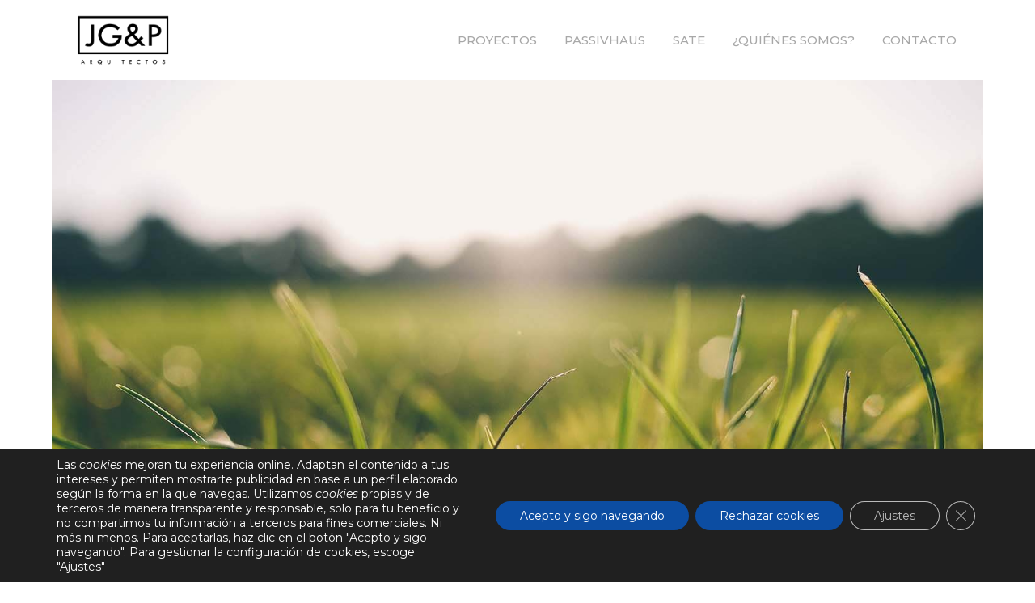

--- FILE ---
content_type: text/css
request_url: https://jgyparquitectos.com/wp-content/themes/capri/css/style_dynamic.css?ver=1658250450
body_size: 20198
content:

    /* Webkit */
    ::selection {
    background: #000000;
    }
    /* Gecko/Mozilla */
    ::-moz-selection {
    background: #000000;
    }


    h6, h6 a,h1 a:hover,h2 a:hover,h3 a:hover,h4 a:hover,h5 a:hover,h6 a:hover,a,p a,
    header:not(.with_hover_bg_color) nav.main_menu > ul > li:hover > a,
    nav.main_menu>ul>li.active > a,
    .drop_down .second .inner > ul > li:hover > a,
    .drop_down .second .inner ul li.sub ul li:hover > a,
    nav.mobile_menu ul li a:hover,
    nav.mobile_menu ul li.active > a,
	nav.mobile_menu ul li.active > h4,
    .side_menu_button > a:hover,
	.side_menu_button > a:hover > span:not(.popup_menu_inner).search_icon_text,
    .mobile_menu_button span:hover,
    .vertical_menu ul li a:hover,
    .vertical_menu_toggle .second .inner ul li a:hover,
    nav.popup_menu ul li a:hover,
    nav.popup_menu ul li ul li a,
    .comment_holder .comment .text .comment_date,
    .comment_holder .comment .text .replay,
    .comment_holder .comment .text .comment-reply-link,
    .comment_holder .comment .text .comment-edit-link,
    div.comment_form form p.logged-in-as a,
    .pagination_prev_and_next_only ul li a:hover,
    .latest_post_holder .latest_post_title a:hover,
    .latest_post_holder.minimal .latest_post_title a,
    .latest_post_holder .post_info_section:before,
    .latest_post_holder .post_info_section span,
    .latest_post_holder .post_info_section a,
    .latest_post_holder .post_author a.post_author_link:hover,
    .projects_holder article .portfolio_title a:hover,
    .projects_masonry_holder article .portfolio_title a:hover,
    .filter_holder ul li.current span,
    .filter_holder ul li:not(.filter_title):hover span,
    .q_accordion_holder.accordion .ui-accordion-header .accordion_mark_icon,
    .q_accordion_holder.accordion:not(.boxed) .ui-accordion-header.ui-state-active,
    blockquote.with_quote_icon .icon_quotations_holder,
    blockquote h3,
    .q_dropcap,
    .price_in_table .value,
    .price_in_table .price,
    .price_in_table .mark,
    .q_font_elegant_holder.q_icon_shortcode:hover,
    .q_icon_shade.q_icon_shortcode:hover,
    .q_font_awsome_icon_holder.q_icon_shortcode:hover,
    .box_holder_icon_inner .qode_icon_stack,
    .box_holder_icon_inner .q_font_elegant_holder,
    .q_icon_with_title .icon_holder .qode_icon_stack,
    .q_icon_with_title .q_font_elegant_holder,
    .q_progress_bars_icons_inner.square .bar.active i,
    .q_progress_bars_icons_inner.circle .bar.active i,
    .q_progress_bars_icons_inner.normal .bar.active i,
    .q_progress_bars_icons_inner .bar.active i.fa-circle,
    .q_progress_bars_icons_inner.square .bar.active .q_font_elegant_icon,
    .q_progress_bars_icons_inner.circle .bar.active .q_font_elegant_icon,
    .q_progress_bars_icons_inner.normal .bar.active .q_font_elegant_icon,
    .q_social_icon_holder.normal_social .simple_social,
    .q_social_icon_holder.normal_social.with_link .simple_social,
    .q_list.number ul>li:before,
    .social_share_list_holder ul li i:hover,
    .woocommerce.single-product.single .social_share_list_holder ul li i:hover,
    .q_progress_bar .progress_number_wrapper.static .progress_number,
    .qbutton:hover,
    .load_more a:hover,
    #submit_comment:hover,
    .post-password-form input[type='submit']:hover,
    .drop_down .wide .second ul li .qbutton:hover,
    .drop_down .wide .second ul li ul li .qbutton:hover,
    nav.content_menu ul li.active:hover i,
    nav.content_menu ul li:hover i,
    nav.content_menu ul li.active:hover a,
    nav.content_menu ul li:hover a,
    aside.sidebar .widget:not(.woocommerce) li,
    .header-widget.widget_nav_menu ul.menu li a:hover,
    input.wpcf7-form-control.wpcf7-submit:not([disabled]):hover,
    .latest_post_holder .post_info_section .latest_post_categories a,
    .latest_post_holder .post_info_section .post_author_link,
    .latest_post_holder.boxes .date,
    .latest_post_holder.image_in_box .date,
    .qbutton.white,
    .qbutton.solid_color:hover,
    .qbutton.top_and_bottom_border,
    .blog_load_more_button a:hover,
    .q_progress_bars_vertical .progress_number,
    .q_counter_holder span.counter,
    .q_icon_shortcode span,
    .q_icon_shortcode i,
    .q_separator_with_icon .q_icon_holder .q_icon_shade i,
    .q_separator_with_icon .q_icon_holder .q_icon_shade span,
    .qode_pricing_list .qode_pricing_item_price span,
    .service_table_inner li.service_icon .service_table_icon,
	.qode_search_form_3 .qode_search_close a:hover,
	.qode_search_form_2 .qode_search_submit:hover,
    .projects_holder article .item_holder.slide_from_left_hover .portfolio_title a,
    .projects_masonry_holder article .item_holder.slide_from_left_hover .portfolio_title a,
    .portfolio_slider li.item .item_holder.slide_from_left_hover .portfolio_title a,
    .projects_holder article .item_holder.image_text_zoom_hover .portfolio_title a,
    .projects_masonry_holder article .item_holder.image_text_zoom_hover .portfolio_title a,
    .portfolio_slider li.item .item_holder.image_text_zoom_hover .portfolio_title a,
    .projects_holder article .item_holder.opposite_corners_hover .portfolio_title a:hover,
    .projects_masonry_holder article .item_holder.opposite_corners_hover .portfolio_title a:hover,
    .portfolio_slider li.item .item_holder.opposite_corners_hover .portfolio_title a:hover,
    .projects_holder article .item_holder.upward_hover .icons_holder a:hover,
    .projects_masonry_holder article .item_holder.upward_hover .icons_holder a:hover,
    .portfolio_slider li.item .item_holder.upward_hover .icons_holder a:hover,
    .projects_holder article .item_holder.image_subtle_rotate_zoom_hover .icons_holder a:hover,
    .projects_masonry_holder article .item_holder.image_subtle_rotate_zoom_hover .icons_holder a:hover,
    .portfolio_slider li.item .item_holder.image_subtle_rotate_zoom_hover .icons_holder a:hover,
	.shopping_cart_dropdown ul li .item_info_holder .item_left a:hover,
	.shopping_cart_header .header_cart i,
	.shopping_cart_header .header_cart:hover i,
    .q_tabs .tabs-nav li a,
	.q_tabs.border_arround_element .tabs-nav li a,
	.q_tabs.border_arround_active_tab .tabs-nav li a,
	.q_tabs.border_arround_active_tab .tabs-nav li:hover a,
    .blog_holder article .post_text h2 .date,
    .blog_holder article .post_info a,
    .blog_holder article .post_info a:hover,
    .blog_holder article.format-link .post_text .link_image .post_text_inner .post_title a,
    .blog_holder article.format-quote .post_text .quote_image .post_text_inner .post_title a,
    .blog_holder article.format-quote h3 .date,
    .blog_holder article.format-link h3 .date,
    .blog_holder article.sticky h2 a,
    .blog_holder article h2 a:hover,
	.blog_holder.blog_single article h2:hover,
    ul.qode_pricing_list_holder .new_item i,
    .comment-list .post_author_comment .post-author-comment-icon,
	.q_team.below_image .q_team_info .q_team_position,
    .social_share_dropdown ul li:hover a span.social_network_icon,
    .social_share_dropdown ul li:hover,
    .social_share_dropdown ul li a:hover span.social_network_icon,
    .qbutton.masonry_read_more_button:hover,
    .q_team.below_image .q_team_social_holder_between .social_share_icon_shape .social_share_icon,
    .q_team_social_holder_between .q_social_icon_holder .qode_icon_stack,
	.vc_grid-container .vc_grid-filter.vc_grid-filter-color-grey > .vc_grid-filter-item:hover span,
	.vc_grid-container .vc_grid-filter.vc_grid-filter-color-grey > .vc_grid-filter-item.vc_active span {
		color: #000000;
    }

    .title,
    .popup_menu:hover .line,
    .popup_menu:hover .line:after,
    .popup_menu:hover .line:before,
    .mejs-controls .mejs-time-rail .mejs-time-current,
    .mejs-controls .mejs-time-rail .mejs-time-handle,
    .mejs-controls .mejs-horizontal-volume-slider .mejs-horizontal-volume-current,
    .q_accordion_holder.accordion.boxed .ui-accordion-header.ui-state-active,
    .q_accordion_holder.accordion.boxed .ui-accordion-header.ui-state-hover,
    .q_accordion_holder.accordion .ui-accordion-header.ui-state-active .accordion_mark,
    .q_accordion_holder.accordion .ui-accordion-header.ui-state-hover .accordion_mark,
    .q_dropcap.circle,
    .q_dropcap.square,
    .gallery_holder ul li .gallery_hover i.fa-search,
    .highlight,
    .testimonials_holder.light .flex-direction-nav a:hover,
    .q_tabs.with_borders .tabs-nav li.active a,
	.q_tabs.with_borders .tabs-nav li.active:hover a,
    .q_tabs.border_arround_element .tabs-nav li:hover a,
    .q_tabs.with_lines .tabs-nav li.active a,
    .q_tabs.with_lines .tabs-nav li:hover a,
	.q_tabs.border_arround_element.horizontal.disable_margin .tabs-nav li:hover a:after,
	.q_tabs.border_arround_element.horizontal.disable_margin .tabs-nav li.active a:after,
	.q_tabs.border_arround_element.horizontal.disable_margin .tabs-nav li.active:hover a:after,
    .q_message,
    .price_table_inner .price_button a,
	.price_table_inner .button_on_bottom_wrapper a,
    .q_price_table.active .active_text,
    .q_social_icon_holder .qode_icon_stack,
    .footer_top .q_social_icon_holder:hover .qode_icon_stack,
    .q_list.circle ul>li:before,
    .q_list.number.circle_number ul>li:before,
    .q_pie_graf_legend ul li .color_holder,
    .q_line_graf_legend ul li .color_holder,
    .q_progress_bar .progress_content,
    .q_progress_bars_vertical .progress_content_outer .progress_content,
    .q_progress_bar .floating.floating_outside .progress_number,
    .qbutton,
    .load_more a,
    .blog_load_more_button a,
    #submit_comment,
    .post-password-form input[type='submit'],
    #wp-calendar td#today,
    .qode_image_gallery_no_space.light .controls a.prev-slide:hover,
    .qode_image_gallery_no_space.light .controls a.next-slide:hover,
    input.wpcf7-form-control.wpcf7-submit,
    div.wpcf7-response-output.wpcf7-mail-sent-ok,
    .qbutton.white:hover,
    .qbutton.solid_color,
    .qbutton.top_and_bottom_border:hover,
    .pagination ul li a:hover,
    .single_links_pages span:hover,
    .comment_pager .page-numbers:hover,
    .comment_pager a:hover,
    .comment_pager .current:hover,
    .pagination ul li.active span,
    .single_links_pages > span,
    .comment_pager .current,
	.comment_pager .page-numbers.dots:hover,
    .read_more_button_holder a,
    .read_more_button_holder a.white:hover,
    .projects_holder article .item_holder.upward_hover .text_holder,
    .projects_masonry_holder article .item_holder.upward_hover .text_holder,
    .portfolio_slider li.item .item_holder.upward_hover .text_holder,
    .projects_holder article .item_holder.slide_from_left_hover .icons_holder,
    .projects_masonry_holder article .item_holder.slide_from_left_hover .icons_holder,
    .portfolio_slider li.item .item_holder.slide_from_left_hover .icons_holder,
    .projects_holder article .item_holder.opposite_corners_hover .text_holder .separator,
    .projects_masonry_holder article .item_holder.opposite_corners_hover .text_holder .separator,
    .portfolio_slider li.item .item_holder.opposite_corners_hover .text_holder .separator,
    .projects_holder article .item_holder.opposite_corners_hover .text_holder .separator.animate,
    .projects_masonry_holder article .item_holder.opposite_corners_hover .text_holder .separator.animate,
    .portfolio_slider li.item .item_holder.opposite_corners_hover .text_holder .separator.animate,
    .projects_holder article .item_holder.slide_from_left_hover .text_holder .separator,
    .projects_masonry_holder article .item_holder.slide_from_left_hover .text_holder .separator,
    .portfolio_slider li.item .item_holder.slide_from_left_hover .text_holder .separator,
    .projects_holder article .item_holder.slide_from_left_hover .text_holder .separator.animate,
    .projects_masonry_holder article .item_holder.slide_from_left_hover .text_holder .separator.animate,
    .portfolio_slider li.item .item_holder.slide_from_left_hover .text_holder .separator.animate,
    .projects_holder article .item_holder.subtle_vertical_hover .text_holder .separator,
    .projects_masonry_holder article .item_holder.subtle_vertical_hover .text_holder .separator,
    .portfolio_slider li.item .item_holder.subtle_vertical_hover .text_holder .separator,
    .projects_holder article .item_holder.subtle_vertical_hover .text_holder .separator.animate,
    .projects_masonry_holder article .item_holder.subtle_vertical_hover .text_holder .separator.animate,
    .portfolio_slider li.item .item_holder.subtle_vertical_hover .text_holder .separator.animate,
    .projects_holder article .item_holder.image_text_zoom_hover .text_holder .separator,
    .projects_masonry_holder article .item_holder.image_text_zoom_hover .text_holder .separator,
    .portfolio_slider li.item .item_holder.image_text_zoom_hover .text_holder .separator,
    .projects_holder article .item_holder.image_text_zoom_hover .text_holder .separator.animate,
    .projects_masonry_holder article .item_holder.image_text_zoom_hover .text_holder .separator.animate,
    .portfolio_slider li.item .item_holder.image_text_zoom_hover .text_holder .separator.animate,
    .projects_holder article .item_holder.opposite_corners_hover .icons_holder a,
    .projects_masonry_holder article .item_holder.opposite_corners_hover .icons_holder a,
    .portfolio_slider li.item .item_holder.opposite_corners_hover .icons_holder a,
    .projects_holder article .item_holder.subtle_vertical_hover .icons_holder a,
    .projects_masonry_holder article .item_holder.subtle_vertical_hover .icons_holder a,
    .portfolio_slider li.item .item_holder.subtle_vertical_hover .icons_holder a,
    .projects_holder article .item_holder.image_text_zoom_hover .icons_holder a,
    .projects_masonry_holder article .item_holder.image_text_zoom_hover .icons_holder a,
    .portfolio_slider li.item .item_holder.image_text_zoom_hover .icons_holder a,
    .projects_holder article .item_holder.gradient_hover .icons_holder a:hover,
    .projects_masonry_holder article .item_holder.gradient_hover .icons_holder a:hover,
    .portfolio_slider li.item .item_holder.gradient_hover .icons_holder a:hover,
	.vertical_menu_hidden_button_line,
	.vertical_menu_hidden_button_line:after,.vertical_menu_hidden_button_line:before,
	.popup_menu.opened:hover .line:after,
	.popup_menu.opened:hover .line:before,
	.shopping_cart_header .header_cart_span,
	.shopping_cart_dropdown .cart_bottom .checkout,
	.shopping_cart_dropdown .cart_bottom .view-cart:hover,
	.shopping_cart_dropdown ul li .item_info_holder .item_right .remove:hover,
	.popup_menu.opened:hover .line:before,
	.single_tags  a:hover,
	aside.sidebar .widget .tagcloud a:hover,
	.widget .tagcloud a:hover,
	.blog_holder.blog_meta_info_featured_on_side article .post_icon_date,
	.blog_holder article.format-link .post_text .post_text_inner:hover,
    .blog_holder article.format-quote .post_text .post_text_inner:hover,
	.blog_holder article .post_social .post_comments i,
    .blog_holder article .post_social .blog_like i,
	.blog_vertical_loop_button .button_icon a,
	.blog_vertical_loop_back_button .button_icon a,
    .wpb_gallery .flexslider_slide .flex-control-paging li a.flex-active,
    .wpb_gallery .flexslider_fade .flex-control-paging li a.flex-active,
    ul.qode_pricing_list_holder .highlighted_item span.highlighted_text,
	.q_team.below_image:hover .social_share_icon_shape,
    .text_slider_container .flex-control-nav li a.flex-active{
		background-color: #000000;
    }

    
    .portfolio_main_holder .item_holder.image_subtle_rotate_zoom_hover .portfolio_shader,
    .portfolio_main_holder .item_holder.prominent_plain_hover .portfolio_shader,
    .portfolio_main_holder .item_holder.slide_up_hover .portfolio_shader,
    .portfolio_main_holder .item_holder.cursor_change_hover .portfolio_shader,
    .portfolio_main_holder .item_holder.circle_hover .portfolio_shader,
    .latest_post_holder .boxes_image a .latest_post_overlay{
    background-color: rgba(0,0,0,0.7);
    }

    .qbutton.mid_transparent:hover{
    border-color: rgba(0,0,0,0.25);
    background-color: rgba(0,0,0,0.5);
    }
    .q_circles_holder .q_circle_inner:hover .q_circle_inner2,
    .q_team_social_holder .q_social_icon_holder:hover .qode_icon_stack,
    .q_icon_shade.circle:hover,
    .q_icon_shade.square:hover,
    .q_team_social_holder .q_social_icon_holder:hover .qode_icon_stack,
    .q_circles_holder .q_circle_inner:hover .q_circle_inner2{
    background-color: #000000 !important;
    }

    #respond textarea:focus,
    #respond input[type='text']:focus,
    .post-password-form input[type='password']:focus,
	.q_accordion_holder.accordion.boxed .ui-accordion-header.ui-state-active,
	.q_accordion_holder.accordion.boxed .ui-accordion-header.ui-state-hover,
	.q_accordion_holder.accordion .ui-accordion-header.ui-state-active .accordion_mark,
	.q_accordion_holder.accordion .ui-accordion-header.ui-state-hover .accordion_mark,
    .testimonials_holder.light .flex-direction-nav a:hover,
    .q_progress_bars_icons_inner.circle .bar .bar_noactive,
    .q_progress_bars_icons_inner.square .bar .bar_noactive,
    .qbutton,
    .load_more a,
    .blog_load_more_button a,
    #submit_comment,
    .post-password-form input[type='submit'],
    .qbutton:hover,
    .load_more a:hover,
    .blog_load_more_button a:hover,
    #submit_comment:hover,
    .drop_down .wide .second ul li .qbutton:hover,
    .drop_down .wide .second ul li ul li .qbutton:hover,
    .post-password-form input[type='submit']:hover,
    .call_to_action .to_action_column2.button_wrapper .qbutton:hover,
    .header-widget.widget_nav_menu ul ul,
    input.wpcf7-form-control.wpcf7-text:focus,
    input.wpcf7-form-control.wpcf7-number:focus,
    input.wpcf7-form-control.wpcf7-date:focus,
    textarea.wpcf7-form-control.wpcf7-textarea:focus,
    select.wpcf7-form-control.wpcf7-select:focus,
    input.wpcf7-form-control.wpcf7-quiz:focus,
    input.wpcf7-form-control.wpcf7-submit,
    input.wpcf7-form-control.wpcf7-submit[disabled],
    input.wpcf7-form-control.wpcf7-submit:not([disabled]),
    input.wpcf7-form-control.wpcf7-submit:not([disabled]):hover,
    .qbutton.white,
    .qbutton.white:hover,
    .qbutton.solid_color,
    .qbutton.solid_color:hover,
    .qbutton.top_and_bottom_border,
    .qbutton.top_and_bottom_border:hover,
    .q_counter_holder .separator.medium,
    .q_icon_shade.circle,
    .q_icon_shade.square,
    .qode_pricing_border,
    .price_table_inner .price_button a,
	.price_table_inner .button_on_bottom_wrapper a,
	.q_tabs.border_arround_element.horizontal.enable_margin .tabs-nav li:hover,
	.q_tabs.border_arround_element.horizontal.enable_margin .tabs-nav li.active,
	.q_tabs.border_arround_active_tab.horizontal .tabs-nav li.active,
	.q_tabs.border_arround_active_tab.horizontal .tabs-nav li.active:hover,
	.q_tabs.border_arround_element.horizontal.disable_margin .tabs-nav li:not(.active):hover a,
	.q_tabs.border_arround_element.horizontal.disable_margin .tabs-nav li.active a,
	.q_tabs.border_arround_element.horizontal.disable_margin .tabs-nav li:last-child:hover a,
	.q_tabs.border_arround_element.horizontal.disable_margin .tabs-nav li:not(.active):last-child:hover a,
	.q_tabs.border_arround_element.horizontal.disable_margin .tabs-nav li.active:last-child a,
	.single_tags  a:hover,
	aside.sidebar .widget .tagcloud a:hover,
	.widget .tagcloud a:hover,
    .box_holder_icon_inner:not(.normal_icon) .qode_icon_stack,
    .q_icon_with_title:not(.normal_icon) .icon_holder .qode_icon_stack,
    .q_icon_with_title:not(.normal_icon) .q_font_elegant_holder,
    .q_team.below_image:hover .social_share_icon_shape,
    .box_holder_icon_inner:not(.normal_icon) .q_font_elegant_holder,
    ul.qode_pricing_list_holder .highlighted_item ul,
	.pagination ul li a:hover,
	.single_links_pages span:hover,
	.comment_pager a:hover,
	.comment_pager .current:hover,
	.pagination ul li.active span,
	.single_links_pages > span,
	.comment_pager .current,
	.comment_pager .page-numbers.dots:hover,
    .text_slider_container .flex-control-nav li a.flex-active{
		border-color: #000000;
    }

	.drop_down .second,
    .q_progress_bar .progress_number_wrapper.floating .down_arrow{
		border-top-color: #000000;
	}

    .q_circles_holder .q_circle_inner:hover .q_circle_inner2,
    .q_circles_holder .q_circle_inner:hover,
    .q_team_social_holder .q_social_icon_holder:hover .qode_icon_stack{
    border-color: #000000 !important;
    }

    
    .ajax_loader .pulse,
    .ajax_loader .double_pulse .double-bounce1, .ajax_loader .double_pulse .double-bounce2,
    .ajax_loader .cube,
    .ajax_loader .rotating_cubes .cube1, .ajax_loader .rotating_cubes .cube2,
    .ajax_loader .stripes > div,
    .ajax_loader .wave > div,
    .ajax_loader .two_rotating_circles .dot1, .ajax_loader .two_rotating_circles .dot2,
    .ajax_loader .five_rotating_circles .container1 > div, .ajax_loader .five_rotating_circles .container2 > div, .ajax_loader .five_rotating_circles .container3 > div,
	.ajax_loader .atom .ball-1:before,.ajax_loader .atom .ball-2:before, .ajax_loader .atom .ball-3:before, .ajax_loader .atom .ball-4:before,
	.ajax_loader .clock .ball:before,
	.ajax_loader .mitosis .ball,
	.ajax_loader .lines .line1, .ajax_loader .lines .line2, .ajax_loader .lines .line3, .ajax_loader .lines .line4,
	.ajax_loader .fussion .ball, .ajax_loader .fussion .ball-1, .ajax_loader .fussion .ball-2, .ajax_loader .fussion .ball-3, .ajax_loader .fussion .ball-4,
	.ajax_loader .wave_circles .ball,
		.ajax_loader .pulse_circles .ball{
		background-color: #ffd300;
    }

	.ajax_loader .pulse_circles .ball{
		border-color: #ffd300;
    }

    body{
                    font-family: 'Montserrat', sans-serif;
         color: #7e7e7e;      font-size: 14px;     font-weight: 400;    }
            body,
        .wrapper,
        .content,
        .full_width,
        .content .container,
				.overlapping_content .content > .container,
        .more_facts_holder,
        ul.qode_pricing_list_holder.with_leaders .qode_pricing_item_text,
        ul.qode_pricing_list_holder.with_leaders .qode_pricing_item_price{
        background-color:#ffffff;
        }
    

    h3, h6,
    .pagination ul li.active span,
    .single_links_pages span,
    .comment_pager .page-numbers,
    .pagination ul li > a.inactive,
    .subtitle,
    .blog_holder article .post_info,
    .comment_holder .comment .text .comment_date,
    .latest_post_holder .post_info_section,
    .projects_holder article .project_category,
    .portfolio_slides .project_category,
    .projects_masonry_holder .project_category,
    .testimonials .testimonial_text_inner p:not(.testimonial_author),
    .price_in_table .mark,
    body div.pp_default .pp_description,
    .side_menu .widget li,
    aside.sidebar .widget:not(.woocommerce) li,
    aside .widget #lang_sel ul li a,
    aside .widget #lang_sel_click ul li a,
    section.side_menu #lang_sel ul li a,
    section.side_menu #lang_sel_click ul li a,
    footer #lang_sel ul li a,
    footer #lang_sel_click ul li a,
    .header_top #lang_sel ul li a,
    .header_top #lang_sel_click ul li a,
    .header_bottom #lang_sel ul li a,
    .header_bottom #lang_sel_click > ul > li a {
        font-family: 'Montserrat', sans-serif;
    }
    
    .transparent_content,
	.transparent_content.overlapping_content .content .content_inner > .container,
	.transparent_content.overlapping_content .content .content_inner > .full_width > .full_width_inner{
		
		
		
		}

		.wrapper,
		.content,
		.full_width,
		.content .container,
		.more_facts_holder,
		ul.qode_pricing_list_holder.with_leaders .qode_pricing_item_text,
		ul.qode_pricing_list_holder.with_leaders .qode_pricing_item_price,
		.container_inner.default_template_holder,
		.paspartu_outer,
		.paspartu_left,
		.paspartu_right,
		.paspartu_bottom,
		.paspartu_outer .q_slider,
		.paspartu_outer .content:not(.has_slider) .content_inner{
			background-color: transparent !important;
		}











		.container_inner.default_template_holder{
			background-color:#ffffff;
		}


    .content .content_inner > .container > .container_inner,
    .content .content_inner > .full_width > .full_width_inner{
    padding-top: 44px;
    }

    .content .content_inner > .container > .container_inner.default_template_holder{
		padding-top: 100px;
    }

    @media only screen and (max-width: 1000px){
    .content .content_inner > .container > .container_inner,
    .content .content_inner > .full_width > .full_width_inner,
    .content .content_inner > .container > .container_inner.default_template_holder{
		padding-top: 44px !important;
    }
    }



























				.content.has_slider{
			margin-top: -100px;
		}
		.content_wrapper{
			margin-top: 100px;
		}
			    .content{
		margin-top: 0;
    }



header .header_bottom.left_menu_position .logo_wrapper{
	width: 182px;
}



	.fullscreen_search_holder .search_label{
		font-family: Georgia, sans-serif;font-size: 22px !important;letter-spacing: 0px;font-weight: 400;font-style: italic;text-transform: capitalize;color: #ffc73c    }


	.qode_search_form_2 input[type="text"],
	.qode_search_form_2 input[type="text"]:focus,
	.qode_search_form_3 input[type="text"],
	.qode_search_form_3 input[type="text"]:focus,
	.fullscreen_search_holder .search_field,
	.fullscreen_search_holder .search_field:focus,
	.qode_search_form input, 
	.qode_search_form input:focus{
		font-family: Georgia, sans-serif;font-size: 22px !important;letter-spacing: 0px;font-weight: 400;font-style: italic;text-transform: capitalize;color: #171717    }

	.qode_search_form_2 input[type="text"]::-webkit-input-placeholder,
	.qode_search_form_3 input[type="text"]::-webkit-input-placeholder,
	.fullscreen_search_holder .search_field::-webkit-input-placeholder{
		color: #ffc73c;
    }

	.qode_search_form_2 input[type="text"]::-moz-placeholder,
	.qode_search_form_3 input[type="text"]::-moz-placeholder,
	.fullscreen_search_holder .search_field::-moz-placeholder{
		color: #ffc73c;
    }

	.qode_search_form_2 input[type="text"]::-moz-placeholder,
	.qode_search_form_3 input[type="text"]::-moz-placeholder,
	.fullscreen_search_holder .search_field::-moz-placeholder{
		color: #ffc73c;
    }


	.qode_search_form_2,
	.qode_search_form_2 input[type="text"],
	.qode_search_form_2 input[type="text"]:focus,
	.qode_search_form_3,
	.qode_search_form_3 input[type="text"],
	.qode_search_form_3 input[type="text"]:focus,
	.fullscreen_search_overlay,
	.fullscreen_search_holder.fade .fullscreen_search_table,
	.qode_search_form,
	.qode_search_form input, 
	.qode_search_form input:focus{
		background-color: #ffffff;
    }



    .qode_search_form_2 .qode_search_submit,
	.qode_search_form_3 .qode_search_close a,
	.fullscreen_search_holder .search_submit,
	.qode_search_form .container i{
		color: #171717;
    }

    .qode_search_form_2 .qode_search_submit:hover,
	.qode_search_form_3 .qode_search_close a:hover,
	.fullscreen_search_holder .search_submit:hover{
		color: #ffc73c;
    }

    .qode_search_form_2.disabled .qode_search_submit,
	.qode_search_form_2.disabled .qode_search_submit:hover{
		color: #171717;
    }

		.qode_search_form_2 .qode_search_submit,
	.qode_search_form_3 .qode_search_close,
	.fixed_top_header .qode_search_form_3 .qode_search_close,
	.fullscreen_search_holder .search_submit,
	.qode_search_form i{
		font-size: 16px;
    }
	.qode_search_form_2 .qode_search_submit{
		margin-top: -8px;
    }

	.side_menu_button .search_covers_header,
	.side_menu_button .search_slides_from_header_bottom,
	.side_menu_button .fullscreen_search,
	.side_menu_button .search_slides_from_window_top{
		font-size: 13px !important;
    }





    .fullscreen_search_holder .close_container a,
	.fullscreen_search_close,
	.qode_search_form_3 .qode_search_close a{
		color: #171717;
    }

    .fullscreen_search_holder .close_container a:hover,
	.fullscreen_search_close:hover,
	.qode_search_form_3 .qode_search_close a:hover{
		color: #171717;
    }

    .fullscreen_search_holder .close_container a,
	.fullscreen_search_close,
	.qode_search_form_3 .qode_search_close{
		font-size: 13px !important;
    }
	
		






    .content.content_top_margin{
		margin-top: 100px !important;
    }

            .content.content_top_margin_negative{
            top: -100px !important;
        }
    
    .vertical_menu_enabled .content.content_top_margin{
    margin-top: 0px !important;
    }

    




@media only screen and (min-width: 600px) and (max-width: 1000px) {
    body.page-template-full_screen .content{
        top: -80px !important;
    }
}

@media only screen and (max-width: 600px) {
    body.enable_full_screen_sections_on_small_screens.page-template-full_screen .content{
        top: -80px !important;
    }
}




    header.sticky .logo_wrapper,
    header.sticky .side_menu_button,
    header.sticky .header_bottom_right_widget_holder,
    header.sticky .shopping_cart_inner,
		.side_menu.sticky .close_side_menu_holder{
		height: 75px !important;
    }

    header.sticky .header_bottom,
    header.fixed.scrolled .header_bottom,
    header.fixed_hiding.scrolled .header_bottom{
    box-shadow: none;
    -webkit-box-shadow: none;
	box-shadow: none;
    }





    header:not(.sticky):not(.scrolled) .drop_down .second {
    top: 70%;    }

    @media only screen and (max-width: 1000px){
    .mobile_menu_button,
	.logo_wrapper,
	.logo_wrapper a,
	.side_menu_button,
	.shopping_cart_inner,
	.header_bottom_right_widget_holder,
	.side_menu .close_side_menu_holder,
	.menu_bottom .side_menu_button,
	.menu_bottom .header_bottom_right_widget_holder,
	.menu_bottom .shopping_cart_inner,
	header.menu_bottom.has_header_fixed_right .mobile_menu_button{
		height: 80px !important;
    }
    }

        @media only screen and (min-width: 1000px){
			header.fixed_hiding .q_logo a,
			header.fixed_hiding .q_logo{
				max-height: 100px;
			}
        }





    @media only screen and (max-width: 1000px){
        .q_logo a{
            height: 27px !important;
        }
    }

    @media only screen and (max-width: 480px){
    .q_logo a{
    height: 22px !important;
    }
    }

    .touch section.parallax_section_holder{
    height: auto !important;
    min-height: 300px;
    background-position: center top !important;
    background-attachment: scroll;
    background-size: cover;
    }





	.fullscreen_search_holder .close_container{
		top: 0px;
	}







            .drop_down .narrow .second .inner ul li ul,
        .drop_down.slide_from_bottom .narrow .second .inner ul li:hover ul,
        .drop_down.slide_from_top .narrow .second .inner ul li:hover ul{
            top:-15px;
        }





    .drop_down .second{
    border-top: 0 !important;
    }






	







































    
    























    .drop_down .second .inner>ul,
	li.narrow .second .inner ul,
	.drop_down .narrow .second .inner ul li ul{
		border: none;
    }

	.drop_down .second .inner ul.right li ul{
		margin-left: 0;
	}















    nav.mobile_menu ul li a,
    nav.mobile_menu ul li h4{
     color: #a8a8a8;             font-family: 'Montserrat', sans-serif;
         font-size: 14px;          font-style: normal;      font-weight: 400;      text-transform: none;      letter-spacing: 0px;    }
            nav.mobile_menu ul > li.has_sub > span.mobile_arrow{
        color: #a8a8a8;
        }
    


    nav.mobile_menu ul li a:hover,
    nav.mobile_menu ul li.active > a,
	nav.mobile_menu ul li.active > h4{
    color: #ffd300;
    }
    nav.mobile_menu ul li,
    nav.mobile_menu ul li.open_sub > ul{
    border-color: #ffffff;
    }

    @media only screen and (max-width: 1000px){
    .header_bottom,
    nav.mobile_menu{
    background-color: #ffffff !important;
    }
    }






    .q_list.circle ul>li,
    .q_list.line ul>li{
    font-family: Montserrat, sans-serif;font-size: 15px !important;line-height: 23px;font-weight: 400;font-style: normal;text-transform: capitalize;color: #171717;margin-bottom: 12px    }

    .q_list.circle ul>li:before{
        background-color: #ffd300;
    }

    .q_list.line ul>li:before{
        color: #ffd300;
    }







    #respond textarea,
    #respond input[type='text'],
    .comment_holder #respond textarea,
    .comment_holder #respond input[type='text'],
    input.wpcf7-form-control.wpcf7-text,
    input.wpcf7-form-control.wpcf7-number,
    input.wpcf7-form-control.wpcf7-date,
    textarea.wpcf7-form-control.wpcf7-textarea,
    select.wpcf7-form-control.wpcf7-select,
    input.wpcf7-form-control.wpcf7-quiz{
    background-color: #ffffff;     border: 1px solid #ffffff;     color:#aeaeae;     }

            ::-webkit-input-placeholder
        {
            color:#aeaeae;
        }
        :-moz-placeholder{
            color:#aeaeae;
        }
        ::-moz-placeholder{
            color:#aeaeae;
        }
        :-ms-input-placeholder{
            color:#aeaeae;
        }
    
    #respond textarea:focus,
    #respond input[type='text']:focus,
    .comment_holder #respond textarea:focus,
    .comment_holder #respond input[type='text']:focus,
    input.wpcf7-form-control.wpcf7-text:focus,
    input.wpcf7-form-control.wpcf7-number:focus,
    input.wpcf7-form-control.wpcf7-date:focus,
    textarea.wpcf7-form-control.wpcf7-textarea:focus,
    select.wpcf7-form-control.wpcf7-select:focus,
    input.wpcf7-form-control.wpcf7-quiz:focus{
    color: #171717;     background-color: #ededed;     border-color: #ededed;     }
    #respond textarea:focus::-webkit-input-placeholder,
    #respond input[type='text']:focus::-webkit-input-placeholder,
    input.wpcf7-form-control.wpcf7-text:focus::-webkit-input-placeholder,
    textarea.wpcf7-form-control.wpcf7-textarea:focus::-webkit-input-placeholder{
    color: #171717;
    }

    #respond textarea:focus:-moz-placeholder,
    #respond input[type='text']:focus:-moz-placeholder,
    input.wpcf7-form-control.wpcf7-text:focus:-moz-placeholder,
    textarea.wpcf7-form-control.wpcf7-textarea:focus:-moz-placeholder{
    color: #171717;
    }

    #respond textarea:focus::-moz-placeholder,
    #respond input[type='text']:focus::-moz-placeholder,
    input.wpcf7-form-control.wpcf7-text:focus::-moz-placeholder,
    textarea.wpcf7-form-control.wpcf7-textarea:focus::-moz-placeholder{
    color: #171717;
    }

    h1{
       color: #171717;             font-family: 'Montserrat', sans-serif;
        font-size: 120px;     line-height: 120px;     font-style: normal;     font-weight: 700;     letter-spacing: -1px;     text-transform: none;     }
    h2{
            font-family: 'Montserrat', sans-serif;
        font-size: 82px;     line-height: 92px;     font-style: normal;     font-weight: 700;     letter-spacing: -1px;     text-transform: none;     }
    h2, h2 a{
    color: #171717;     }
    h3{
            font-family: 'Montserrat', sans-serif;
        font-size: 62px;     line-height: 60px;     font-style: normal;     font-weight: 400;     letter-spacing: -1px;     text-transform: none;     }
    h3, h3 a{
    color: #171717;     }
    h4{
            font-family: 'Raleway', sans-serif;
        font-size: 26px;     line-height: 40px;     font-style: normal;     font-weight: 400;     letter-spacing: -1px;     text-transform: none;     }
    h4, h4 a{
    color: #171717;     }
    h5{
            font-family: 'Montserrat', sans-serif;
        font-size: 30px;     line-height: 38px;     font-style: normal;     font-weight: 400;     letter-spacing: -1px;         }
    h5, h5 a{
    color: #171717;     }
    h6{
            font-family: 'Montserrat', sans-serif;
        font-size: 22px;     line-height: 40px;     font-style: normal;      font-weight: 700;     letter-spacing: -1px;     text-transform: none;     }
    h6, h6 a{
    color: #171717;     }


    p{
    font-family: Raleway, sans-serif;font-size: 14px;line-height: 30px;letter-spacing: 0px;font-weight: 400;font-style: normal;text-transform: none;color: #7e7e7e    }





        blockquote h4, blockquote > p{
    font-family: Georgia, sans-serif;font-size: 19px;line-height: 33px;letter-spacing: 0px;font-weight: 300;font-style: italic;text-transform: none;color: #777777    }

    blockquote{
     border-color: #ffd300;         }





	.blog_holder.blog_single .single_tags{
		margin-top: 100px;
	}



    .blog_holder.blog_single .author_description{
    background-color: rgba(255,255,255,0)    }

    .blog_holder.blog_single .author_description .author_text_holder .author_name{
    font-size: 15px    }







        






























    .blog_holder.blog_title_author_centered .post_text .post_text_inner .separator.small{
    display : none;    }








































        
                    



    .blog_holder.blog_standard_type article.format-link .post_text .post_text_inner,
    .blog_holder.blog_standard_type article.format-quote .post_text .post_text_inner{
    background-color: #ffffff;
    }
    
    .blog_holder.blog_standard_type article.format-link .post_text.link_image .post_text_inner,
    .blog_holder.blog_standard_type article.format-quote .post_text.quote_image .post_text_inner{
      background-color: rgba(255,255,255,0.85);     }


    .blog_holder.blog_standard_type article.format-link .post_text .post_text_inner:hover,
    .blog_holder.blog_standard_type article.format-quote .post_text .post_text_inner:hover{
    background-color: #ededed;
    }
    
    .blog_holder.blog_standard_type article.format-link .post_text.link_image .post_text_inner:hover,
    .blog_holder.blog_standard_type article.format-quote .post_text.quote_image .post_text_inner:hover{
      background-color: rgba(237,237,237,0.6);     }











    .blog_holder.blog_standard_type article:not(.format-quote):not(.format-link) h2{
    font-family: Montserrat, sans-serif;font-size: 15px;line-height: 61px;letter-spacing: -1px;font-weight: 700;font-style: normal;text-transform: capitalize    }

    .blog_holder.blog_standard_type article:not(.format-quote):not(.format-link) h2 a,
	.blog_holder.blog_single.blog_standard_type article:not(.format-quote):not(.format-link) h2{
    color: #171717;
    }

    .blog_holder.blog_standard_type article:not(.format-quote):not(.format-link) h2 a:hover,
	.blog_holder.blog_single.blog_standard_type article:not(.format-quote):not(.format-link) h2:hover{
    color: #ffd300;
    }

    .blog_holder.blog_standard_type article.format-quote .post_text .post_title h3,
    .blog_holder.blog_standard_type article.format-link .post_text .post_title h3{
    font-family: Montserrat, sans-serif;font-size: 12px;line-height: 18px;letter-spacing: -1px;font-weight: 700;font-style: normal;text-transform: capitalize    }

    .blog_holder.blog_standard_type article.format-quote .post_text .post_title h3 a,
    .blog_holder.blog_standard_type article.format-link .post_text .post_title h3 a,
	.blog_holder.blog_standard_type article.format-quote .post_text .post_title h3,
	.blog_holder.blog_standard_type article.format-link .post_text .post_title h3
	{
    color: #171717;
    }

    .blog_holder.blog_standard_type article.format-quote .post_text .post_text_inner:hover .post_title h3 a,
    .blog_holder.blog_standard_type article.format-link .post_text .post_text_inner:hover .post_title h3 a,
	.blog_holder.blog_standard_type article.format-quote .post_text .post_text_inner:hover .post_title h3,
	.blog_holder.blog_standard_type article.format-link .post_text .post_text_inner:hover .post_title h3
	{
    color: #171717;
    }
	.blog_holder.blog_standard_type article.format-quote .post_text .quote_author{
	font-family: Montserrat, sans-serif;font-size: 15px;line-height: 33px;letter-spacing: 0px;font-weight: 400;font-style: normal;text-transform: capitalize	}

	.blog_holder.blog_standard_type article.format-quote .post_text .quote_author{
	color: #171717;
	}

	.blog_holder.blog_standard_type article.format-quote .post_text .post_text_inner:hover .quote_author{
	color: #171717;
	}

    .blog_holder.blog_standard_type article:not(.format-quote):not(.format-link) .post_text .post_text_inner .post_info div{
   		font-family: Montserrat, sans-serif;font-size: 12px;line-height: 31px;letter-spacing: 0px;font-weight: 400;font-style: normal;text-transform: capitalize    }

    .blog_holder.blog_standard_type article:not(.format-quote):not(.format-link) .post_text .post_text_inner .post_info div
   {
    color: #777777;
    }

	.blog_holder.blog_standard_type article:not(.format-quote):not(.format-link) .post_text .post_text_inner .post_info div a
   {
    color: #777777;
    }

    .blog_holder.blog_standard_type article:not(.format-quote):not(.format-link) .post_text .post_text_inner .post_info div a:hover{
    	color: #ffd300;
    }


    .blog_holder.blog_standard_type article.format-quote .post_text .post_text_inner .post_info,
    .blog_holder.blog_standard_type article.format-link .post_text .post_text_inner .post_info{
    font-family: Montserrat, sans-serif;font-size: 12px;line-height: 31px;letter-spacing: 0px;font-weight: 400;font-style: normal;text-transform: capitalize    }

    .blog_holder.blog_standard_type article.format-quote .post_text .post_text_inner .post_info,
    .blog_holder.blog_standard_type article.format-link .post_text .post_text_inner .post_info{
    color: #777777;
    }
    .blog_holder.blog_standard_type article.format-quote .post_text .post_text_inner .post_info a,
    .blog_holder.blog_standard_type article.format-link .post_text .post_text_inner .post_info a{
    color: #777777;
    }
    .blog_holder.blog_standard_type article.format-quote .post_text .post_text_inner:hover .post_info,
    .blog_holder.blog_standard_type article.format-link .post_text .post_text_inner:hover .post_info,
    .blog_holder.blog_standard_type article.format-quote .post_text .post_text_inner:hover .post_info div a,
    .blog_holder.blog_standard_type article.format-link .post_text .post_text_inner:hover .post_info div a{
    color: #777777;
    }

    .blog_holder.blog_standard_type article.format-quote .post_text .post_text_inner .post_info_quote_mark .quote_mark,
    .blog_holder.blog_standard_type article.format-link .post_text .post_text_inner .post_info_link_mark .link_mark{
    color: #171717;
    }

    .blog_holder.blog_standard_type article.format-quote .post_text .post_text_inner:hover  .post_info_quote_mark .quote_mark,
    .blog_holder.blog_standard_type article.format-link .post_text .post_text_inner:hover .post_info_link_mark .link_mark{
    color: #171717;
    }




	.blog_holder.masonry .post_text .post_text_inner,
	.blog_holder.masonry_full_width .post_text .post_text_inner,
	.blog_holder.masonry article.format-link .post_text .post_info,
	.blog_holder.masonry_full_width article.format-link .post_text .post_info,
	.blog_holder.masonry article.format-quote .post_text .post_info,
	.blog_holder.masonry_full_width article.format-quote .post_text .post_info{
	text-align: right	}




	.blog_holder.masonry article.format-link .post_text .post_text_inner,
	.blog_holder.masonry_full_width article.format-link .post_text .post_text_inner,
	.blog_holder.masonry article.format-quote .post_text .post_text_inner,
	.blog_holder.masonry_full_width article.format-quote .post_text .post_text_inner{
	background-color: #ffffff;
	}
	
	.blog_holder.masonry article.format-link .post_text.link_image .post_text_inner,
	.blog_holder.masonry_full_width article.format-link .post_text.link_image .post_text_inner,
	.blog_holder.masonry article.format-quote .post_text.quote_image .post_text_inner,
	.blog_holder.masonry_full_width article.format-quote .post_text.quote_image .post_text_inner{
	  background-color: rgba(255,255,255,0.85); 	}

	.blog_holder.masonry article.format-link .post_text .post_text_inner:hover,
	.blog_holder.masonry article.format-quote .post_text .post_text_inner:hover,
	.blog_holder.masonry_full_width article.format-link .post_text .post_text_inner:hover,
	.blog_holder.masonry_full_width article.format-quote .post_text .post_text_inner:hover{
	background-color: #ededed;
	}
	
	.blog_holder.masonry article.format-link .post_text.link_image .post_text_inner:hover,
	.blog_holder.masonry article.format-quote .post_text.quote_image .post_text_inner:hover,
	.blog_holder.masonry_full_width article.format-link .post_text.link_image .post_text_inner:hover,
	.blog_holder.masonry_full_width article.format-quote .post_text.quote_image .post_text_inner:hover{
	  background-color: rgba(237,237,237,0.6); 	}


	.blog_holder.masonry article:not(.format-audio) .post_image,
	.blog_holder.masonry_full_width article:not(.format-audio) .post_image,
	.blog_holder.masonry article .audio_image,
	.blog_holder.masonry_full_width article .audio_image{
		margin-bottom : 25px !important	}

	.blog_holder.masonry article .post_text h4,
	.blog_holder.masonry_full_width article .post_text h4{
		margin-bottom : 24px	}




	.blog_holder.masonry article,
	.blog_holder.masonry_full_width article{
		margin-bottom : 38px	}






	.blog_holder.masonry article,
	.blog_holder.masonry_full_width article{
	border-width: 1px	}


	.blog_holder.masonry article:not(.format-quote):not(.format-link) h4,
	.blog_holder.masonry_full_width article:not(.format-quote):not(.format-link) h4{
	font-family: Raleway, sans-serif;font-size: 15px;line-height: 40px;letter-spacing: 0px;font-weight: 700;font-style: normal;text-transform: none	}

	.blog_holder.masonry article:not(.format-quote):not(.format-link) h4 a,
	.blog_holder.masonry_full_width article:not(.format-quote):not(.format-link) h4 a{
	color: #171717;
	}

	.blog_holder.masonry article:not(.format-quote):not(.format-link) h4 a:hover,
	.blog_holder.masonry_full_width article:not(.format-quote):not(.format-link) h4 a:hover{
	color: #171717;
	}
	.blog_holder.masonry article.format-quote .post_text .post_title h3,
	.blog_holder.masonry article.format-link .post_text .post_title h3,
	.blog_holder.masonry article.format-quote .post_text .quote_author,
	.blog_holder.masonry_full_width article.format-quote .post_text .post_title h3,
	.blog_holder.masonry_full_width article.format-link .post_text .post_title h3,
	.blog_holder.masonry_full_width article.format-quote .post_text .quote_author{
	font-family: Montserrat, sans-serif;font-size: 15px;line-height: 25px;letter-spacing: 0px;font-weight: 400;font-style: normal;text-transform: none	}

	.blog_holder.masonry article.format-quote .post_text .post_title h3 a,
	.blog_holder.masonry article.format-quote .post_text .post_title h3,
	.blog_holder.masonry article.format-link .post_text .post_title h3 a,
	.blog_holder.masonry_full_width article.format-quote .post_text .post_title h3 a,
	.blog_holder.masonry_full_width article.format-quote .post_text .post_title h3,
	.blog_holder.masonry_full_width article.format-link .post_text .post_title h3 a{
	color: #171717;
	}

	.blog_holder.masonry article.format-quote .post_text .post_text_inner:hover .post_title h3 a,
	.blog_holder.masonry article.format-quote .post_text .post_text_inner:hover .post_title h3,
	.blog_holder.masonry article.format-link .post_text .post_text_inner:hover .post_title h3 a,
	.blog_holder.masonry_full_width article.format-quote .post_text .post_text_inner:hover .post_title h3 a,
	.blog_holder.masonry_full_width article.format-quote .post_text .post_text_inner:hover .post_title h3,
	.blog_holder.masonry_full_width article.format-link .post_text .post_text_inner:hover .post_title h3 a{
	color: #171717;
	}
	.blog_holder.masonry article.format-quote .post_text .quote_author,
	.blog_holder.masonry_full_width article.format-quote .post_text .quote_author{
	font-family: Montserrat, sans-serif;font-size: 15px;line-height: 25px;letter-spacing: 0px;font-weight: 700;font-style: normal;text-transform: none	}

	.blog_holder.masonry article.format-quote .post_text .quote_author,
	.blog_holder.masonry_full_width article.format-quote .post_text .quote_author{
	color: #171717;
	}

	.blog_holder.masonry article.format-quote .post_text .post_text_inner:hover .quote_author,
	.blog_holder.masonry_full_width article.format-quote .post_text .post_text_inner:hover .quote_author{
	color: #171717;
	}









	.blog_holder.masonry article.format-quote .post_text .post_text_inner .quote_mark,
	.blog_holder.masonry article.format-link .post_text .post_text_inner .link_mark,
	.blog_holder.masonry_full_width article.format-quote .post_text .post_text_inner .quote_mark,
	.blog_holder.masonry_full_width article.format-link .post_text .post_text_inner .link_mark{
	color: #171717;
	}
	.blog_holder.masonry article.format-quote .post_text .post_text_inner:hover .quote_mark,
	.blog_holder.masonry article.format-link .post_text .post_text_inner:hover .link_mark,
	.blog_holder.masonry_full_width article.format-quote .post_text .post_text_inner:hover .quote_mark,
	.blog_holder.masonry_full_width article.format-link .post_text .post_text_inner:hover .link_mark{
	color: #171717;
	}



    		
		.blog_holder.blog_split_column article:not(.format-link):not(.format-quote) .post_content_column.text-wrapper .post_text_inner,
        .blog_holder.blog_split_column article.format-link .post_content_column.text-wrapper,
        .blog_holder.blog_split_column article.format-quote .post_content_column.text-wrapper{
			padding	: 24px 25px 18px 30px;
		}
				.blog_holder.blog_split_column article:not(.format-link):not(.format-quote) .post_content_column.text-wrapper{
		background-color: #ffffff;border: 1px solid;border-color: #ffffff		}
	

	.blog_holder.blog_split_column article.format-link .post_content_column.text-wrapper,
	.blog_holder.blog_split_column article.format-quote .post_content_column.text-wrapper{
	background-color: #ffffff;
	}
	
	.blog_holder.blog_split_column article.format-link .post_content_column.text-wrapper,
	.blog_holder.blog_split_column article.format-quote .post_content_column.text-wrapper{
	  background-color: rgba(255,255,255,1); 	}


	.blog_holder.blog_split_column article.format-link .post_content_column.text-wrapper:hover,
	.blog_holder.blog_split_column article.format-quote .post_content_column.text-wrapper:hover{
	background-color: #7e7e7e;
	}
	
	.blog_holder.blog_split_column article.format-link .post_text.link_image .post_text_inner:hover,
	.blog_holder.blog_split_column article.format-quote .post_text.quote_image .post_text_inner:hover{
	  background-color: rgba(126,126,126,0.6); 	}

	.blog_holder.blog_split_column article h2{
		padding-bottom : 5px	}

	.blog_holder.blog_split_column article:not(.format-link):not(.format-quote) .post_info{
		margin-bottom : 26px	}
	.blog_holder.blog_split_column article .post_text_inner a.read_more_button{
		margin-top : 0px	}


	.blog_holder.blog_split_column article:not(.format-link):not(.format-quote) .post_text_inner .social_share_list_holder{
		margin-top : 32px	}




	.blog_holder.blog_split_column article:not(.format-quote):not(.format-link) h2{
	font-family: Montserrat, sans-serif;font-size: 32px;line-height: 45px;letter-spacing: -1px;font-weight: 700;font-style: normal;text-transform: capitalize	}

	.blog_holder.blog_split_column article:not(.format-quote):not(.format-link) h2 a{
	color: #171717;
	}
	.blog_holder.blog_split_column article:not(.format-quote):not(.format-link) h2 a:hover{
	color: #ffc73c;
	}

	.blog_holder.blog_split_column article.format-quote .post_text .post_title h3,
	.blog_holder.blog_split_column article.format-link .post_text .post_title h3{
	font-family: Montserrat, sans-serif;font-size: 22px;line-height: 33px;letter-spacing: -1px;font-weight: 700;font-style: normal;text-transform: capitalize	}

	.blog_holder.blog_split_column article.format-quote .post_text .post_title h3 a,
	.blog_holder.blog_split_column article.format-link .post_text .post_title h3 a,
	.blog_holder.blog_split_column article.format-quote .post_text .post_title h3,
	.blog_holder.blog_split_column article.format-link .post_text .post_title h3
	{
	color: #171717;
	}
	.blog_holder.blog_split_column article.format-quote .post_content_column.text-wrapper:hover .post_text .post_text_inner .post_title h3 a,
	.blog_holder.blog_split_column article.format-link .post_content_column.text-wrapper:hover .post_text .post_text_inner .post_title h3 a,
	.blog_holder.blog_split_column article.format-quote .post_content_column.text-wrapper:hover .post_text .post_text_inner .post_title h3,
	.blog_holder.blog_split_column article.format-link .post_content_column.text-wrapper:hover .post_text .post_text_inner .post_title h3,
	.blog_holder.blog_split_column article.format-quote .post_content_column.text-wrapper:hover .post_text .post_text_inner .post_title h3 .date,
	.blog_holder.blog_split_column article.format-link .post_content_column.text-wrapper:hover .post_text .post_text_inner .post_title h3 .date{
	color: #ffffff;
	}
	.blog_holder.blog_split_column article.format-quote .post_text .quote_author{
	font-family: Georgia, sans-serif;font-size: 17px;line-height: 25px;letter-spacing: 0px;font-weight: 400;font-style: italic;text-transform: capitalize	}
	.blog_holder.blog_split_column article.format-quote .post_text .quote_author{
	color: #171717;
	}
	.blog_holder.blog_split_column article.format-quote .post_content_column.text-wrapper:hover .post_text .post_text_inner .quote_author{
	color: #ffffff;
	}

	.blog_holder.blog_split_column article:not(.format-quote):not(.format-link) .post_text .post_text_inner .post_info div{
	font-family: Georgia, sans-serif;font-size: 16px;line-height: 30px;letter-spacing: 0px;font-weight: 400;font-style: normal;text-transform: capitalize	}

	.blog_holder.blog_split_column article:not(.format-quote):not(.format-link) .post_text .post_text_inner .post_info{
	color: #7e7e7e;
	}
	.blog_holder.blog_split_column article:not(.format-quote):not(.format-link) .post_text .post_text_inner .post_info a{
	color: #7e7e7e;
	}

	.blog_holder.blog_split_column article:not(.format-quote):not(.format-link) .post_text .post_text_inner .post_info:hover div a:hover{
	color: #ffc73c;
	}


	.blog_holder.blog_split_column article.format-quote .post_text .post_text_inner .post_info div,
	.blog_holder.blog_split_column article.format-link .post_text .post_text_inner .post_info div{
	font-family: Georgia, sans-serif;font-size: 16px;line-height: 30px;letter-spacing: 0px;font-weight: 400;font-style: normal;text-transform: capitalize	}
	.blog_holder.blog_split_column article.format-quote .post_text .post_text_inner .post_info,
	.blog_holder.blog_split_column article.format-link .post_text .post_text_inner .post_info
	{
	color: #7e7e7e;
	}
	.blog_holder.blog_split_column article.format-quote .post_text .post_text_inner .post_info a,
	.blog_holder.blog_split_column article.format-link .post_text .post_text_inner .post_info a
	{
	color: #7e7e7e;
	}
	.blog_holder.blog_split_column article.format-quote  .post_content_column.text-wrapper:hover .post_text .post_text_inner .post_info,
	.blog_holder.blog_split_column article.format-link .post_content_column.text-wrapper:hover .post_text .post_text_inner .post_info,
	.blog_holder.blog_split_column article.format-quote .post_content_column.text-wrapper:hover .post_text .post_text_inner .post_info div a,
	.blog_holder.blog_split_column article.format-link .post_content_column.text-wrapper:hover .post_text .post_text_inner .post_info div a{
	color: #ffffff;
	}

	.blog_holder.blog_split_column article.format-quote .post_text .post_text_inner .post_info_quote_mark .quote_mark,
	.blog_holder.blog_split_column article.format-link .post_text .post_text_inner .post_info_link_mark .link_mark{
	color: #171717;
	}

	.blog_holder.blog_split_column article.format-quote .post_content_column.text-wrapper:hover .post_text .post_text_inner .post_info_quote_mark .quote_mark,
	.blog_holder.blog_split_column article.format-link .post_content_column.text-wrapper:hover .post_text .post_text_inner .post_info_link_mark .link_mark{
	color: #ffffff;
	}












	













































    .service_table_inner,
    .service_table_holder.title_on_top .service_table_inner{
		 background-color: #ffffff;     }

    .service_table_inner li,
    .service_table_holder.title_on_top .service_table_inner .service_table_content li{
      border-color: #ffffff;      border-width: 0px; 	}

    .service_table_inner li.service_table_title_holder{
		  border-color: #ffffff; 				 background-color: #ffffff; 	}

    .service_table_inner li.service_table_title_holder .title_separator{
		  background-color: #ffffff; 			}

    .service_table_holder.title_on_top .service_table_inner li.service_table_title_holder .service_table_title_inner{
          border-bottom-color: #ffffff;             }


    .service_table_inner li.service_table_title_holder,
	.service_table_holder.title_on_top .service_table_inner li.service_table_title_holder .service_table_title_inner{
		 padding-top: 27px; 	}

    .service_table_inner li.service_table_title_holder,
	.service_table_holder.title_on_top .service_table_inner li.service_table_title_holder .service_table_title_inner{
		 padding-bottom: 27px; 	}




    .service_table_holder.active .active_text{
		font-family: Montserrat, sans-serif;font-size: 13px;line-height: 17px;letter-spacing: 0px;font-weight: 700;font-style: normal;text-transform: uppercase;color: #ffffff    }




    .service_table_title_holder .service_title{
    font-family: Montserrat, sans-serif;font-size: 22px;line-height: 32px;letter-spacing: 0px;font-weight: 400;font-style: normal;text-transform: none    }



    .service_table_holder .service_table_content{
    font-family: Raleway, sans-serif;font-size: 14px;letter-spacing: 0px;font-weight: 300;font-style: normal;text-transform: none    }


    .price_table_inner ul li.pricing_table_content{
     background-color: #ffffff;     }

    .price_table_inner ul li.pricing_table_content ul li,
    .qode_pricing_tables .title_on_top .price_table_inner ul li.pricing_table_content ul li,
	.qode_pricing_tables .title_on_top .price_table_inner .price_button .title_on_top_button_wrapper{
         border-width: 0px; 	}

    .price_table_inner ul li.table_title{
		  border-color: #ffffff; 		 border-width: 0px; 		 background-color: #ffffff; 	}

    .price_table_inner ul li.table_title .title_separator{
      background-color: #ffffff;      height: 0px; 	}
    .qode_pricing_tables .title_on_top .price_table_inner ul li.table_title span{
      border-bottom-color: #ffffff;      border-bottom-width: 0px;     }

    .price_table_inner ul li.table_title,
    .qode_pricing_tables .title_on_top .price_table_inner ul li.table_title span,
    .qode_pricing_tables .title_on_top.title_top_padding_and_border .price_table_inner ul li.table_title span{
     padding-top: 37px;     }

    .price_table_inner ul li.table_title,
    .qode_pricing_tables .title_on_top .price_table_inner ul li.table_title span,
    .qode_pricing_tables .title_on_top.title_top_padding_and_border .price_table_inner ul li.table_title span{
     padding-bottom: 22px;     }


    .price_table_inner ul li.prices{
     background-color: #ffd300;     	  border-width: 0px; 	}

    .qode_pricing_tables .title_on_top .price_table_inner ul li.prices .price_in_table{
           border-width: 0px;     }

    .price_table_inner ul li.prices,
    .qode_pricing_tables .title_on_top .price_table_inner ul li.prices .price_in_table{
     padding-top: 40px;     }

    .price_table_inner ul li.prices,
    .qode_pricing_tables .title_on_top .price_table_inner ul li.prices .price_in_table{
     padding-bottom: 35px;     }



.qode_pricing_tables .title_on_top .price_table_inner .price_button .title_on_top_button_wrapper,
.price_table_inner .price_button,
.price_table_inner li.button_on_bottom_wrapper{
    padding-top: 37px;
}

.qode_pricing_tables .title_on_top .price_table_inner .price_button .title_on_top_button_wrapper,
.price_table_inner .price_button,
.price_table_inner li.button_on_bottom_wrapper{
    padding-bottom: 65px;
}


    .price_table_inner .price_button,
	.price_table_inner .button_on_bottom_wrapper{
     background-color: #ffffff; 	}

    .q_price_table.active .active_text span span{
    font-family: Montserrat, sans-serif;font-size: 13px;line-height: 17px;letter-spacing: 0px;font-weight: 700;font-style: normal;text-transform: uppercase;color: #ffffff    }

    .price_table_inner ul li.table_title .title_content{
    font-family: Montserrat, sans-serif;font-size: 22px;line-height: 30px;letter-spacing: 0px;font-weight: 400;font-style: normal;text-transform: none;color: #171717    }

    .price_in_table .mark{
    font-family: Georgia, sans-serif;font-size: 17px;line-height: 18px;letter-spacing: 0px;font-weight: 400;font-style: italic;text-transform: capitalize;color: #ffffff    }

    .price_in_table .price{
    font-family: Montserrat, sans-serif;font-size: 72px;line-height: 72px;letter-spacing: 0px;font-weight: 400;font-style: normal;color: #ffffff    }

    .price_in_table .value{
    font-family: Montserrat, sans-serif;font-size: 36px;line-height: 50px;letter-spacing: 0px;font-weight: 400;font-style: normal;text-transform: none;color: #ffffff    }

    .price_table_inner .price_button a,
	.qode_pricing_tables .price_table_inner ul a.button_on_bottom{
    font-family: PT Sans, sans-serif;font-size: 13px;line-height: 50px;letter-spacing: 1px;font-weight: 700;font-style: normal;text-transform: uppercase;color: #ffffff;background-color: #ffd300;border-color: #ffd300;border-style: solid;border-width: 0px;border-radius: 0px    }



    .price_table_inner .price_button a:hover,
	.qode_pricing_tables .price_table_inner ul a.button_on_bottom:hover{
    color: #ffffff;background-color: #171717;border-color: #171717    }

    .price_table_inner ul li.pricing_table_content{
    font-size: 14px    }



    .q_message{
    background-color: #171717;
    }
    .q_message .message_text .message_text_inner{
        color: #ffffff;             font-family: 'Montserrat', sans-serif;
         font-size: 18px;             font-style: normal;        font-weight: 400;     }





    .pagination ul li > span,
	.pagination ul li > a,
	.woocommerce-pagination ul.page-numbers li>a,
	.woocommerce-pagination ul.page-numbers li>span,
	.pagination ul li a .pagination_arrow,
	.woocommerce-pagination ul li a .pagination_arrow,
	.single_links_pages span,
	.comment_pager .page-numbers:not(.prev):not(.next) {
    width: 50px;height: 50px;line-height: 50px    }
	.comment_pager .page-numbers.prev,
	.comment_pager .page-numbers.next {
    height: 50px;line-height: 50px    }



	.pagination ul li a,
	.woocommerce-pagination ul.page-numbers li a,
	.woocommerce-pagination ul.page-numbers li span{
	width: 50px;height: 50px;line-height: 50px	}
	    .pagination ul li > a,
	.pagination ul li span,
	.woocommerce-pagination ul.page-numbers li > a,
	.woocommerce-pagination ul.page-numbers li > span,
	.single_links_pages	a span,
	.comment_pager .page-numbers {
    background-color: #ffffff;border-color: #ffffff;border-radius: 0px;border-width: 0px    }
	.pagination ul li a:hover ,
	.pagination ul li.active span:hover,
	.woocommerce-pagination ul.page-numbers li a:hover ,
	.woocommerce-pagination ul.page-numbers li>span.dots:hover,
	.woocommerce-pagination ul.page-numbers li > span.current:hover,
	.single_links_pages span:hover,
	.woocommerce-pagination ul.page-numbers li span:hover,
	.comment_pager .current,
	.comment_pager .page-numbers:hover,
	.comment_pager .page-numbers.dots:hover	{
    border-radius: 0px;border-width: 0px;background-color: #ffd300;border-color: #ffd300    }
    .pagination ul li.active > span,
	.woocommerce-pagination ul.page-numbers li > span.current,
	.comment_pager .current,
	.single_links_pages span {
    border-radius: 0px;border-width: 0px;background-color: #ededed;border-color: #ededed    }

    .pagination ul li > span,
    .pagination ul li > a,
    .pagination_prev_and_next_only ul li > a,
    .pagination ul li.active span,
    .pagination ul li > a.inactive,
    .single_links_pages a span,
	.single_links_pages .single_links_pages_inner > span,
    .comment_pager .page-numbers,
    .woocommerce-pagination ul.page-numbers li>a,
    .woocommerce-pagination ul.page-numbers li>span,
    .woocommerce-pagination ul.page-numbers li span.current,
    .woocommerce-pagination ul.page-numbers li a {
    color: #171717    }


    .pagination ul li a:hover,
    .pagination_prev_and_next_only ul li a:hover,
	.pagination ul li.active span:hover,
    .woocommerce-pagination ul.page-numbers li a:hover,
	.woocommerce-pagination ul.page-numbers li i:hover,
	.woocommerce-pagination ul.page-numbers li > span.current:hover,
    .single_links_pages a span:hover,
	.single_links_pages .single_links_pages_inner > span:hover,
    .comment_pager a:hover,
    .comment_pager .current:hover,
	.comment_pager .page-numbers.dots:hover,
	.woocommerce-pagination ul.page-numbers li a:hover,
	.woocommerce-pagination ul.page-numbers li span:hover{
    color: #ffffff;
    }

    .pagination ul li.active span,
    .woocommerce-pagination ul.page-numbers li span.current,
    .single_links_pages .single_links_pages_inner > span,
	.comment_pager .current{
    color: #171717;
    }







    .q_icon_shortcode.normal i, .q_icon_shortcode.normal span{
    color: #262626;
    }

    .q_icon_shortcode.normal:hover i, .q_icon_shortcode.normal:hover span{
    color: #ffd300!important;
    }


















    .social_share_list_holder ul li i,
    .woocommerce.single-product.single .social_share_list_holder ul li i{
		font-size : 16px ;
		line-height :  16px ;
	}

    .social_share_list_holder ul li,
	.blog_holder article .social_share_list_holder ul li,
    .woocommerce.single-product.single .social_share_list_holder ul li{
		margin-right : 18px ;
	}

	.social_share_list_holder ul li i,
    .woocommerce.single-product.single .social_share_list_holder ul li i{
		color : #ffd300 ;
}

	.social_share_list_holder ul li i:hover,
    .woocommerce.single-product.single .social_share_list_holder ul li i:hover{
		color : #171717 ;
}

    .qbutton .button_icon,
    .qbutton.medium .button_icon {
        width: 46px;    }
    .qbutton,
    .qbutton.medium,
    #submit_comment,
    .load_more a,
    .blog_load_more_button a,
    .post-password-form input[type='submit'] {
    color: #ffffff;font-size: 13px;line-height: 46px;height: 46px;font-style: normal;font-weight: 700;font-family: PT Sans;letter-spacing: 1px;text-transform: uppercase;border-color: #ffd300;border-width: 2px;border-radius: 0px;-moz-border-radius: 0px;-webkit-border-radius: 0px;background-color: #ffd300;padding-left: 30px;padding-right: 30px;    }
    .qbutton:hover,
    .qbutton:not(.white):hover,
    .qbutton.medium:hover,
    #submit_comment:hover,
    .load_more a:hover,
    .blog_load_more_button a:hover,
    .post-password-form input[type='submit']:hover {
    color: #ffffff;background-color: #171717;border-color: #171717;    }
    .qbutton.small{
    font-size: 13px;    }
    #back_to_top > span{
    font-size: 30px;color: #ffd300;height: 50px;width: 50px;border-radius: 0px;background-color: rgba(255,211,0,0);border-width: 0px;line-height: 50px;    }

    #back_to_top {
        width: 50px;height: 50px;bottom: 280px;    }
    
    #back_to_top:hover > span{
    color: #171717;background-color: rgba(23,23,23,0);    }

















	.carousel-control .prev_nav .numbers,
	.carousel-control .next_nav .numbers {
		-webkit-transition: color 0.15s ease-out;
		-moz-transition: color 0.15s ease-out;
		transition: color 0.15s ease-out;
		font-family: -1, sans-serif	}



    nav.content_menu ul li a span,
    nav.content_menu .nav_select_menu ul li a{
    color: #a8a8a8;    }

    nav.content_menu ul li:hover a span,
    nav.content_menu .nav_select_menu ul li:hover a{
    color: #000000;    }



    
    .text_slider_container .flex-control-nav li a{
       font-family: -1, sans-serif !important; 
    }













    .single_tags a,
    aside.sidebar .widget .tagcloud a,
    .widget .tagcloud a,
    aside.sidebar .widget:not(.woocommerce) .tagcloud a{
    font-family: Georgia, sans-serif;font-size: 14px !important;letter-spacing: 0px;font-weight: 400;font-style: italic;text-transform: capitalize;color: #ffffff;background-color: #ffd300;border-radius: 0px;border-color: #ffd300;border-width: 0px    }
    .single_tags a:hover,
    aside.sidebar .widget.widget_tag_cloud .tagcloud a:hover,
    .widget .tagcloud a:hover{
    color: #ffffff!important;border-color: #171717!important;background-color: #171717!important    }

    .q_team .q_team_name{
    font-family: Montserrat, sans-serif;font-size: 22px !important;letter-spacing: 0px;font-weight: 700;font-style: normal;text-transform: none    }


    .q_team .q_team_name,
	.q_team.below_image .q_team_info .q_team_name{
		color: #171717	}

	.q_team .q_team_social_holder,
	.q_team.below_image .image_overlay{
		background-color: rgba(255,255,255,0.90);
	}
	.q_team.below_image:hover .image_overlay{
		opacity:1; 
	}





    .q_team .q_team_position,
    .q_team.below_image .q_team_info .q_team_position{
    color: #7e7e7e;font-family: Raleway, sans-serif;font-size: 15px;line-height: 24px;letter-spacing: 0px;font-weight: 400;font-style: normal;text-transform: none    }


    .q_team .q_team_description > *{
    color: #7e7e7e;font-family: Raleway, sans-serif;font-size: 15px;line-height: 24px;letter-spacing: 0px;font-weight: 400;font-style: normal;text-transform: none    }





    .q_team_social .q_social_icon_holder,
    .q_team_social .q_social_icon_holder.normal_social{
    margin: 2px 8px!important;
    }


    	.q_team .q_social_icon_holder .qode_icon_stack,
	.q_team .q_social_icon_holder.normal_social .simple_social, .q_team .q_social_icon_holder.normal_social.with_link .simple_social{
     color: #171717;
    }
    
    .q_team .q_social_icon_holder .qode_icon_stack{
             font-size: 16px;         }

    .q_team_social_holder .q_social_icon_holder .qode_icon_stack{
            
    }

    .q_team .q_social_icon_holder.normal_social .simple_social,
    .q_team .q_social_icon_holder.normal_social span.simple_social,
    .q_team .q_social_icon_holder.normal_social.with_link .simple_social,
    .q_team .q_social_icon_holder.normal_social.with_link span.social_icon{
     font-size: 16px;     }


    .q_team_social_holder .q_social_icon_holder:hover .qode_icon_stack i,
    .q_team_social_holder .q_social_icon_holder:hover .qode_icon_stack span,
    .q_team .q_social_icon_holder.normal_social:hover .simple_social,
    .q_team .q_social_icon_holder.normal_social.with_link:hover .simple_social,
    .q_team .q_social_icon_holder.normal_social.with_link:hover span.simple_social,
    .q_team .q_social_icon_holder.square_social:hover .social_icon,
    .q_team .q_social_icon_holder.square_social:hover span.social_icon,
    .q_team .q_social_icon_holder.square_social.with_link:hover .social_icon,
    .q_team .q_social_icon_holder.square_social.with_link:hover span.social_icon,
    .q_team .q_social_icon_holder.circle_social:hover .social_icon,
    .q_team .q_social_icon_holder.circle_social:hover span.social_icon,
    .q_team .q_social_icon_holder.circle_social.with_link:hover .social_icon,
    .q_team .q_social_icon_holder.circle_social.with_link:hover span.social_icon{
     color: #ffd300 !important;     }

    .q_team_social_holder .q_social_icon_holder:hover .qode_icon_stack,
	.q_team_social_holder_between .q_social_icon_holder:hover .qode_icon_stack{
            }

    .q_team_social_holder .q_social_icon_holder:hover .fa-stack{
            }







		.q_team.below_image.social_style_center .q_team_social .q_social_icon_holder {
		margin: 0 8px !important;		}
			.q_team.below_image .q_team_social_wrapp {
		margin-left: 5px;		}
	
	.q_team.below_image .q_team_social_wrapp ul li:first-child {
	bottom: 62px;	}
	.q_team.below_image .q_team_social_wrapp ul li:nth-child(2)	{
	bottom: 114px;	}
	.q_team.below_image .q_team_social_wrapp ul li:nth-child(3) {
	bottom: 166px;	}
	.q_team.below_image .q_team_social_wrapp ul li:nth-child(4){
	bottom: 218px;	}
	.q_team.below_image .q_team_social_wrapp ul li:nth-child(5)	{
	bottom: 270px;	}

	.q_team.below_image .q_team_social.normal_social .q_team_social_wrapp ul li:first-child{
	bottom: 55px;	}
	.q_team.below_image .q_team_social.normal_social .q_team_social_wrapp ul li:nth-child(2)	{
	bottom: 100px;	}
	.q_team.below_image .q_team_social.normal_social .q_team_social_wrapp ul li:nth-child(3)	{
	bottom: 145px;	}
	.q_team.below_image .q_team_social.normal_social .q_team_social_wrapp ul li:nth-child(4)	{
	bottom: 190px;	}
	.q_team.below_image .q_team_social.normal_social .q_team_social_wrapp ul li:nth-child(5)	{
	bottom: 235px;	}


.q_team.below_image.social_style_between .q_team_social_holder_between.center{
    right: calc(50% - 23px);
}

.qode_pricing_tables .price_table_inner ul a.button_on_bottom{
	left: calc(50% - 24px);
}




























    .q_counter_holder span.counter{
      color: #171717;         font-weight: 400;      font-size: 72px;                     font-family: 'Montserrat', sans-serif;
        }
    .q_counter_holder p.counter_text{
           font-weight: 400;                 font-size: 18px; line-height: 1.25em;     }

    .q_counter_holder .counter_title{
    font-family: Montserrat, sans-serif;font-size: 18px;letter-spacing: 0px;font-weight: 400;font-style: normal;text-transform: none;color: #171717    }







    .q_progress_bar .progress_title_holder{
    font-family: Montserrat, sans-serif;font-size: 18px;line-height: 25px;letter-spacing: 0px;font-weight: 400;font-style: normal;text-transform: none;color: #171717    }


    .q_progress_bar .progress_number, .q_progress_bar .progress_number_wrapper.static .progress_number{
    color: #ffd300    }

    .q_progress_bars_vertical .progress_title{
    font-family: Montserrat, sans-serif;font-size: 18px;line-height: 25px;letter-spacing: 0px;font-weight: 400;font-style: normal;text-transform: none;color: #171717    }


    .q_progress_bars_vertical .progress_number{
    font-family: Montserrat, sans-serif;font-size: 18px;line-height: 25px;height: 25px;letter-spacing: 0px;font-weight: 400;font-style: normal;text-transform: none;color: #ffd300    }





    .q_tabs.tab_with_text .tabs-nav li a{
    font-family: Montserrat, sans-serif;font-size: 18px;letter-spacing: 0px;font-weight: 400;font-style: normal;text-transform: none;color: #ffffff    }

    .q_tabs.tab_with_text .tabs-nav li.active a,
	.q_tabs.tab_with_text .tabs-nav li.active:hover a,
    .q_tabs.tab_with_text .tabs-nav li:hover a{
    color: #ffffff;     }

    .q_tabs.tab_with_icon .tabs-nav li a{
    font-size: 19px;     color: #171717;     }

    .q_tabs.tab_with_icon .tabs-nav li.active a, .q_tabs.tab_with_icon .tabs-nav li:hover a{
    color: #ffd300;
    }




    .q_tabs.horizontal.tab_with_text_and_icon .tabs-nav li a{
        height: 37px!important;line-height: 37px!important;padding-left: 0px!important;padding-right: 50px!important    }

    .q_tabs.horizontal.tab_with_text_and_icon .tabs-nav li a .tab_text_after_icon{
    font-family: Montserrat, sans-serif;font-size: 18px;letter-spacing: 0px;font-weight: 400;font-style: normal;text-transform: none;color: #171717    }

    .q_tabs.horizontal.tab_with_text_and_icon .tabs-nav li.active a .tab_text_after_icon,
    .q_tabs.horizontal.tab_with_text_and_icon .tabs-nav li.active:hover a .tab_text_after_icon,
    .q_tabs.horizontal.tab_with_text_and_icon .tabs-nav li:hover a .tab_text_after_icon{
    color: #ffd300;     }

    .q_tabs.horizontal.tab_with_text_and_icon .tabs-nav li a .icon_frame{
    font-size: 19px;     color: #171717;     }

    .q_tabs.horizontal.tab_with_text_and_icon .tabs-nav li.active a .icon_frame, .q_tabs.tab_with_text_and_icon .tabs-nav li:hover a .icon_frame{
    color: #ffd300;
    }





    .q_tabs.vertical.tab_with_text_and_icon .tabs-nav li a{
        height: 29px!important;line-height: 29px!important;padding-right: 20px!important    }

    .q_tabs.vertical.tab_with_text_and_icon .tabs-nav li a .tab_text_after_icon{
    font-family: Montserrat, sans-serif;font-size: 18px;letter-spacing: 0px;font-weight: 400;font-style: normal;text-transform: capitalize;color: #171717    }

    .q_tabs.vertical.tab_with_text_and_icon .tabs-nav li.active a .tab_text_after_icon,
    .q_tabs.vertical.tab_with_text_and_icon .tabs-nav li.active:hover a .tab_text_after_icon,
    .q_tabs.vertical.tab_with_text_and_icon .tabs-nav li:hover a .tab_text_after_icon{
    color: #ffd300;     }

    .q_tabs.vertical.tab_with_text_and_icon .tabs-nav li a .icon_frame{
    font-size: 19px;     color: #171717;     }

    .q_tabs.vertical.tab_with_text_and_icon .tabs-nav li.active a .icon_frame, .q_tabs.tab_with_text_and_icon .tabs-nav li:hover a .icon_frame{
    color: #ffd300;
    }





	.q_tabs.horizontal.default .tabs-nav li a{
		padding-left: 0px;padding-right: 0px;color: #171717    }
	.q_tabs.horizontal.default .tabs-nav li.active a,
	.q_tabs.horizontal.default .tabs-nav li.active:hover a,
	.q_tabs.horizontal.default .tabs-nav li:not(.active):hover a{
		color: #ffd300	}

	@media only screen and (max-width: 600px){
		.q_tabs.vertical.border_arround_element .tabs-nav li a,
		.q_tabs.vertical.border_arround_active_tab .tabs-nav li a,
		.q_tabs.vertical.default .tabs-nav li a{
			line-height : 45px !important;
		}
	}

	.q_tabs.with_borders .tabs-nav li a{
		height: 45px;line-height: 45px;padding-left: 30px;padding-right: 30px    }




		.q_tabs.border_arround_element.horizontal.enable_margin .tabs-nav li:not(.active) a{
		background-color : #ffd300;
		}
		.q_tabs.border_arround_element.horizontal.enable_margin .tabs-nav li.active a,
		.q_tabs.border_arround_element.horizontal.enable_margin .tabs-nav li:not(active):hover a{
		background-color : #171717;
		}
	.q_tabs.border_arround_element.horizontal.enable_margin .tabs-nav li:not(.active){
		border-color : #ffd300;
		}
	.q_tabs.border_arround_element.horizontal.enable_margin .tabs-nav li:hover,
	.q_tabs.border_arround_element.horizontal.enable_margin .tabs-nav li.active{
		border-color: #171717;
	}













	.q_tabs.border_arround_element.vertical.enable_margin .tabs-nav li:not(.active) a{
		background-color: #ffd300;
	}


	.q_tabs.border_arround_element.vertical.enable_margin .tabs-nav li:not(.active):hover a,
	.q_tabs.border_arround_element.vertical.enable_margin .tabs-nav li.active a,
	.q_tabs.border_arround_element.vertical.enable_margin .tabs-nav li.active:hover a{
		background-color: #171717;
	}


	.q_tabs.border_arround_element.vertical.enable_margin .tabs-nav li:not(.active){
		border-color: #ffd300;
	}

	.q_tabs.border_arround_element.vertical.enable_margin .tabs-nav li:hover,
	.q_tabs.border_arround_element.vertical.enable_margin .tabs-nav li.active{
		border-color:  #171717;
		}











     .q_tabs.horizontal .tabs-container,
	 .q_tabs.with_borders.horizontal .tabs-container{
    padding-left: 0px;padding-right: 0px    }

     .q_tabs.vertical .tabs-container,
	 .q_tabs.with_borders.vertical .tabs-container{
    padding-left: 30px;padding-right: 0px;padding-top: 0px !important;padding-bottom: 0px    }



    .latest_post_holder.boxes .latest_post .latest_post_title_holder{
        margin-bottom: 23px    }
    
    .latest_post_holder.boxes .latest_post .post_info_section,
    .latest_post_holder.boxes .latest_post .latest_post_date_over_title_holder{
        margin-bottom: 34px    }
    
    .latest_post_holder.boxes .latest_post a.qbutton{
        margin-top: 24px    }
    



    .boxes .latest_post_text .post_info_section,
    .boxes .latest_post_text .post_info_section a,
	.boxes .post_info_section .date{
    font-family: Montserrat, sans-serif;letter-spacing: 0px;font-weight: 400;font-style: normal;text-transform: none    }



















        .q_accordion_holder.accordion.boxed .ui-accordion-header{
            color: #ffffff;font-size: 18px;font-weight: 400        }


	.q_accordion_holder.accordion.boxed .ui-accordion-header:hover,
	.q_accordion_holder.accordion.boxed .ui-accordion-header.ui-state-active{
		color: #ffffff	}

        .q_accordion_holder.accordion:not(.boxed) .ui-accordion-header{
            color: #171717;font-size: 18px;font-weight: 400        }


    .q_accordion_holder.accordion:not(.boxed) .ui-accordion-header:hover,
    .q_accordion_holder.accordion:not(.boxed) .ui-accordion-header.ui-state-active{
        color: #171717    }



        .q_accordion_holder.accordion:not(.boxed) .ui-accordion-header .accordion_mark_icon{
            color: #ffd300;font-size: 18px;font-weight: 900        }

 
	.q_accordion_holder.accordion:not(.boxed) .ui-accordion-header:hover .accordion_mark_icon,
	.q_accordion_holder.accordion:not(.boxed) .ui-accordion-header.ui-state-active .accordion_mark_icon{
		color: #ffd300	}

		.q_accordion_holder.accordion.boxed .ui-accordion-header  {
			background-color: #ffd300;border-color: #ffd300;border-radius: 0px;		}

 
 		.q_accordion_holder.accordion.boxed .ui-accordion-header:hover,
		.q_accordion_holder.accordion.boxed .ui-accordion-header.ui-state-active  {
			background-color: #171717;border-color: #171717		}


        .q_accordion_holder.accordion.boxed .ui-accordion-header .accordion_mark {
            border-radius: 0px;        }



        .q_accordion_holder.accordion.boxed .ui-accordion-header .accordion_mark_icon{
            color: #ffffff;font-size: 18px;font-weight: 900        }


    .q_accordion_holder.accordion.boxed .ui-accordion-header:hover .accordion_mark_icon,
    .q_accordion_holder.accordion.boxed .ui-accordion-header.ui-state-active .accordion_mark_icon{
        color: #ffffff    }




    .footer_ingrid_border_holder_outer{
    background-color:#171717;
    }

    @media only screen and (min-width: 600px){
        .footer_top .qode_column{
        text-align:  left        }
    }








    .footer_bottom_holder{
        background-color:#171717;
    }


    @media only screen and (min-width: 600px){
        .footer_bottom_holder_inner{
        padding-left: 60px;         padding-right: 45px;         }
    }


    .footer_bottom_holder_inner,
    .footer_bottom_holder_inner ul li a,
    .footer_bottom_holder_inner p,
    .footer_bottom_holder_inner span,
    .footer_bottom span:not(.q_social_icon_holder):not(.fa-stack):not(.social_icon){
    font-family: Montserrat, sans-serif;font-size: 12px;line-height: 33px;letter-spacing: 0px;font-weight: 400;font-style: normal;text-transform: none;color: #ffffff    }




    .footer_bottom_holder { height: 110px; }






    aside.sidebar{
    text-align: left    }


    aside.sidebar .widget > h4,
    .woocommerce aside.sidebar .widget h4{
    font-family: Montserrat, sans-serif;font-size: 22px;line-height: 33px;letter-spacing: 0px;font-weight: 400;font-style: normal;text-transform: capitalize;color: #171717    }
 
 	aside.sidebar .widget > h4,
    .woocommerce aside.sidebar .widget h4{
		text-align:  left;
	}

    aside.sidebar .widget.widget_text,
    aside.sidebar .widget p,
    aside.sidebar .widget span,
    aside.sidebar .widget li,
    aside.sidebar .widget.widget_categories li,
    aside.sidebar .widget.widget_archive li,
    aside.sidebar .widget table,
    aside.sidebar .widget:not(.woocommerce) li.recentcomments,
    aside.sidebar .widget.widget_rss .rssSummary,
    aside.sidebar .widget.widget_rss cite
    {
    font-family: Georgia, sans-serif;font-size: 16px;line-height: 30px;letter-spacing: 0px;font-weight: 400;font-style: normal;text-transform: none;color: #fdd300    }

    aside.sidebar .widget:not(.woocommerce):not(.widget_tag_cloud) a,
    .woocommerce aside.sidebar .woocommerce.widget ul.product-categories a,
    .woocommerce-page aside.sidebar .woocommerce.widget ul.product-categories a,
    .woocommerce aside.sidebar .woocommerce.widget ul.product-categories ul.children li a,
    aside ul.product-categories ul.children li a,
    .woocommerce-page aside.sidebar .woocommerce.widget ul.product-categories ul.children li a,
    aside.sidebar .widget.woocommerce ul.product-categories li a{
    font-family: Georgia, sans-serif;font-size: 16px;line-height: 30px;letter-spacing: 0px;font-weight: 400;font-style: normal;text-transform: none;color: #7e7e7e    }

    aside.sidebar .widget:not(.wooocommerce):not(.widget_tag_cloud) a:hover,
    .woocommerce aside.sidebar .woocommerce.widget ul.product-categories ul.children li a:hover,
    aside ul.product-categories ul.children li a:hover, .woocommerce-page aside.sidebar .woocommerce.widget ul.product-categories ul.children li a:hover,
    .woocommerce aside.sidebar .woocommerce.widget ul.product-categories a:hover,
    aside ul.product-categories a:hover, .woocommerce-page aside.sidebar .woocommerce.widget ul.product-categories li a:hover,
    aside.sidebar .widget.woocommerce ul.product-categories li a:hover{
    color:#fdd300;
    }
















	
	
	

























	
	
	
	
	
	

	
	

		
	











    
  
    



















	@media only screen and (max-width: 1000px){
		.mobile_menu_button span,
		.side_menu_button > a,
		a.search_covers_header:not(.popup_menu),
        .side_menu_button > a.side_menu_button_link:not(.popup_menu),
        .side_menu_button > a.search_slides_from_header_bottom:not(.popup_menu),
        .side_menu_button > a.fade_push_text_right:not(.popup_menu),
        .fixed_top_header .side_menu_button > a,
        .fixed_top_header .popup_menu .line,
        .fixed_top_header .mobile_menu_button span,
		.dark .mobile_menu_button span,
		.light .mobile_menu_button span,
        header.light .side_menu_button_wrapper .side_menu_button > a{
			color: #171717;
		}

		.popup_menu .line,
		.popup_menu .line:after,
		.popup_menu .line:before{
			background-color: #171717;
		}
	}

	@media only screen and (max-width: 1000px){
		.mobile_menu_button span:hover,
		.side_menu_button > a:hover,
		.mobile_menu_button span:hover,
		.dark .mobile_menu_button span:hover,
		.light .mobile_menu_button span:hover{
			color: #000000!important ;
		}
		.popup_menu:hover .line,
		.popup_menu:hover .line:after,
		.popup_menu:hover .line:before{
			background-color: #000000;
		}
	}


















    nav.vertical_menu > ul > li > a:after,
	.vertical_menu_toggle .second:after{
            left:0px;

        }



    aside.vertical_menu_area.vertical_area_background,
	.vertical_menu.vertical_menu_side ul li div.second,
    .vertical_menu.vertical_menu_side ul li div.second ul,
    .vertical_menu.vertical_menu_side ul li div.second ul li ul,
	.vertical_menu.vertical_menu_side ul li div.second ul li a{
        background-color: #ffffff;
    }


    aside.vertical_menu_area,
	.vertical_menu_hidden_with_icons aside.vertical_menu_area.active{
    padding: 60px 68px 40px 68px;
    }
    
    .vertical_menu_to_content .menu-item .second {
        left: calc(100% + 68px);
    }

    







    nav.vertical_menu{
		margin-top: 57px;
    }

    .vertical_logo_wrapper,
    nav.vertical_menu,
    aside.vertical_menu_area .vertical_menu_area_widget_holder{
    text-align: left;
    }

    aside .vertical_menu_area_widget_holder,
    aside .vertical_menu_area_widget_holder p,
    aside .vertical_menu_area_widget_holder span{
    color: #a8a8a8;
    }

    nav.vertical_menu > ul > li > a,
		.vertical_menu.vertical_menu_side ul li a		{
     color: #A8A8A8;             font-family: 'Montserrat', sans-serif;
         font-size: 15px;      line-height: 39px;      font-style: normal;      font-weight: 400;      text-transform: none;      letter-spacing: 0px;     }


    nav.vertical_menu > ul > li.active:hover > a,
    nav.vertical_menu > ul > li:hover > a,
	.vertical_menu.vertical_menu_side ul li:hover > a,
	.vertical_menu.vertical_menu_side ul li.active:hover > a{
		color: #000000;
	}

    nav.vertical_menu > ul > li.active > a,
	.vertical_menu.vertical_menu_side ul li.active > a{
		color: #000000;
    }





















    .vertical_menu_to_content .menu-item .second{
        top: -20.5px;
    }






    .vertical_menu .second .inner > ul > li > a,
    .vertical_menu .wide .second .inner > ul > li > a{
     color: #a8a8a8;             font-family: 'Montserrat', sans-serif !important;
         font-size: 13px;      line-height: 22px;      font-style: normal;      font-weight: 400;      text-transform: none;      letter-spacing: 0px;     }

    .vertical_menu .second .inner > ul > li > a:hover{
    color: #000000 !important;
    }





    .vertical_menu .second .inner ul li.sub ul li a{
     color: #a8a8a8;                                  }

    .vertical_menu .second .inner ul li.sub ul li a:hover{
    color: #000000 !important;
    }







    nav.vertical_menu_toggle ul > li.menu-item-has-children > a > .plus,
    nav.vertical_menu_toggle .second ul > li.menu-item-has-children > a > .plus,
    nav.vertical_menu_to_content ul > li.menu-item-has-children > a > .plus,
    nav.vertical_menu_to_content .second ul > li.menu-item-has-children > a > .plus{
        display: none;
    }
















    .projects_holder article .portfolio_description{
    background-color: transparent;
    }

    .projects_holder.standard article .portfolio_description,
    .projects_holder.standard_no_space article .portfolio_description {
    padding-left: 0;
    padding-right: 0;
    }

    .masonry_with_space .projects_holder article .portfolio_description {
    padding: 35px 0 43px;
    }

    
    .projects_holder article .item_holder.gradient_hover .portfolio_shader,
    .projects_masonry_holder article .item_holder.gradient_hover .portfolio_shader,
    .portfolio_slider li.item .item_holder.gradient_hover .portfolio_shader{
        background: -webkit-linear-gradient(top, rgba(255,255,255,0) 10%, rgba(255,255,255,0.9) 100%);
        background: linear-gradient(to bottom, rgba(255,255,255,0) 10%, rgba(255,255,255,0.9) 100%);
    }

    .portfolio_main_holder .item_holder.subtle_vertical_hover .portfolio_shader,
    .portfolio_main_holder .item_holder.image_subtle_rotate_zoom_hover .portfolio_shader,
    .portfolio_main_holder .item_holder.image_text_zoom_hover .portfolio_shader,
    .portfolio_main_holder .item_holder.opposite_corners_hover .portfolio_shader,
    .portfolio_main_holder .item_holder.slide_from_left_hover .portfolio_shader,
    .portfolio_main_holder .item_holder.prominent_plain_hover .portfolio_shader,
    .portfolio_main_holder .item_holder.cursor_change_hover .portfolio_shader,
    .portfolio_main_holder .item_holder.slide_up_hover .portfolio_shader,
    .portfolio_main_holder .item_holder.icons_bottom_corner .portfolio_shader,
    .portfolio_main_holder .item_holder.text_slides_with_image .portfolio_shader,
    .portfolio_main_holder .item_holder.slow_zoom .portfolio_shader,
    .portfolio_main_holder .item_holder.thin_plus_only .portfolio_shader,
    .portfolio_main_holder .item_holder.split_up .portfolio_shader,
    .portfolio_main_holder .item_holder.circle_hover .portfolio_shader,
    .portfolio_main_holder .item_holder.border_hover .portfolio_shader{
        background-color: rgba(255,255,255,1);
    }

    .portfolio_main_holder .item_holder.prominent_blur_hover.blur .portfolio_shader{
        background-color: rgba(255,255,255,0.7);
    }

	.portfolio_main_holder article:hover .item_holder.border_hover .portfolio_shader,
	.portfolio_slider li.item:hover .item_holder.border_hover .portfolio_shader{
		opacity: 1;
	}





    .portfolio_single.big-slider .portfolio_container, .portfolio_single.big-images .portfolio_container, .portfolio_single.gallery .portfolio_container{
        background-color: transparent;
                padding-left:0;
        padding-right:0;
    }
    @media only screen and (min-width: 1100px){
        .portfolio_single.big-slider .two_columns_75_25 > .column2,
        .portfolio_single.big-images .two_columns_75_25 > .column2,
        .portfolio_single.gallery .two_columns_75_25 > .column2{
            float:right;
            width:auto;
        }
    }





    .portfolio_gallery a .gallery_text_holder {
    background-color: rgba(255,255,255,1);    }


        .portfolio_single .gallery_text_holder .gallery_text_inner i:before{
        color: #171717;font-size: 35px;        }
    
        .portfolio_single .gallery_text_holder .gallery_text_inner i:before{
            content: "\4c";
            font-family: 'ElegantIcons'!important;
        }
    

@media only screen and (min-width: 1000px){
}

	


		.header_top .header-widget.widget_nav_menu ul.menu li:hover > a{
			text-decoration: none;
		}
						.header_top .header-widget.widget_nav_menu ul.menu li.current-menu-item > a,
		.header_top .header-widget.widget_nav_menu ul.menu li.current-menu-item:hover > a{
			text-decoration: none;
		}
					











    .filter_outer.filter_blog{
    text-align: left;    }





    .portfolio_main_holder.projects_holder.hover_text article .item_holder .portfolio_title,
    .portfolio_main_holder.projects_holder.hover_text article .item_holder .portfolio_title a,
    .portfolio_main_holder.projects_holder.hover_text.no_space article .item_holder .portfolio_title,
    .portfolio_main_holder.projects_holder.hover_text.no_space article .item_holder .portfolio_title a{
    color: #171717;font-family: Montserrat;font-size: 20px;line-height: 31px;font-style: normal;font-weight: 400;letter-spacing: 0px;text-transform: none;    }
    .portfolio_main_holder.projects_holder.hover_text article .portfolio_title:hover a,
    .portfolio_main_holder.projects_holder.hover_text.no_space article .portfolio_title:hover a{
    color: #ffd300;    }









    .masonry_with_space .projects_holder .mix{
    padding-top: 0px;padding-bottom: 51px;padding-left: 36px;padding-right: 36px    }

    .masonry_with_space .projects_holder{
    margin-left: -36px;margin-right: -36px    }





.cf7_custom_style_1 span.wpcf7-not-valid-tip{
        top: -13px;;
    }
    .cf7_custom_style_1 input.wpcf7-form-control.wpcf7-submit,
    .cf7_custom_style_1 input.wpcf7-form-control.wpcf7-submit:not([disabled]) {
        background-color: rgba(255,211,0,1);border-width: 0px;border-radius: 0px;color: #ffffff;font-family: PT Sans;font-size: 13px;font-style: normal;font-weight: 700;letter-spacing: 1px;text-transform: uppercase;height: 50px;line-height: 50px;padding-left: 30px;padding-right: 30px;    }

    .cf7_custom_style_1 input.wpcf7-form-control.wpcf7-submit:hover,
    .cf7_custom_style_1 input.wpcf7-form-control.wpcf7-submit:not([disabled]):hover {
        color: #ffffff;background-color: rgba(23,23,23,1);    }

    .cf7_custom_style_1 input.wpcf7-form-control.wpcf7-text,
    .cf7_custom_style_1 input.wpcf7-form-control.wpcf7-number,
    .cf7_custom_style_1 input.wpcf7-form-control.wpcf7-date,
    .cf7_custom_style_1 textarea.wpcf7-form-control.wpcf7-textarea,
    .cf7_custom_style_1 select.wpcf7-form-control.wpcf7-select,
    .cf7_custom_style_1 input.wpcf7-form-control.wpcf7-quiz{
        background-color: rgba(255,255,255,1);border-width: 0px;border-style:solid;transform: translateZ(0);border-radius: 0px;color: #7e7e7e7;font-family: Raleway;font-size: 15px;line-height: 24px;font-style: normal;font-weight: 400;letter-spacing: 0px;text-transform: none;margin-top: 0px;margin-bottom: 13px;    }

    .cf7_custom_style_1 input.wpcf7-form-control.wpcf7-text:focus,
    .cf7_custom_style_1 input.wpcf7-form-control.wpcf7-number:focus,
    .cf7_custom_style_1 input.wpcf7-form-control.wpcf7-date:focus,
    .cf7_custom_style_1 textarea.wpcf7-form-control.wpcf7-textarea:focus,
    .cf7_custom_style_1 select.wpcf7-form-control.wpcf7-select:focus,
    .cf7_custom_style_1 input.wpcf7-form-control.wpcf7-quiz:focus{
        color: #ffffff;background-color: rgba(255,211,0,1);    }

    .cf7_custom_style_1 p{
        color: #171717;font-family: Raleway;font-size: 15px;line-height: 25px;font-style: normal;font-weight: 400;letter-spacing: 0px;text-transform: none;    }

			.cf7_custom_style_1 span.wpcf7-not-valid-tip{
		color: #171717;		}
	










    .cf7_custom_style_1 ::-webkit-input-placeholder{
        color: #7e7e7e7;opacity:1;    }
    .cf7_custom_style_1 :-moz-placeholder{
        color: #7e7e7e7;opacity:1;    }
    .cf7_custom_style_1 ::-moz-placeholder{
        color: #7e7e7e7;opacity:1;    }
    .cf7_custom_style_1 :-ms-input-placeholder{
        color: #7e7e7e7;opacity:1;    }
			.cf7_custom_style_1 input:focus::-webkit-input-placeholder,
		.cf7_custom_style_1 textarea:focus::-webkit-input-placeholder{
		color: #ffffff !important;		}
				.cf7_custom_style_1 input:focus:-moz-placeholder,
		.cf7_custom_style_1 textarea:focus:-moz-placeholder{
		color: #ffffff !important;		}
				.cf7_custom_style_1 input:focus::-moz-placeholder,
		.cf7_custom_style_1 textarea:focus::-moz-placeholder{
		color: #ffffff !important;		}
				.cf7_custom_style_1 input:focus:-ms-input-placeholder,
		.cf7_custom_style_1 textarea:focus:-ms-input-placeholder{
		color: #ffffff !important;		}
									
        .cf7_custom_style_1 textarea.wpcf7-form-control.wpcf7-textarea{
            height: 220px;
    }



















 
    .woocommerce .content input[type="text"]:not(.qode_search_field):not(.qty),
    .woocommerce-page .content input[type="text"]:not(.qode_search_field):not(.qty),
    .woocommerce .content input[type="email"],
    .woocommerce-page .content input[type="email"],
    .woocommerce-page .content input[type="tel"],
    .woocommerce .content textarea,
    .woocommerce-page .content textarea,
    .woocommerce .content input[type="password"],
    .woocommerce-page .content input[type="password"],
    .woocommerce .chosen-container.chosen-container-single .chosen-single,
    .woocommerce-page .chosen-container.chosen-container-single .chosen-single,
    .woocommerce-checkout .chosen-container.chosen-container-single .chosen-single,
    .woocommerce .content table.cart div.coupon .input-text,
    .woocommerce-page .content table.cart div.coupon .input-text,
    .woocommerce div.cart-collaterals .select2-container .select2-choice,
    .woocommerce-page div.cart-collaterals .select2-container .select2-choice,
	.woocommerce #commentform input[type="text"],
    .woocommerce #commentform input[type="email"],
    .woocommerce #commentform textarea,
    .woocommerce-checkout .select2-container .select2-choice,
    .woocommerce-account .select2-container .select2-choice,
    .woocommerce-page .select2-drop input[type="text"]{
    background-color: #fbfbfb;     border-color: #fbfbfb!important;     color:#7e7e7e;     }

    .woocommerce .content input[type="text"]:not(.qode_search_field):not(.qty),
    .woocommerce-page .content input[type="text"]:not(.qode_search_field):not(.qty),
    .woocommerce .content input[type="email"],
    .woocommerce-page .content input[type="email"],
    .woocommerce-page .content input[type="tel"],
    .woocommerce .content textarea,
    .woocommerce-page .content textarea,
    .woocommerce .content input[type="password"],
    .woocommerce-page .content input[type="password"],
    .woocommerce .content table.cart div.coupon .input-text,
    .woocommerce-page .content table.cart div.coupon .input-text,
    .select2-container .select2-choice,
    .woocommerce .chosen-container.chosen-container-single .chosen-single,
    .woocommerce-page .chosen-container.chosen-container-single .chosen-single,
    .woocommerce-checkout .chosen-container.chosen-container-single .chosen-single,
    .woocommerce select#pa_color,
	.woocommerce #commentform input[type="text"],
    .woocommerce #commentform input[type="email"],
    .woocommerce #commentform textarea,
    .woocommerce-checkout .select2-container .select2-choice,
    .woocommerce-account .select2-container .select2-choice,
    .woocommerce-page .select2-drop input[type="text"]{
    border-width: 2px;
    }


    .woocommerce .content input[type="text"]:not(.qode_search_field):not(.qty):focus,
    .woocommerce-page .content input[type="text"]:not(.qode_search_field):not(.qty):focus,
    .woocommerce .content input[type="email"]:focus,
    .woocommerce-page .content input[type="email"]:focus,
    .woocommerce-page .content input[type="tel"]:focus,
    .woocommerce .content textarea:focus,
    .woocommerce-page .content textarea:focus,
    .woocommerce .content input[type="password"]:focus,
    .woocommerce-page .content input[type="password"]:focus,
    .woocommerce .content table.cart div.coupon .input-text:focus,
    .woocommerce-page .content table.cart div.coupon .input-text:focus,
	.woocommerce #commentform input[type="text"]:focus,
    .woocommerce #commentform input[type="email"]:focus,
    .woocommerce #commentform textarea:focus,
    .woocommerce-checkout .select2-container .select2-choice:focus,
    .woocommerce-account .select2-container .select2-choice:focus,
    .woocommerce-page .select2-drop input[type="text"]:focus{
    color: #171717;     background-color: #ffffff;     border-color: #efefef!important;     }

    .woocommerce .content input[type="text"]:not(.qode_search_field):not(.qty):focus::-webkit-input-placeholder,
    .woocommerce-page .content input[type="text"]:not(.qode_search_field):not(.qty):focus::-webkit-input-placeholder,
    .woocommerce .content input[type="email"]:focus::-webkit-input-placeholder,
    .woocommerce-page .content input[type="email"]:focus::-webkit-input-placeholder,
    .woocommerce-page .content input[type="tel"]:focus::-webkit-input-placeholder,
    .woocommerce .content textarea:focus::-webkit-input-placeholder,
    .woocommerce-page .content textarea:focus::-webkit-input-placeholder,
    .woocommerce .content input[type="password"]:focus::-webkit-input-placeholder,
    .woocommerce-page .content input[type="password"]:focus::-webkit-input-placeholder,
    .woocommerce .content table.cart div.coupon .input-text:focus::-webkit-input-placeholder,
    .woocommerce-page .content table.cart div.coupon .input-text:focus::-webkit-input-placeholder,
    .woocommerce #commentform input[type="text"]:focus::-webkit-input-placeholder,
    .woocommerce #commentform input[type="email"]:focus::-webkit-input-placeholder,
    .woocommerce #commentform textarea:focus::-webkit-input-placeholder,
    .woocommerce-checkout .select2-container .select2-choice:focus::-webkit-input-placeholder,
    .woocommerce-account .select2-container .select2-choice:focus::-webkit-input-placeholder, 
    .woocommerce-page .select2-drop input[type="text"]:focus::-webkit-input-placeholder{
    color: #171717;     }
    .woocommerce .content input[type="text"]:not(.qode_search_field):not(.qty):focus::-moz-placeholder,
    .woocommerce-page .content input[type="text"]:not(.qode_search_field):not(.qty):focus::-moz-placeholder,
    .woocommerce .content input[type="email"]:focus::-moz-placeholder,
    .woocommerce-page .content input[type="email"]:focus::-moz-placeholder,
    .woocommerce-page .content input[type="tel"]:focus::-moz-placeholder,
    .woocommerce .content textarea:focus::-moz-placeholder,
    .woocommerce-page .content textarea:focus::-moz-placeholder,
    .woocommerce .content input[type="password"]:focus::-moz-placeholder,
    .woocommerce-page .content input[type="password"]:focus::-moz-placeholder,
    .woocommerce .content table.cart div.coupon .input-text:focus::-moz-placeholder,
    .woocommerce-page .content table.cart div.coupon .input-text:focus::-moz-placeholder,
    .woocommerce #commentform input[type="text"]:focus::-moz-placeholder,
    .woocommerce #commentform input[type="email"]:focus::-moz-placeholder,
    .woocommerce #commentform textarea:focus::-moz-placeholder,
    .woocommerce-checkout .select2-container .select2-choice:focus::-moz-placeholder,
    .woocommerce-account .select2-container .select2-choice:focus::-moz-placeholder, 
    .woocommerce-page .select2-drop input[type="text"]:focus::-moz-placeholder{
    color: #171717;     }

	.woocommerce div.message,
	.woocommerce .woocommerce-message,
	.woocommerce .woocommerce-error,
	.woocommerce .woocommerce-info,
	.myaccount_user{
	border-width: 1px;
	border-style:solid;
	}
	    .woocommerce div.message,
	.woocommerce .woocommerce-message,
	.woocommerce .woocommerce-error,
	.woocommerce .woocommerce-info,
	.myaccount_user{
    color: #171717;background-color: #ededed;border-color: #ededed    }


    .woocommerce-page ul.products li.product,
    .woocommerce ul.products li.product{
    text-align: center;
    }
            .woocommerce .product_info_box .separator.medium{
        float: none;
        margin-left: auto;
        margin-right: auto;
        }
		.woocommerce-page ul.products li.product .product_info_box .shop_lightbox{
			float:none;
		}
    

		.woocommerce ul.products li.product .product_info_box{
			background-color:transparent;
		}

		.woocommerce-page ul.products li.product>.product_info_box,
		.woocommerce ul.products li.product>.product_info_box{
			padding: 22px 0px 13px 0px;
		}



    .woocommerce ul.products li.product span.product-categories a,
    .woocommerce-page ul.products li.product span.product-categories a{
    font-family: Montserrat, sans-serif;font-size: 14px;line-height: 30px;letter-spacing: 1px;font-weight: 700;font-style: normal;text-transform: uppercase;color: #c3c3c3    }

    .woocommerce ul.products li.product span.product-categories,
    .woocommerce-page ul.products li.product span.product-categories{
    display:none;
    }


	 
			


    .woocommerce ul.products li.product span.product-title,
    .woocommerce aside ul.product_list_widget li a,
    aside ul.product_list_widget li a{
    font-family: Montserrat, sans-serif;font-size: 21px;line-height: 44px;letter-spacing: -0.5px;font-weight: 700;font-style: normal;text-transform: capitalize;color: #171717    }

	.woocommerce ul.products li.product a.product-category .product-title,
    .woocommerce-page ul.products li.product a.product-category .product-title{
		margin-bottom : 2px;
	}

    .woocommerce ul.products li.product span.product-title:hover,
    .woocommerce aside ul.product_list_widget li > a:hover,
    aside ul.product_list_widget li > a:hover{
    color: #ffd300;
    }

    .woocommerce ul.products li.product .product_image_overlay,
	.woocommerce ul.products.type5 li.product .product_info_overlay_wrapper{
		background-color: #ffffff;
    }

	.woocommerce ul.products li.product:hover .product_image_overlay,
	.woocommerce ul.products.type5 li.product:hover .product_info_overlay_wrapper{
		opacity: 0.90!important;
    }




	.woocommerce ul.products.type1 li.product .shop_price_lightbox_holder,
    .woocommerce-page ul.products.type1 li.product .shop_price_lightbox_holder{
		line-height: 22px	}
	    .woocommerce ul.products li.product .price,
    .woocommerce-page ul.products li.product .price,
    .woocommerce ul.products li.product del .amount, .woocommerce-page ul.products li.product del .amount,
    .woocommerce aside ul.product_list_widget li span.amount,
    aside ul.product_list_widget li span.amount{
    font-family: Montserrat, sans-serif;font-size: 16px;line-height: 22px;letter-spacing: 0px;font-weight: 400;font-style: normal;text-transform: none;color: #a8a8a8    }
    .woocommerce-page ul.products li.product del .amount,
    .woocommerce ul.products li.product del .amount,
    .woocommerce-page ul.products li.product del,
    .woocommerce ul.products li.product del,
    .woocommerce aside ul.product_list_widget li del span.amount,
    aside ul.product_list_widget li del span.amount{
		font-size: 18px;
    }
    .woocommerce-page ul.products li.product del .amount,
    .woocommerce ul.products li.product del .amount,
    .woocommerce-page ul.products li.product del,
    .woocommerce ul.products li.product del,
    .woocommerce aside ul.product_list_widget li del span.amount,
    aside ul.product_list_widget li del span.amount{
		color: #a8a8a8;
    }

    .woocommerce .product .onsale:not(.out-of-stock-button), .woocommerce .product .single-onsale{
    font-family: Georgia, sans-serif;font-size: 14px;line-height: 21px;letter-spacing: 0px;font-weight: 400;font-style: italic;text-transform: capitalize;color: #ffffff;background-color: #ffd300;border-radius: 50px;top: 10px;left: 10px;width: 60px;height: 60px    }


    .woocommerce .product .onsale.out-of-stock-button{
    font-family: Georgia, sans-serif;font-size: 14px;line-height: 17px;letter-spacing: 0px;font-weight: 400;font-style: italic;text-transform: capitalize;color: #ffffff;background-color: #ffd300;border-radius: 50px;left: 10px;top: 10px;width: 60px;height: 60px    }


    body.archive.woocommerce-page .select2-container.orderby .select2-choice{
    color: #a8a8a8;background-color: transparent;border-width: 0px    }

    body.archive.woocommerce-page .select2-drop{
    color: #a8a8a8;
    }

    body.archive.woocommerce-page .select2-drop{
    background-color: #ffffff;
    }

    body.archive.woocommerce-page .select2-results li.select2-highlighted,
    body.archive.woocommerce-page .select2-container .select2-choice .select2-arrow:after{
    color: #171717;
    }

    .woocommerce .woocommerce-result-count{
    font-family: Montserrat, sans-serif;font-size: 14px;line-height: 24px;letter-spacing: 0px;font-weight: 400;font-style: normal;text-transform: capitalize;color: #a8a8a8    }

    .woocommerce ul.products li.product .add-to-cart-button,
    .woocommerce ul.products li.product .added_to_cart,
    .woocommerce .widget_price_filter .button,
    .woocommerce-page .widget_price_filter .button,
    .woocommerce .widget_shopping_cart_content p.buttons a.button,
    .woocommerce .content .button,
    .woocommerce-page .content .button,
    .woocommerce .content button.button,
    .woocommerce-page .content button.button,
    .woocommerce-page .content input[type="submit"]:not(.qode_search_submit),
    .woocommerce .content input[type="submit"]:not(.qode_search_submit){
    font-family: PT Sans, sans-serif;font-size: 13px;line-height: 50px;letter-spacing: 1px;font-weight: 700;font-style: normal;text-transform: uppercase;color: #ffffff;background-color: #ffd300;border-width: 0px;border-style:solid;border-radius: 0px;padding-left: 25px;padding-right: 25px    }
    .woocommerce ul.products li.product a.add_to_cart_button:hover,
    .woocommerce-page ul.products li.product a.add_to_cart_button:hover,
    .woocommerce ul.products li.product .added_to_cart:hover,
    .woocommerce-page ul.products li.product .added_to_cart:hover,
    .woocommerce .widget_price_filter .button:hover,
    .woocommerce-page .widget_price_filter .button:hover,
    .woocommerce .widget_shopping_cart_content p.buttons a.button:hover,
    .woocommerce .content .button:hover,
    .woocommerce-page .content .button:hover,
    .woocommerce .content button.button:hover,
    .woocommerce-page .content button.button:hover,
    .woocommerce-page .content input[type="submit"]:not(.qode_search_submit):not(#searchsubmit):hover,
    .woocommerce .content input[type="submit"]:not(.qode_search_submit):not(#searchsubmit):hover{
    color: #ffffff!important;background-color: #171717!important    }

	 .woocommerce ul.products:not(.hover_type2) li.product .add-to-cart-button,
	 .woocommerce ul.products:not(.hover_type2) li.product .added_to_cart{
		padding-left: 25px;
		padding-right: 25px;
	 }

	 .woocommerce.single-product .woocommerce-message{
		line-height: 50px;
	 }

    .woocommerce .widget_price_filter .ui-slider-horizontal .ui-slider-range,
    .woocommerce-page .widget_price_filter .ui-slider-horizontal .ui-slider-range {
    background-color: #ededed;
    }

    .woocommerce .widget_price_filter .price_slider_wrapper .ui-widget-content,
    .woocommerce-page .widget_price_filter .price_slider_wrapper .ui-widget-content {
    background-color: #ffffff;
    }

    .woocommerce .widget_price_filter .ui-slider .ui-slider-handle,
    .woocommerce-page .widget_price_filter .ui-slider .ui-slider-handle {
    background-color: #ffd300;
    }

    .woocommerce div.product div.product_meta > span,
    .woocommerce div.product div.product_meta > .social_share_list_holder > span{
    font-family: Montserrat, sans-serif;font-size: 15px;line-height: 30px;letter-spacing: 0px;font-weight: 400;font-style: normal;text-transform: none;color: #a8a8a8    }

    .woocommerce div.product div.product_meta > span span,
    .woocommerce div.product div.product_meta > span a{
    font-family: Montserrat, sans-serif;font-size: 15px;line-height: 30px;letter-spacing: 0px;font-weight: 400;font-style: normal;text-transform: none;color: #171717    }


    .woocommerce .product h2.product_title{
    font-family: Montserrat, sans-serif;font-size: 30px;line-height: 45px;letter-spacing: -1px;font-weight: 400;font-style: normal;text-transform: none;color: #171717    }

    .woocommerce .product h2.product_title a:hover{
    color: #ffd300;
    }








    .woocommerce .quantity .minus,
	.woocommerce .quantity .plus{
    font-size: 21px;line-height: 50px;height: 50px;color: #171717;background-color: #ededed;border-width: 0px;border-style:solid;border-radius: 0px;width: 50px    }
    .woocommerce .quantity .minus:hover,
	.woocommerce .quantity .plus:hover{
    color: #ffffff;background-color: #ffd300    }

    .woocommerce .quantity input[type="text"].qty{
    font-size: 15px;line-height: 50px;height: 50px;color: #171717;background-color: #ededed;border-width: 0px;border-style:solid;border-radius: 0px;width: 50px    }
    .woocommerce .quantity input[type="text"].qty:focus{
    color: #ffffff;background-color: #ffd300;outline-color: #ffd300    }
    .woocommerce div.product .summary p.price del span.amount,
	.woocommerce div.product .summary p.price ins span.amount,
	.woocommerce div.product .summary p.price  span.amount{
    font-family: Georgia, sans-serif;font-size: 26px;line-height: 41px;letter-spacing: 0px;font-weight: 400;font-style: italic;text-transform: none;color: #a8a8a8    }
    .woocommerce div.product .summary p.price del,
    .woocommerce div.product .summary p.price del span.amount{
		font-size: 26px;
    }
    .woocommerce div.product .summary p.price del,
    .woocommerce div.product .summary p.price del span.amount{
		color: #a8a8a8;
    }








.woocommerce .q_tabs.woocommerce-tabs .tabs-nav li a:hover,
.woocommerce .q_tabs.woocommerce-tabs .tabs-nav li.active a{
	color:  #ffffff;
}


.woocommerce .q_tabs.woocommerce-tabs .tabs-nav li,
.woocommerce .q_tabs.woocommerce-tabs{
	border-width:  0px;
}

    .woocommerce .q_tabs.woocommerce-tabs .tabs-nav li a{
    font-family: Montserrat, sans-serif;font-size: 18px;line-height: 36px;letter-spacing: 0px;font-weight: 700;font-style: normal;text-transform: capitalize;color: #ffffff    }

    .woocommerce  div.upsells .related-products-title,
    .woocommerce  div.related .related-products-title{
    font-family: Montserrat, sans-serif;font-size: 26px;line-height: 40px;letter-spacing: 0px;font-weight: 400;font-style: normal;text-transform: none;color: #171717    }









.preload_background,
.preload_parallax_layers{
	background-image: url("http://demo.select-themes.com/capri11/wp-content/themes/capri/img/preload_pattern.png") !important;
}




    .masonry_gallery_item.square_big .masonry_gallery_item_inner .masonry_gallery_item_content{
    text-align: center    }





    .masonry_gallery_item.square_small .masonry_gallery_item_inner .masonry_gallery_item_content{
    text-align: center    }




    .masonry_gallery_item.rectangle_portrait .masonry_gallery_item_inner .masonry_gallery_item_content{
    text-align: center    }




    .masonry_gallery_item.rectangle_landscape .masonry_gallery_item_inner .masonry_gallery_item_content{
    text-align: center    }














	
	
		
	

	
	

	






    .flex-direction-nav a,
    body div.pp_default a.pp_next,
    body div.pp_default a.pp_previous{
    width: 30px;height: 30px;margin-top: -15px;line-height: 30px;font-size: 40px;color: rgba(23,23,23,1);background-color: rgba(255,255,255,0);border-width:0px; border-style:solid;    }

            body div.pp_default a.pp_next:after,
        body div.pp_default a.pp_previous:after{
            color: rgba(23,23,23,1)!important;        }
    

    .flexslider:hover .flex-direction-nav a:hover,
    body div.pp_default a.pp_next:hover, body div.pp_default a.pp_previous:hover{
        color: rgba(255,255,255,1);background-color: rgba(255,255,255,0);    }

            body div.pp_default a.pp_next:hover:after,
        body div.pp_default a.pp_previous:hover:after{
    color: rgba(255,255,255,1)!important;    }
    

    .flexslider .flex-prev,
    .blog_holder.masonry .flexslider .flex-prev,
    .blog_holder.masonry_full_width .flexslider .flex-prev,
    .grid2 .blog_holder .flexslider .flex-prev,
    body.boxed .flexslider .flex-prev,
    body div.pp_default a.pp_previous{
    left: 20px;
    }
    .flexslider .flex-next,
    .blog_holder.masonry .flexslider .flex-next,
    .blog_holder.masonry_full_width .flexslider .flex-next,
    .grid2 .blog_holder .flexslider .flex-next,
    body.boxed .flexslider .flex-next,
    body div.pp_default a.pp_next{
    right: 20px;

    }









    






















--- FILE ---
content_type: text/css
request_url: https://jgyparquitectos.com/wp-content/themes/capri/css/style_dynamic_responsive.css?ver=1658250450
body_size: 231
content:

@media only screen and (max-width: 1100px){
			.portfolio_single.big-slider .portfolio_container, .portfolio_single.big-images .portfolio_container, .portfolio_single.gallery .portfolio_container{
			padding-left:0!important;
			padding-right:0!important;
		}	
	}

@media only screen and (max-width: 1000px){
	
				.header_bottom,
		nav.mobile_menu{
				background-color: #ffffff !important;
		}
		
	 				
	}

@media only screen and (min-width: 600px) and (max-width: 768px){
			.content h3{
			font-size:43.4px;
		}
					
	}

@media only screen and (min-width: 480px) and (max-width: 768px){
	        section.parallax_section_holder{
		height: auto !important;
		min-height: 400px !important;
	}
		
	}

@media only screen and (max-width: 600px){
			.content h3{
			font-size:43.4px;
		}
					
	}

@media only screen and (max-width: 480px){
			.content h3{
			font-size:49.6px;
		}
				.content h3{
			line-height: 1.3em;
		}
						
		section.parallax_section_holder{
		height: auto !important;
		min-height: 400px !important;
	}
		
	
	
	}

--- FILE ---
content_type: text/css
request_url: https://jgyparquitectos.com/wp-content/themes/capri/css/vertical_responsive.min.css?ver=6.7.4
body_size: 13211
content:
@media only screen and (min-width:1590px) and (max-width:1890px){body:not(.vertical_menu_hidden).vertical_menu_width_290 .full_width .projects_masonry_holder .portfolio_masonry_item,body:not(.vertical_menu_hidden).vertical_menu_width_290 .full_width .projects_masonry_holder .portfolio_masonry_item.large_height{width:25%!important;margin:0!important}body:not(.vertical_menu_hidden).vertical_menu_width_290 .full_width .projects_masonry_holder .portfolio_masonry_item.large_width,body:not(.vertical_menu_hidden).vertical_menu_width_290 .full_width .projects_masonry_holder .portfolio_masonry_item.large_width_height{width:50%!important;margin:0!important}body:not(.vertical_menu_hidden).vertical_menu_width_290 .full_width .projects_masonry_holder .portfolio_masonry_grid_sizer{width:25%!important}.blog_holder.masonry_full_width.five_columns .blog_holder_grid_gutter{width:1.3333%}}@media only screen and (min-width:1350px) and (max-width:1550px){.blog_holder.masonry_full_width.four_columns .blog_holder_grid_gutter,.blog_holder.masonry_full_width.five_columns .blog_holder_grid_gutter{width:2%}}@media only screen and (min-width:1450px) and (max-width:1650px){.blog_holder.masonry_full_width.five_columns article,.blog_holder.masonry_full_width.five_columns .blog_holder_grid_sizer{width:24%}.blog_holder.masonry_full_width.five_columns .blog_holder_grid_gutter{width:1.333%}}@media only screen and (min-width:1000px) and (max-width:1590px){.vertical_menu_width_290 .projects_holder.v6.standard_no_space .mix,.vertical_menu_width_290 .projects_holder.v6.standard_no_space .filler,.vertical_menu_width_290 .projects_holder.v6.hover_text.no_space .mix,.vertical_menu_width_290 .projects_holder.v6.hover_text.no_space .filler{width:19.99%}.vertical_menu_width_290.safari_browser .projects_holder.v6.standard_no_space .mix,.vertical_menu_width_290.safari_browser .projects_holder.v6.hover_text.no_space .mix,.vertical_menu_width_290.safari_browser .projects_holder.v6.standard_no_space .filler,.vertical_menu_width_290.safari_browser .projects_holder.v6.hover_text.no_space .filler,.vertical_menu_width_290.firefox_mac_browser .projects_holder.v6.standard_no_space .mix,.vertical_menu_width_290.firefox_mac_browser .projects_holder.v6.hover_text.no_space .mix,.vertical_menu_width_290.firefox_mac_browser .projects_holder.v6.standard_no_space .filler,.vertical_menu_width_290.firefox_mac_browser .projects_holder.v6.hover_text.no_space .filler{width:19.93%}.touch .vertical_menu_width_290 footer.uncover{position:relative;top:0;-webkit-transition:none;-moz-transition:none;-o-transition:none;-ms-transition:none;transition:none}body:not(.vertical_menu_hidden).vertical_menu_width_290 .full_width .projects_masonry_holder .portfolio_masonry_grid_sizer{width:33.3%!important}body:not(.vertical_menu_hidden).vertical_menu_width_290 .full_width .projects_masonry_holder .portfolio_masonry_item,body:not(.vertical_menu_hidden).vertical_menu_width_290 .full_width .projects_masonry_holder .portfolio_masonry_item.large_height{width:33.3%!important;margin:0!important}body:not(.vertical_menu_hidden).vertical_menu_width_290 .full_width .projects_masonry_holder .portfolio_masonry_item.large_width,body:not(.vertical_menu_hidden).vertical_menu_width_290 .full_width .projects_masonry_holder .portfolio_masonry_item.large_width_height{width:66.6%!important;margin:0!important}}@media only screen and (min-width:768px) and (max-width:1490px){.vertical_menu_width_290 .q_progress_bars_vertical .progress_title{font-size:.8em}}@media only screen and (min-width:1000px) and (max-width:1490px){body.boxed.vertical_menu_width_290 .wrapper_inner,body.boxed.vertical_menu_width_290 footer,body.boxed.vertical_menu_width_290 .header_inner,body.boxed.vertical_menu_width_290 .full_width .parallax_grid_section .parallax_content,body.boxed.vertical_menu_width_290 .carousel-inner,body.boxed.vertical_menu_width_290 .footer_inner{width:1000px}.boxed.vertical_menu_enabled.vertical_menu_width_290 .carousel-inner{width:1000px!important}body.boxed.vertical_menu_width_290 footer.uncover{width:100%}.vertical_menu_width_290 .container_inner,.vertical_menu_width_290 .boxed div.section .section_inner,.vertical_menu_width_290 div.grid_section .section_inner,.vertical_menu_width_290 .full_width .parallax_grid_section .parallax_content,.vertical_menu_width_290 .steps_holder_inner,.vertical_menu_width_290 .carousel-inner .slider_content_outer,.vertical_menu_width_290 nav.content_menu ul,.vertical_menu_width_290 .container_inner nav.content_menu{width:90%}.vertical_menu_width_290 .projects_holder.v6 .mix,.vertical_menu_width_290 .projects_holder.v6.hover_text .mix{width:18.5%;margin:0 0 1.7%}.vertical_menu_width_290 .projects_holder.v6 .filler,.vertical_menu_width_290 .projects_holder.v6.hover_text .filler{width:18.5%}.vertical_menu_width_290 .cover_boxes ul li,.vertical_menu_width_290 .cover_boxes ul li .box .thumb{width:227px}.vertical_menu_width_290 .cover_boxes ul li.act,.vertical_menu_width_290 .cover_boxes ul li .box{width:455px}.vertical_menu_width_290 .cover_boxes ul li .box .box_content{left:247px;width:207px}body.boxed.vertical_menu_width_290 .cover_boxes ul li,body.boxed.vertical_menu_width_290 .cover_boxes ul li .box .thumb{width:240px}body.boxed.vertical_menu_width_290 .cover_boxes ul li.act,body.boxed.vertical_menu_width_290 .cover_boxes ul li .box{width:480px}body.boxed.vertical_menu_width_290 .cover_boxes ul li .box .box_content{left:260px;width:220px}}@media only screen and (min-width:1000px) and (max-width:1350px){.blog_holder.masonry_full_width.three_columns .blog_holder_grid_gutter,.blog_holder.masonry_full_width.four_columns .blog_holder_grid_gutter,.blog_holder.masonry_full_width.five_columns .blog_holder_grid_gutter{width:2%}}@media only screen and (min-width:1000px) and (max-width:1290px){body.boxed.vertical_menu_width_290 .wrapper_inner,body.boxed.vertical_menu_width_290 footer,body.boxed.vertical_menu_width_290 .header_inner,body.boxed.vertical_menu_width_290 .full_width .parallax_grid_section .parallax_content,body.boxed.vertical_menu_width_290 .carousel-inner,body.boxed.vertical_menu_width_290 .footer_inner{width:818px}.boxed.vertical_menu_enabled.vertical_menu_width_290 .carousel-inner{width:818px!important}.vertical_menu_width_290 .container_inner,.vertical_menu_width_290.boxed div.section .section_inner,.vertical_menu_width_290 div.grid_section .section_inner,.vertical_menu_width_290 .full_width .parallax_grid_section .parallax_content,.vertical_menu_width_290 .steps_holder_inner,.vertical_menu_width_290 .carousel-inner .slider_content_outer,.vertical_menu_width_290 nav.content_menu{width:90%}.vertical_menu_width_290 .full_width .projects_holder_outer.v6,.vertical_menu_width_290 .full_width .projects_holder_outer.v5{width:100%}.vertical_menu_width_290 nav.mobile_menu>ul{width:90%;margin:0 auto}.vertical_menu_width_290 .title{height:auto!important;padding:20px 0!important}.vertical_menu_width_290 .title_outer.with_image .title{padding:0!important}.vertical_menu_width_290 .title.has_fixed_background,.vertical_menu_width_290 .title.has_background{background:none!important;height:auto!important;padding:0!important}.vertical_menu_width_290 .title_outer.animate_title_area{height:auto!important;opacity:1!important}.vertical_menu_width_290 .title .not_responsive{display:block}.vertical_menu_width_290 .title_outer.with_image .title .title_subtitle_holder{padding:0!important}.vertical_menu_width_290 .title h1{margin:0}.vertical_menu_width_290 .side_menu_button{height:100px!important}.vertical_menu_width_290 header.menu_bottom.has_header_fixed_right .side_menu_button{height:130px!important}.vertical_menu_width_290 .header_top .right #lang_sel ul ul,.header_top .right #lang_sel_click ul ul{right:0}.vertical_menu_width_290 nav.content_menu{position:relative!important;top:0!important;margin:0 auto}.vertical_menu_width_290 nav.content_menu ul.menu{display:none}.vertical_menu_width_290 nav.content_menu .nav_select_menu{display:block}.vertical_menu_width_290 nav.content_menu .back_outer{display:none}.vertical_menu_width_290 .projects_holder.v6 .mix,.vertical_menu_width_290 .projects_holder.v5 .mix,.vertical_menu_width_290 .projects_holder.v4 .mix,.vertical_menu_width_290 .projects_holder.v6.hover_text .mix,.vertical_menu_width_290 .projects_holder.v5.hover_text .mix,.vertical_menu_width_290 .projects_holder.v4.hover_text .mix{width:23%;margin:0 0 3%}.vertical_menu_width_290 .projects_holder.v6 .filler,.vertical_menu_width_290 .projects_holder.v5 .filler,.vertical_menu_width_290 .projects_holder.v4 .filler,.vertical_menu_width_290 .projects_holder.v6.hover_text .filler,.vertical_menu_width_290 .projects_holder.v5.hover_text .filler,.vertical_menu_width_290 .projects_holder.v4.hover_text .filler{width:23%}.vertical_menu_width_290 .projects_holder.v3 .mix,.vertical_menu_width_290 .projects_holder.v2 .mix{margin:0 0 3%}.vertical_menu_width_290 .projects_holder.v6.hover_text .mix,.vertical_menu_width_290 .projects_holder.v5.hover_text .mix,.vertical_menu_width_290 .projects_holder.v4.hover_text .mix,.vertical_menu_width_290 .projects_holder.v3.hover_text .mix,.vertical_menu_width_290 .projects_holder.v2.hover_text .mix{margin:0 0 2.8%}.vertical_menu_width_290 .projects_holder.v6.hover_text.with_btn .mix,.vertical_menu_width_290 .projects_holder.v5.hover_text.with_btn .mix,.vertical_menu_width_290 .projects_holder.v4.hover_text.with_btn .mix,.vertical_menu_width_290 .projects_holder.v3.hover_text.with_btn .mix,.vertical_menu_width_290 .projects_holder.v2.hover_text.with_btn .mix{margin:0 0 6.8%}.vertical_menu_width_290 .projects_holder.v6.standard_no_space .mix,.vertical_menu_width_290 .projects_holder.v5.standard_no_space .mix,.vertical_menu_width_290 .projects_holder.v4.standard_no_space .mix,.vertical_menu_width_290 .projects_holder.v6.standard_no_space .filler,.vertical_menu_width_290 .projects_holder.v5.standard_no_space .filler,.vertical_menu_width_290 .projects_holder.v4.standard_no_space .filler,.vertical_menu_width_290 .projects_holder.v6.hover_text.no_space .mix,.vertical_menu_width_290 .projects_holder.v5.hover_text.no_space .mix,.vertical_menu_width_290 .projects_holder.v4.hover_text.no_space .mix,.vertical_menu_width_290 .projects_holder.v6.hover_text.no_space .filler,.vertical_menu_width_290 .projects_holder.v5.hover_text.no_space .filler,.vertical_menu_width_290 .projects_holder.v4.hover_text.no_space .filler{width:24.99%}.vertical_menu_width_290.safari_browser .projects_holder.v6.standard_no_space .mix,.vertical_menu_width_290.safari_browser .projects_holder.v6.hover_text.no_space .mix,.vertical_menu_width_290.safari_browser .projects_holder.v6.standard_no_space .filler,.vertical_menu_width_290.safari_browser .projects_holder.v6.hover_text.no_space .filler,.vertical_menu_width_290.safari_browser .projects_holder.v5.standard_no_space .mix,.vertical_menu_width_290.safari_browser .projects_holder.v5.hover_text.no_space .mix,.vertical_menu_width_290.safari_browser .projects_holder.v5.standard_no_space .filler,.vertical_menu_width_290.safari_browser .projects_holder.v5.hover_text.no_space .filler,.vertical_menu_width_290.safari_browser .projects_holder.v4.standard_no_space .mix,.vertical_menu_width_290.safari_browser .projects_holder.v4.hover_text.no_space .mix,.vertical_menu_width_290.safari_browser .projects_holder.v4.standard_no_space .filler,.vertical_menu_width_290.safari_browser .projects_holder.v4.hover_text.no_space .filler,.vertical_menu_width_290.firefox_mac_browser .projects_holder.v6.standard_no_space .mix,.vertical_menu_width_290.firefox_mac_browser .projects_holder.v6.hover_text.no_space .mix,.vertical_menu_width_290.firefox_mac_browser .projects_holder.v6.standard_no_space .filler,.vertical_menu_width_290.firefox_mac_browser .projects_holder.v6.hover_text.no_space .filler,.vertical_menu_width_290.firefox_mac_browser .projects_holder.v5.standard_no_space .mix,.vertical_menu_width_290.firefox_mac_browser .projects_holder.v5.hover_text.no_space .mix,.vertical_menu_width_290.firefox_mac_browser .projects_holder.v5.standard_no_space .filler,.vertical_menu_width_290.firefox_mac_browser .projects_holder.v5.hover_text.no_space .filler,.vertical_menu_width_290.firefox_mac_browser .projects_holder.v4.standard_no_space .mix,.vertical_menu_width_290.firefox_mac_browser .projects_holder.v4.hover_text.no_space .mix,.vertical_menu_width_290.firefox_mac_browser .projects_holder.v4.standard_no_space .filler,.vertical_menu_width_290.firefox_mac_browser .projects_holder.v4.hover_text.no_space .filler{width:24.92%}.vertical_menu_width_290 .projects_holder.v6.standard_no_space .mix,.vertical_menu_width_290 .projects_holder.v5.standard_no_space .mix,.vertical_menu_width_290 .projects_holder.v4.standard_no_space .mix,.vertical_menu_width_290 .projects_holder.v3.standard_no_space .mix{margin:0}.vertical_menu_width_290 .projects_holder.standard_with_btn article.mix,.vertical_menu_width_290 .masonry_with_space_btn .projects_holder article.mix,.vertical_menu_width_290 .projects_holder.with_btn article.mix{margin-bottom:50px}.vertical_menu_width_290 .masonry_with_space .projects_holder article .portfolio_description{padding:15px 0 20px}.vertical_menu_width_290 .projects_holder article .feature_holder .feature_holder_icons{margin:10px 0 0 0}body:not(.vertical_menu_hidden).vertical_menu_width_290 .full_width .projects_masonry_holder .portfolio_masonry_grid_sizer{width:50%!important}body:not(.vertical_menu_hidden).vertical_menu_width_290 .full_width .projects_masonry_holder .portfolio_masonry_item,body:not(.vertical_menu_hidden).vertical_menu_width_290 .full_width .projects_masonry_holder .portfolio_masonry_item.large_height{width:50%!important;margin:0!important}body:not(.vertical_menu_hidden).vertical_menu_width_290 .full_width .projects_masonry_holder .portfolio_masonry_item.large_width,body:not(.vertical_menu_hidden).vertical_menu_width_290 .full_width .projects_masonry_holder .portfolio_masonry_item.large_width_height{width:100%!important;margin:0!important}.vertical_menu_width_290 .box_image_holder .box_icon .fa-stack{font-size:3em}.vertical_menu_width_290 .cover_boxes ul{margin:0 -8px 0 0}.vertical_menu_width_290 .cover_boxes ul li{margin-right:8px}.vertical_menu_width_290 .cover_boxes ul li,.vertical_menu_width_290 .cover_boxes ul li .box .thumb{width:187px}.vertical_menu_width_290 .cover_boxes ul li.act,.vertical_menu_width_290 .cover_boxes ul li .box{width:374px}.vertical_menu_width_290 .cover_boxes ul li .box .box_content{left:197px;width:177px}body.boxed.vertical_menu_width_290 .cover_boxes ul li,body.boxed.vertical_menu_width_290 .cover_boxes ul li .box .thumb{width:199px}body.boxed.vertical_menu_width_290 .cover_boxes ul li.act,body.boxed.vertical_menu_width_290 .cover_boxes ul li .box{width:400px}body.boxed.vertical_menu_width_290 .cover_boxes ul li .box .box_content{left:209px;width:189px}.vertical_menu_width_290 .cover_boxes ul li .box .box_content p{max-height:84px;overflow:hidden}.vertical_menu_width_290 .cover_boxes ul li .box h3{margin:0 0 5px}.vertical_menu_width_290 .cover_boxes ul li .box .qbutton{margin:8px 0 0}.vertical_menu_width_290 .q_team .q_team_social_holder .fa-stack{width:26px;height:26px;line-height:26px}.vertical_menu_width_290 .q_team .q_team_social_holder .social_icon,.vertical_menu_width_290 .q_team .q_team_social_holder span.social_icon{font-size:14px;line-height:26px}.vertical_menu_width_290 .q_tabs .tabs-nav li a{padding:0 7px}.vertical_menu_width_290 .price_table_inner ul li.table_title{padding:18px 15px 17px}.vertical_menu_width_290 .price_table_inner ul li{padding:11px 10px}.vertical_menu_width_290 .price_table_inner ul li.pricing_table_content{padding:20px 12px 10px}.vertical_menu_width_290 .price_button .qbutton{margin-bottom:5px}.vertical_menu_width_290 .content{margin-top:0!important}.vertical_menu_width_290 .title .title_holder{height:100%!important;padding:0!important}.vertical_menu_width_290 .q_counter_holder.center{padding:20px 30px}.vertical_menu_width_290 .wpb_flexslider_custom.flexslider.have_frame{width:566px}.vertical_menu_width_290 .frame_holder>.wpb_wrapper{padding:30px 0 66px 0}.vertical_menu_width_290 .qode_pricing_tables.four_columns .q_price_table{width:48.75%;margin-bottom:45px}.vertical_menu_width_290 .qode_pricing_tables.four_columns .q_price_table:nth-child(2n+1){margin-left:0;clear:both}.vertical_menu_width_290 .gallery_holder ul.v5 li,.vertical_menu_width_290 .wpb_gallery_slides .gallery_holder ul.v5 li{width:25%}}@media only screen and (min-width:1190px) and (max-width:1450px){.vertical_menu_width_290 .q_percentage_with_icon,.vertical_menu_width_290 .q_pie_chart_holder .q_percentage{width:80%!important;height:auto!important;padding-top:80%}.vertical_menu_width_290 .q_percentage_with_icon i,.vertical_menu_width_290 .q_pie_chart_holder .q_percentage i{position:absolute;top:50%;left:50%;-webkit-transform:translateX(-50%) translateY(-50%);-moz-transform:translateX(-50%) translateY(-50%);-o-transform:translateX(-50%) translateY(-50%);-ms-transform:translateX(-50%) translateY(-50%);transform:translateX(-50%) translateY(-50%)}.vertical_menu_width_290 .q_percentage_with_icon canvas,.vertical_menu_width_290 .q_pie_chart_holder .q_percentage canvas{width:100%!important}.blog_holder.masonry_full_width.five_columns article,.blog_holder.masonry_full_width.five_columns .blog_holder_grid_sizer,.blog_holder.masonry_full_width.four_columns article,.blog_holder.masonry_full_width.four_columns .blog_holder_grid_sizer{width:32%}.blog_holder.masonry_full_width.five_columns .blog_holder_grid_gutter,.blog_holder.masonry_full_width.four_columns .blog_holder_grid_gutter{width:2%}}@media only screen and (min-width:1000px) and (max-width:1190px){.vertical_menu_width_290 .projects_holder.v6.standard_no_space .mix,.vertical_menu_width_290 .projects_holder.v5.standard_no_space .mix,.vertical_menu_width_290 .projects_holder.v4.standard_no_space .mix,.vertical_menu_width_290 .projects_holder.v6.standard_no_space .filler,.vertical_menu_width_290 .projects_holder.v5.standard_no_space .filler,.vertical_menu_width_290 .projects_holder.v4.standard_no_space .filler,.vertical_menu_width_290 .projects_holder.v6.hover_text.no_space .mix,.vertical_menu_width_290 .projects_holder.v5.hover_text.no_space .mix,.vertical_menu_width_290 .projects_holder.v4.hover_text.no_space .mix,.vertical_menu_width_290 .projects_holder.v6.hover_text.no_space .filler,.vertical_menu_width_290 .projects_holder.v5.hover_text.no_space .filler,.vertical_menu_width_290 .projects_holder.v4.hover_text.no_space .filler{width:33.32%}.safari_browser.vertical_menu_width_290 .projects_holder.v6.standard_no_space .mix,.safari_browser.vertical_menu_width_290 .projects_holder.v6.hover_text.no_space .mix,.safari_browser.vertical_menu_width_290 .projects_holder.v6.standard_no_space .filler,.safari_browser.vertical_menu_width_290 .projects_holder.v6.hover_text.no_space .filler,.safari_browser.vertical_menu_width_290 .projects_holder.v5.standard_no_space .mix,.safari_browser.vertical_menu_width_290 .projects_holder.v5.hover_text.no_space .mix,.safari_browser.vertical_menu_width_290 .projects_holder.v5.standard_no_space .filler,.safari_browser.vertical_menu_width_290 .projects_holder.v5.hover_text.no_space .filler,.safari_browser.vertical_menu_width_290 .projects_holder.v4.standard_no_space .mix,.safari_browser.vertical_menu_width_290 .projects_holder.v4.hover_text.no_space .mix,.safari_browser.vertical_menu_width_290 .projects_holder.v4.standard_no_space .filler,.safari_browser.vertical_menu_width_290 .projects_holder.v4.hover_text.no_space .filler,.firefox_mac_browser.vertical_menu_width_290 .projects_holder.v6.standard_no_space .mix,.firefox_mac_browser.vertical_menu_width_290 .projects_holder.v6.hover_text.no_space .mix,.firefox_mac_browser.vertical_menu_width_290 .projects_holder.v6.standard_no_space .filler,.firefox_mac_browser.vertical_menu_width_290 .projects_holder.v6.hover_text.no_space .filler,.firefox_mac_browser.vertical_menu_width_290 .projects_holder.v5.standard_no_space .mix,.firefox_mac_browser.vertical_menu_width_290 .projects_holder.v5.hover_text.no_space .mix,.firefox_mac_browser.vertical_menu_width_290 .projects_holder.v5.standard_no_space .filler,.firefox_mac_browser.vertical_menu_width_290 .projects_holder.v5.hover_text.no_space .filler,.firefox_mac_browser.vertical_menu_width_290 .projects_holder.v4.standard_no_space .mix,.firefox_mac_browser.vertical_menu_width_290 .projects_holder.v4.hover_text.no_space .mix,.firefox_mac_browser.vertical_menu_width_290 .projects_holder.v4.standard_no_space .filler,.firefox_mac_browser.vertical_menu_width_290 .projects_holder.v4.hover_text.no_space .filler{width:33.3%}.vertical_menu_width_290 .q_percentage_with_icon,.vertical_menu_width_290 .q_pie_chart_holder .q_percentage{width:90%!important;height:auto!important;padding-top:90%}.vertical_menu_width_290 .q_percentage_with_icon canvas,.vertical_menu_width_290 .q_pie_chart_holder .q_percentage canvas{width:100%!important}.vertical_menu_width_290 .q_percentage_with_icon i,.vertical_menu_width_290 .q_pie_chart_holder .q_percentage i{position:absolute;top:50%;left:50%;-webkit-transform:translateX(-50%) translateY(-50%);-moz-transform:translateX(-50%) translateY(-50%);-o-transform:translateX(-50%) translateY(-50%);-ms-transform:translateX(-50%) translateY(-50%);transform:translateX(-50%) translateY(-50%)}.blog_holder.masonry.three_columns article,.blog_holder.masonry.three_columns .blog_holder_grid_sizer,.blog_holder.masonry_full_width.three_columns article,.blog_holder.masonry_full_width.three_columns .blog_holder_grid_sizer,.blog_holder.masonry.four_columns article,.blog_holder.masonry.four_columns_columns .blog_holder_grid_sizer,.blog_holder.masonry_full_width.four_columns article,.blog_holder.masonry_full_width.four_columns .blog_holder_grid_sizer,.blog_holder.masonry.five_columns article,.blog_holder.masonry.five_columns_columns .blog_holder_grid_sizer,.blog_holder.masonry_full_width.five_columns article,.blog_holder.masonry_full_width.five_columns .blog_holder_grid_sizer{width:49%}.blog_holder.masonry.three_columns .blog_holder_grid_gutter,.blog_holder.masonry_full_width.three_columns .blog_holder_grid_gutter,.blog_holder.masonry.four_columns .blog_holder_grid_gutter,.blog_holder.masonry_full_width.four_columns .blog_holder_grid_gutter,.blog_holder.masonry.five_columns .blog_holder_grid_gutter,.blog_holder.masonry_full_width.five_columns .blog_holder_grid_gutter{width:2%}.blog_holder.blog_masonry_gallery.four_columns article.square_big,.blog_holder.blog_masonry_gallery.four_columns article.rectangle_landscape,.blog_holder.blog_masonry_gallery.five_columns article.square_big,.blog_holder.blog_masonry_gallery.five_columns article.rectangle_landscape{width:66.666%}.blog_holder.blog_masonry_gallery.four_columns article.square_small,.blog_holder.blog_masonry_gallery.four_columns article.rectangle_portrait,.blog_holder.blog_masonry_gallery.five_columns article.square_small,.blog_holder.blog_masonry_gallery.five_columns article.rectangle_portrait{width:33.333%}.blog_holder.blog_masonry_gallery.four_columns .blog_holder_grid_sizer,.blog_holder.blog_masonry_gallery.five_columns .blog_holder_grid_sizer{width:33.333%}}@media only screen and (min-width:1000px) and (max-width:1090px){body.boxed.vertical_menu_width_290 .wrapper_inner,body.boxed.vertical_menu_width_290 footer,body.boxed.vertical_menu_width_290 .header_inner,body.boxed.vertical_menu_width_290 .full_width .parallax_grid_section .parallax_content,body.boxed.vertical_menu_width_290 .carousel-inner,body.boxed.vertical_menu_width_290 .footer_inner{width:650px}.boxed.vertical_menu_enabled.vertical_menu_width_290 .carousel-inner{width:650px!important}.vertical_menu_width_290 .container_inner,.vertical_menu_width_290.boxed div.section .section_inner,.vertical_menu_width_290 div.grid_section .section_inner,.vertical_menu_width_290 .full_width .parallax_grid_section .parallax_content,.vertical_menu_width_290 .steps_holder_inner,.vertical_menu_width_290 .carousel-inner .slider_content_outer,.vertical_menu_width_290 nav.content_menu{width:90%}.vertical_menu_width_290 .projects_holder.v6 .mix,.vertical_menu_width_290 .projects_holder.v5 .mix,.vertical_menu_width_290 .projects_holder.v4 .mix,.vertical_menu_width_290 .projects_holder.v3 .mix,.vertical_menu_width_290 .projects_holder.v6.hover_text .mix,.vertical_menu_width_290 .projects_holder.v5.hover_text .mix,.vertical_menu_width_290 .projects_holder.v4.hover_text .mix,.vertical_menu_width_290 .projects_holder.v3.hover_text .mix{width:31%;margin:0 0 4%}.vertical_menu_width_290 .projects_holder.v6 .filler,.vertical_menu_width_290 .projects_holder.v5 .filler,.vertical_menu_width_290 .projects_holder.v4 .filler,.vertical_menu_width_290 .projects_holder.v3 .filler,.vertical_menu_width_290 .projects_holder.v6.hover_text .filler,.vertical_menu_width_290 .projects_holder.v5.hover_text .filler,.vertical_menu_width_290 .projects_holder.v4.hover_text .filler,.vertical_menu_width_290 .projects_holder.v3.hover_text .filler{width:31%}.vertical_menu_width_290 .projects_holder.v2 .mix{width:48.3%;margin:0 0 3.6%}.vertical_menu_width_290 .projects_holder.v2 .filler{width:48.3%}.vertical_menu_width_290 .projects_holder.v6.hover_text .mix,.vertical_menu_width_290 .projects_holder.v5.hover_text .mix,.vertical_menu_width_290 .projects_holder.v4.hover_text .mix,.vertical_menu_width_290 .projects_holder.v3.hover_text .mix,.vertical_menu_width_290 .projects_holder.v2.hover_text .mix{margin:0 0 3.4%}.vertical_menu_width_290 .projects_holder.v6.hover_text.with_btn .mix,.vertical_menu_width_290 .projects_holder.v5.hover_text.with_btn .mix,.vertical_menu_width_290 .projects_holder.v4.hover_text.with_btn .mix,.vertical_menu_width_290 .projects_holder.v3.hover_text.with_btn .mix,.vertical_menu_width_290 .projects_holder.v2.hover_text.with_btn .mix{margin:0 0 8.4%}.vertical_menu_width_290 .projects_holder.v6.standard_no_space .mix,.vertical_menu_width_290 .projects_holder.v5.standard_no_space .mix,.vertical_menu_width_290 .projects_holder.v4.standard_no_space .mix,.vertical_menu_width_290 .projects_holder.v3.standard_no_space .mix,.vertical_menu_width_290 .projects_holder.v2.standard_no_space .mix,.vertical_menu_width_290 .projects_holder.v6.standard_no_space .filler,.vertical_menu_width_290 .projects_holder.v5.standard_no_space .filler,.vertical_menu_width_290 .projects_holder.v4.standard_no_space .filler,.vertical_menu_width_290 .projects_holder.v3.standard_no_space .filler,.vertical_menu_width_290 .projects_holder.v2.standard_no_space .filler,.vertical_menu_width_290 .projects_holder.v6.hover_text.no_space .mix,.vertical_menu_width_290 .projects_holder.v5.hover_text.no_space .mix,.vertical_menu_width_290 .projects_holder.v4.hover_text.no_space .mix,.vertical_menu_width_290 .projects_holder.v3.hover_text.no_space .mix,.vertical_menu_width_290 .projects_holder.v2.hover_text.no_space .mix,.vertical_menu_width_290 .projects_holder.v6.hover_text.no_space .filler,.vertical_menu_width_290 .projects_holder.v5.hover_text.no_space .filler,.vertical_menu_width_290 .projects_holder.v4.hover_text.no_space .filler,.vertical_menu_width_290 .projects_holder.v3.hover_text.no_space .filler,.vertical_menu_width_290 .projects_holder.v2.hover_text.no_space .filler{width:49.99%}.vertical_menu_width_290.safari_browser .projects_holder.v6.standard_no_space .mix,.vertical_menu_width_290.safari_browser .projects_holder.v6.hover_text.no_space .mix,.vertical_menu_width_290.safari_browser .projects_holder.v6.standard_no_space .filler,.vertical_menu_width_290.safari_browser .projects_holder.v6.hover_text.no_space .filler,.vertical_menu_width_290.safari_browser .projects_holder.v5.standard_no_space .mix,.vertical_menu_width_290.safari_browser .projects_holder.v5.hover_text.no_space .mix,.vertical_menu_width_290.safari_browser .projects_holder.v5.standard_no_space .filler,.vertical_menu_width_290.safari_browser .projects_holder.v5.hover_text.no_space .filler,.vertical_menu_width_290.safari_browser .projects_holder.v4.standard_no_space .mix,.vertical_menu_width_290.safari_browser .projects_holder.v4.hover_text.no_space .mix,.vertical_menu_width_290.safari_browser .projects_holder.v4.standard_no_space .filler,.vertical_menu_width_290.safari_browser .projects_holder.v4.hover_text.no_space .filler,.vertical_menu_width_290.safari_browser .projects_holder.v3.standard_no_space .mix,.vertical_menu_width_290.safari_browser .projects_holder.v3.hover_text.no_space .mix,.vertical_menu_width_290.safari_browser .projects_holder.v3.standard_no_space .filler,.vertical_menu_width_290.safari_browser .projects_holder.v3.hover_text.no_space .filler,.vertical_menu_width_290.safari_browser .projects_holder.v2.standard_no_space .mix,.vertical_menu_width_290.safari_browser .projects_holder.v2.hover_text.no_space .mix,.vertical_menu_width_290.safari_browser .projects_holder.v2.standard_no_space .filler,.vertical_menu_width_290.safari_browser .projects_holder.v2.hover_text.no_space .filler,.vertical_menu_width_290.firefox_mac_browser .projects_holder.v6.standard_no_space .mix,.vertical_menu_width_290.firefox_mac_browser .projects_holder.v6.hover_text.no_space .mix,.vertical_menu_width_290.firefox_mac_browser .projects_holder.v6.standard_no_space .filler,.vertical_menu_width_290.firefox_mac_browser .projects_holder.v6.hover_text.no_space .filler,.vertical_menu_width_290.firefox_mac_browser .projects_holder.v5.standard_no_space .mix,.vertical_menu_width_290.firefox_mac_browser .projects_holder.v5.hover_text.no_space .mix,.vertical_menu_width_290.firefox_mac_browser .projects_holder.v5.standard_no_space .filler,.vertical_menu_width_290.firefox_mac_browser .projects_holder.v5.hover_text.no_space .filler,.vertical_menu_width_290.firefox_mac_browser .projects_holder.v4.standard_no_space .mix,.vertical_menu_width_290.firefox_mac_browser .projects_holder.v4.hover_text.no_space .mix,.vertical_menu_width_290.firefox_mac_browser .projects_holder.v4.standard_no_space .filler,.vertical_menu_width_290.firefox_mac_browser .projects_holder.v4.hover_text.no_space .filler,.vertical_menu_width_290.firefox_mac_browser .projects_holder.v3.standard_no_space .mix,.vertical_menu_width_290.firefox_mac_browser .projects_holder.v3.hover_text.no_space .mix,.vertical_menu_width_290.firefox_mac_browser .projects_holder.v3.standard_no_space .filler,.vertical_menu_width_290.firefox_mac_browser .projects_holder.v3.hover_text.no_space .filler,.vertical_menu_width_290.firefox_mac_browser .projects_holder.v2.standard_no_space .mix,.vertical_menu_width_290.firefox_mac_browser .projects_holder.v2.hover_text.no_space .mix,.vertical_menu_width_290.firefox_mac_browser .projects_holder.v2.standard_no_space .filler,.vertical_menu_width_290.firefox_mac_browser .projects_holder.v2.hover_text.no_space .filler{width:49.92%}.vertical_menu_width_290 .projects_holder.v6.standard_no_space .mix,.vertical_menu_width_290 .projects_holder.v5.standard_no_space .mix,.vertical_menu_width_290 .projects_holder.v4.standard_no_space .mix,.vertical_menu_width_290 .projects_holder.v3.standard_no_space .mix,.vertical_menu_width_290 .projects_holder.v2.standard_no_space .mix{margin:0}.vertical_menu_width_290 .comment_holder .comment_number{display:none}.vertical_menu_width_290 .comment_holder .comments{width:100%}.vertical_menu_width_290 .two_columns_75_25 .blog_holder.masonry article,.vertical_menu_width_290 .two_columns_66_33 .blog_holder.masonry article,.vertical_menu_width_290 .two_columns_33_66 .blog_holder.masonry article,.vertical_menu_width_290 .two_columns_25_75 .blog_holder.masonry article,.vertical_menu_width_290 .two_columns_75_25 .q_masonry_blog article,.vertical_menu_width_290 .two_columns_66_33 .q_masonry_blog article,.vertical_menu_width_290 .two_columns_33_66 .q_masonry_blog article,.vertical_menu_width_290 .two_columns_25_75 .q_masonry_blog article,.vertical_menu_width_290 .full_width .q_masonry_blog article{width:100%}.vertical_menu_width_290 div.comment_form{padding-top:40px;border-top:1px solid #ddd}.vertical_menu_width_290 .title{padding:25px 0!important}.vertical_menu_width_290 .q_line_graf{margin:0 0 25px;width:100%}.vertical_menu_width_290 .q_pie_graf{width:70%;margin:0 auto 25px;float:none}.vertical_menu_width_290 .q_line_graf canvas,.vertical_menu_width_290 .q_line_graf_legend,.vertical_menu_width_290 .q_pie_graf canvas,.vertical_menu_width_290 .q_pie_graf_legend{width:100%!important;height:auto!important}.vertical_menu_width_290 .q_icon_list p,.vertical_menu_width_290 .q_list.number.circle_number li{line-height:37px}.vertical_menu_width_290 .q_list.number.circle_number ul>li:before{top:0}.vertical_menu_width_290 .q_icon_list p{padding:0 0 0 45px}.vertical_menu_width_290 .q_icon_list i{line-height:35px;height:35px;width:35px}.vertical_menu_width_290 .grid2 .blog_holder article .post_description .post_description_left,.vertical_menu_width_290 .grid2 .post_info_left,.vertical_menu_width_290 .grid2 .blog_holder article .post_description .post_description_right{float:none}.vertical_menu_width_290 .grid2 .blog_holder article .post_description .post_description_left,.vertical_menu_width_290 .grid2 .post_info_left{margin-top:10px}.vertical_menu_width_290 .grid2 .blog_holder article .post_comments{margin-left:0}.vertical_menu_width_290 .cover_boxes ul{width:100%!important}.vertical_menu_width_290 .cover_boxes ul li{width:100%!important;margin:0 0 20px!important}.vertical_menu_width_290 .cover_boxes ul li,.vertical_menu_width_290 .cover_boxes ul li .box .thumb{width:270px}.vertical_menu_width_290 .cover_boxes ul li.act,.cover_boxes ul li .box{width:100%}.vertical_menu_width_290 .cover_boxes ul li .box .box_content{position:static;left:0;float:right;width:310px}.vertical_menu_width_290 .cover_boxes ul li .box .box_content p{height:auto;max-height:none;overflow:visible}.vertical_menu_width_290 .latest_post_holder.boxes:not(.three_columns)>ul>li{margin:0 2% 25px 0!important}.vertical_menu_width_290 .latest_post_holder.boxes.two_columns>ul>li,.vertical_menu_width_290 .latest_post_holder.boxes.four_columns>ul>li{width:49%}.vertical_menu_width_290 .latest_post_holder.boxes:not(.three_columns)>ul>li:nth-child(2n){margin:0 0 25px!important}.vertical_menu_width_290 .q_circles_holder .q_circle_outer{width:50%!important;margin:0 0 30px}.vertical_menu_width_290 .q_circles_holder:before{display:none;width:0;height:0;border:0}.vertical_menu_width_290 .qbutton,.vertical_menu_width_290 .load_more a,.vertical_menu_width_290 #submit_comment,.vertical_menu_width_290 .drop_down .wide .second ul li .qbutton,.vertical_menu_width_290 .drop_down .wide .second ul li ul li .qbutton,.vertical_menu_width_290 .qbutton.small{padding:0 14px}.vertical_menu_width_290 .qbutton.big_large,.vertical_menu_width_290 .qbutton.big_large_full_width{height:50px;line-height:50px;font-size:16px;padding:0 20px}.vertical_menu_width_290 .qbutton.large{height:42px;line-height:42px;padding:0 17px}.vertical_menu_width_290 .qbutton.medium,.vertical_menu_width_290 #submit_comment,.vertical_menu_width_290 .load_more.tiny a{height:38px;line-height:38px;padding:0 16px}.vertical_menu_width_290 .qbutton.large i,.vertical_menu_width_290 .qbutton.big_large i,.vertical_menu_width_290 .qbutton.big_large_full_width i{margin:0 0 0 15px}.vertical_menu_width_290 .qbutton.medium i{margin:0 0 0 13px}.vertical_menu_width_290 .qbutton.small i{margin:0 0 0 8px}.vertical_menu_width_290 .q_social_icon_holder .fa-stack{margin:.1407692307692308em}.vertical_menu_width_290 .wpb_flexslider_custom.flexslider.have_frame{width:442px}.vertical_menu_width_290 .frame_holder>.wpb_wrapper{padding:24px 0 58px 0}.vertical_menu_width_290 .have_frame.flexslider .flex-prev{left:-60px}.vertical_menu_width_290 .have_frame.flexslider .flex-next{right:-60px}.touch .vertical_menu_width_290 .content{margin:0!important}.vertical_menu_width_290 .q_percentage_with_icon,.vertical_menu_width_290 .q_pie_chart_holder .q_percentage{width:100%!important;height:auto!important;padding-top:100%}.vertical_menu_width_290 .q_percentage_with_icon canvas,.vertical_menu_width_290 .q_pie_chart_holder .q_percentage canvas{width:100%!important}.vertical_menu_width_290 .q_percentage_with_icon i,.vertical_menu_width_290 .q_pie_chart_holder .q_percentage i{position:absolute;top:50%;left:50%;-webkit-transform:translateX(-50%) translateY(-50%);-moz-transform:translateX(-50%) translateY(-50%);-o-transform:translateX(-50%) translateY(-50%);-ms-transform:translateX(-50%) translateY(-50%);transform:translateX(-50%) translateY(-50%)}.vertical_menu_width_290 .service_table_title_holder .service_title{word-break:break-all}}@media only screen and (min-width:600px) and (max-width:1090px){.vertical_menu_width_290 .latest_post_holder.boxes.four_columns>ul>li{width:49%;margin:0 2% 25px 0!important}.vertical_menu_width_290 .latest_post_holder.boxes.four_columns>ul>li:nth-child(2n){margin:0 0 25px!important}}@media only screen and (max-width:1024px){.vertical_menu_width_290.vertical_menu_enabled .carousel-inner:not(.relative_position){left:0!important}}@media only screen and (max-width:1000px){.vertical_menu_width_290.vertical_menu_enabled header{display:inline-block}.vertical_menu_width_290.vertical_menu_enabled header .header_inner{display:block}.vertical_menu_width_290 aside.vertical_menu_area,.vertical_menu_hidden.vertical_menu_hidden_with_logo .vertical_menu_area_bottom_logo{display:none}.vertical_menu_width_290.vertical_menu_enabled .q_slider,.vertical_menu_width_290.vertical_menu_enabled .full_width,.vertical_menu_width_290.vertical_menu_enabled .content .container,.vertical_menu_width_290.vertical_menu_enabled .title_outer,.vertical_menu_width_290.vertical_menu_enabled footer,.vertical_menu_enabled.vertical_menu_width_400 .full_screen_holder{padding-left:0!important;padding-right:0!important}body.vertical_menu_width_290.page-template-blog-masonry-full-width-php.vertical_menu_enabled .content .full_width{padding-left:45px!important;padding-right:20px!important}body.vertical_menu_width_290.page-template-blog-masonry-full-width-php.vertical_menu_enabled.vertical_menu_right .content .full_width{padding-left:45px!important;padding-right:20px!important}.vertical_menu_width_290.boxed.vertical_menu_enabled,.vertical_menu_width_290.boxed.vertical_menu_enabled footer.uncover{padding-left:0!important;padding-right:0!important}.vertical_menu_width_290.vertical_menu_enabled .content .container,.vertical_menu_width_290.vertical_menu_enabled .q_slider,.vertical_menu_width_290.vertical_menu_enabled footer{width:100%}.vertical_menu_width_290.vertical_menu_enabled .carousel-inner:not(.relative_position),.vertical_menu_width_290.vertical_menu_enabled.vertical_menu_hidden .carousel-inner:not(.relative_position),.vertical_menu_width_290.vertical_menu_enabled.vertical_menu_hidden.vertical_menu_right .carousel-inner:not(.relative_position){left:0!important}}@media only screen and (max-width:768px){body.vertical_menu_width_290.page-template-blog-masonry-full-width-php.vertical_menu_enabled.vertical_menu_right .content .full_width,body.vertical_menu_width_290.page-template-blog-masonry-full-width-php.vertical_menu_enabled .content .full_width{padding-left:45px!important;padding-right:45px!important}}@media only screen and (min-width:1650px) and (max-width:1950px){body:not(.vertical_menu_hidden).vertical_menu_width_350 .full_width .projects_masonry_holder .portfolio_masonry_item,body:not(.vertical_menu_hidden).vertical_menu_width_350 .full_width .projects_masonry_holder .portfolio_masonry_item.large_height{width:25%!important;margin:0!important}body:not(.vertical_menu_hidden).vertical_menu_width_350 .full_width .projects_masonry_holder .portfolio_masonry_item.large_width,body:not(.vertical_menu_hidden).vertical_menu_width_350 .full_width .projects_masonry_holder .portfolio_masonry_item.large_width_height{width:50%!important;margin:0!important}body:not(.vertical_menu_hidden).vertical_menu_width_350 .full_width .projects_masonry_holder .portfolio_masonry_grid_sizer{width:25%!important}}@media only screen and (min-width:1000px) and (max-width:1650px){.vertical_menu_width_350 .projects_holder.v6.standard_no_space .mix,.vertical_menu_width_350 .projects_holder.v6.standard_no_space .filler,.vertical_menu_width_350 .projects_holder.v6.hover_text.no_space .mix,.vertical_menu_width_350 .projects_holder.v6.hover_text.no_space .filler{width:19.99%}.vertical_menu_width_350.safari_browser .projects_holder.v6.standard_no_space .mix,.vertical_menu_width_350.safari_browser .projects_holder.v6.hover_text.no_space .mix,.vertical_menu_width_350.safari_browser .projects_holder.v6.standard_no_space .filler,.vertical_menu_width_350.safari_browser .projects_holder.v6.hover_text.no_space .filler,.vertical_menu_width_350.firefox_mac_browser .projects_holder.v6.standard_no_space .mix,.vertical_menu_width_350.firefox_mac_browser .projects_holder.v6.hover_text.no_space .mix,.vertical_menu_width_350.firefox_mac_browser .projects_holder.v6.standard_no_space .filler,.vertical_menu_width_350.firefox_mac_browser .projects_holder.v6.hover_text.no_space .filler{width:19.93%}.touch .vertical_menu_width_350 footer.uncover{position:relative;top:0;-webkit-transition:none;-moz-transition:none;-o-transition:none;-ms-transition:none;transition:none}body:not(.vertical_menu_hidden).vertical_menu_width_350 .full_width .projects_masonry_holder .portfolio_masonry_item,body:not(.vertical_menu_hidden).vertical_menu_width_350 .full_width .projects_masonry_holder .portfolio_masonry_item.large_height{width:33.3%!important;margin:0!important}body:not(.vertical_menu_hidden).vertical_menu_width_350 .full_width .projects_masonry_holder .portfolio_masonry_item.large_width,body:not(.vertical_menu_hidden).vertical_menu_width_350 .full_width .projects_masonry_holder .portfolio_masonry_item.large_width_height{width:66.6%!important;margin:0!important}body:not(.vertical_menu_hidden).vertical_menu_width_350 .full_width .projects_masonry_holder .portfolio_masonry_grid_sizer{width:33.33%!important}}@media only screen and (min-width:768px) and (max-width:1650px){.vertical_menu_width_350 .q_progress_bars_vertical .progress_title{font-size:.8em}}@media only screen and (min-width:1000px) and (max-width:1550px){body.boxed.vertical_menu_width_350 .wrapper_inner,body.boxed.vertical_menu_width_350 footer,body.boxed.vertical_menu_width_350 .header_inner,body.boxed.vertical_menu_width_350 .full_width .parallax_grid_section .parallax_content,body.boxed.vertical_menu_width_350 .carousel-inner,body.boxed.vertical_menu_width_350 .footer_inner{width:1000px}.boxed.vertical_menu_enabled.vertical_menu_width_350 .carousel-inner{width:1000px!important}body.boxed.vertical_menu_width_350 footer.uncover{width:100%}.vertical_menu_width_350 .container_inner,.vertical_menu_width_350 .boxed div.section .section_inner,.vertical_menu_width_350 div.grid_section .section_inner,.vertical_menu_width_350 .full_width .parallax_grid_section .parallax_content,.vertical_menu_width_350 .steps_holder_inner,.vertical_menu_width_350 .carousel-inner .slider_content_outer,.vertical_menu_width_350 nav.content_menu ul,.vertical_menu_width_350 .container_inner nav.content_menu{width:90%}.vertical_menu_width_350 .projects_holder.v6 .mix,.vertical_menu_width_350 .projects_holder.v6.hover_text .mix{width:18.5%;margin:0 0 1.7%}.vertical_menu_width_350 .projects_holder.v6 .filler,.vertical_menu_width_350 .projects_holder.v6.hover_text .filler{width:18.5%}.vertical_menu_width_350 .cover_boxes ul li,.vertical_menu_width_350 .cover_boxes ul li .box .thumb{width:227px}.vertical_menu_width_350 .cover_boxes ul li.act,.vertical_menu_width_350 .cover_boxes ul li .box{width:455px}.vertical_menu_width_350 .cover_boxes ul li .box .box_content{left:247px;width:207px}body.boxed.vertical_menu_width_350 .cover_boxes ul li,body.boxed.vertical_menu_width_350 .cover_boxes ul li .box .thumb{width:240px}body.boxed.vertical_menu_width_350 .cover_boxes ul li.act,body.boxed.vertical_menu_width_350 .cover_boxes ul li .box{width:480px}body.boxed.vertical_menu_width_350 .cover_boxes ul li .box .box_content{left:260px;width:220px}}@media only screen and (min-width:1000px) and (max-width:1350px){body.boxed.vertical_menu_width_350 .wrapper_inner,body.boxed.vertical_menu_width_350 footer,body.boxed.vertical_menu_width_350 .header_inner,body.boxed.vertical_menu_width_350 .full_width .parallax_grid_section .parallax_content,body.boxed.vertical_menu_width_350 .carousel-inner,body.boxed.vertical_menu_width_350 .footer_inner{width:818px}.boxed.vertical_menu_enabled.vertical_menu_width_350 .carousel-inner{width:818px!important}.vertical_menu_width_350 .container_inner,.vertical_menu_width_350.boxed div.section .section_inner,.vertical_menu_width_350 div.grid_section .section_inner,.vertical_menu_width_350 .full_width .parallax_grid_section .parallax_content,.vertical_menu_width_350 .steps_holder_inner,.vertical_menu_width_350 .carousel-inner .slider_content_outer,.vertical_menu_width_350 nav.content_menu{width:90%}.vertical_menu_width_350 .full_width .projects_holder_outer.v6,.vertical_menu_width_350 .full_width .projects_holder_outer.v5{width:100%}.vertical_menu_width_350 nav.mobile_menu>ul{width:90%;margin:0 auto}.vertical_menu_width_350 .title{height:auto!important;padding:20px 0!important}.vertical_menu_width_350 .title_outer.with_image .title{padding:0!important}.vertical_menu_width_350 .title.has_fixed_background,.vertical_menu_width_350 .title.has_background{background:none!important;height:auto!important;padding:0!important}.vertical_menu_width_350 .title_outer.animate_title_area{height:auto!important;opacity:1!important}.vertical_menu_width_350 .title .not_responsive{display:block}.vertical_menu_width_350 .title_outer.with_image .title .title_subtitle_holder{padding:0!important}.vertical_menu_width_350 .title h1{margin:0}.vertical_menu_width_350 .side_menu_button{height:100px!important}.vertical_menu_width_350 header.menu_bottom.has_header_fixed_right .side_menu_button{height:130px!important}.vertical_menu_width_350 .header_top .right #lang_sel ul ul,.header_top .right #lang_sel_click ul ul{right:0}.vertical_menu_width_350 nav.content_menu{position:relative!important;top:0!important;margin:0 auto}.vertical_menu_width_350 nav.content_menu ul.menu{display:none}.vertical_menu_width_350 nav.content_menu .nav_select_menu{display:block}.vertical_menu_width_350 nav.content_menu .back_outer{display:none}.vertical_menu_width_350 .projects_holder.v6 .mix,.vertical_menu_width_350 .projects_holder.v5 .mix,.vertical_menu_width_350 .projects_holder.v4 .mix,.vertical_menu_width_350 .projects_holder.v6.hover_text .mix,.vertical_menu_width_350 .projects_holder.v5.hover_text .mix,.vertical_menu_width_350 .projects_holder.v4.hover_text .mix{width:23%;margin:0 0 3%}.vertical_menu_width_350 .projects_holder.v6 .filler,.vertical_menu_width_350 .projects_holder.v5 .filler,.vertical_menu_width_350 .projects_holder.v4 .filler,.vertical_menu_width_350 .projects_holder.v6.hover_text .filler,.vertical_menu_width_350 .projects_holder.v5.hover_text .filler,.vertical_menu_width_350 .projects_holder.v4.hover_text .filler{width:23%}.vertical_menu_width_350 .projects_holder.v3 .mix,.vertical_menu_width_350 .projects_holder.v2 .mix{margin:0 0 3%}.vertical_menu_width_350 .projects_holder.v6.hover_text .mix,.vertical_menu_width_350 .projects_holder.v5.hover_text .mix,.vertical_menu_width_350 .projects_holder.v4.hover_text .mix,.vertical_menu_width_350 .projects_holder.v3.hover_text .mix,.vertical_menu_width_350 .projects_holder.v2.hover_text .mix{margin:0 0 2.8%}.vertical_menu_width_350 .projects_holder.v6.standard_no_space .mix,.vertical_menu_width_350 .projects_holder.v5.standard_no_space .mix,.vertical_menu_width_350 .projects_holder.v4.standard_no_space .mix,.vertical_menu_width_350 .projects_holder.v6.standard_no_space .filler,.vertical_menu_width_350 .projects_holder.v5.standard_no_space .filler,.vertical_menu_width_350 .projects_holder.v4.standard_no_space .filler,.vertical_menu_width_350 .projects_holder.v6.hover_text.no_space .mix,.vertical_menu_width_350 .projects_holder.v5.hover_text.no_space .mix,.vertical_menu_width_350 .projects_holder.v4.hover_text.no_space .mix,.vertical_menu_width_350 .projects_holder.v6.hover_text.no_space .filler,.vertical_menu_width_350 .projects_holder.v5.hover_text.no_space .filler,.vertical_menu_width_350 .projects_holder.v4.hover_text.no_space .filler{width:24.99%}.vertical_menu_width_350.safari_browser .projects_holder.v6.standard_no_space .mix,.vertical_menu_width_350.safari_browser .projects_holder.v6.hover_text.no_space .mix,.vertical_menu_width_350.safari_browser .projects_holder.v6.standard_no_space .filler,.vertical_menu_width_350.safari_browser .projects_holder.v6.hover_text.no_space .filler,.vertical_menu_width_350.safari_browser .projects_holder.v5.standard_no_space .mix,.vertical_menu_width_350.safari_browser .projects_holder.v5.hover_text.no_space .mix,.vertical_menu_width_350.safari_browser .projects_holder.v5.standard_no_space .filler,.vertical_menu_width_350.safari_browser .projects_holder.v5.hover_text.no_space .filler,.vertical_menu_width_350.safari_browser .projects_holder.v4.standard_no_space .mix,.vertical_menu_width_350.safari_browser .projects_holder.v4.hover_text.no_space .mix,.vertical_menu_width_350.safari_browser .projects_holder.v4.standard_no_space .filler,.vertical_menu_width_350.safari_browser .projects_holder.v4.hover_text.no_space .filler,.vertical_menu_width_350.firefox_mac_browser .projects_holder.v6.standard_no_space .mix,.vertical_menu_width_350.firefox_mac_browser .projects_holder.v6.hover_text.no_space .mix,.vertical_menu_width_350.firefox_mac_browser .projects_holder.v6.standard_no_space .filler,.vertical_menu_width_350.firefox_mac_browser .projects_holder.v6.hover_text.no_space .filler,.vertical_menu_width_350.firefox_mac_browser .projects_holder.v5.standard_no_space .mix,.vertical_menu_width_350.firefox_mac_browser .projects_holder.v5.hover_text.no_space .mix,.vertical_menu_width_350.firefox_mac_browser .projects_holder.v5.standard_no_space .filler,.vertical_menu_width_350.firefox_mac_browser .projects_holder.v5.hover_text.no_space .filler,.vertical_menu_width_350.firefox_mac_browser .projects_holder.v4.standard_no_space .mix,.vertical_menu_width_350.firefox_mac_browser .projects_holder.v4.hover_text.no_space .mix,.vertical_menu_width_350.firefox_mac_browser .projects_holder.v4.standard_no_space .filler,.vertical_menu_width_350.firefox_mac_browser .projects_holder.v4.hover_text.no_space .filler{width:24.92%}.vertical_menu_width_350 .projects_holder.v6.standard_no_space .mix,.vertical_menu_width_350 .projects_holder.v5.standard_no_space .mix,.vertical_menu_width_350 .projects_holder.v4.standard_no_space .mix,.vertical_menu_width_350 .projects_holder.v3.standard_no_space .mix{margin:0}.vertical_menu_width_350 .projects_holder article .feature_holder .feature_holder_icons{margin:10px 0 0 0}body:not(.vertical_menu_hidden).vertical_menu_width_350 .full_width .projects_masonry_holder .portfolio_masonry_item,body:not(.vertical_menu_hidden).vertical_menu_width_350 .full_width .projects_masonry_holder .portfolio_masonry_item.large_height{width:50%!important;margin:0!important}body:not(.vertical_menu_hidden).vertical_menu_width_350 .full_width .projects_masonry_holder .portfolio_masonry_item.large_width,body:not(.vertical_menu_hidden).vertical_menu_width_350 .full_width .projects_masonry_holder .portfolio_masonry_item.large_width_height{width:100%!important;margin:0!important}body:not(.vertical_menu_hidden).vertical_menu_width_350 .full_width .projects_masonry_holder .portfolio_masonry_grid_sizer{width:50%!important}.vertical_menu_width_350 .box_image_holder .box_icon .fa-stack{font-size:3em}.vertical_menu_width_350 .cover_boxes ul{margin:0 -8px 0 0}.vertical_menu_width_350 .cover_boxes ul li{margin-right:8px}.vertical_menu_width_350 .cover_boxes ul li,.vertical_menu_width_350 .cover_boxes ul li .box .thumb{width:187px}.vertical_menu_width_350 .cover_boxes ul li.act,.vertical_menu_width_350 .cover_boxes ul li .box{width:374px}.vertical_menu_width_350 .cover_boxes ul li .box .box_content{left:197px;width:177px}body.boxed.vertical_menu_width_350 .cover_boxes ul li,body.boxed.vertical_menu_width_350 .cover_boxes ul li .box .thumb{width:199px}body.boxed.vertical_menu_width_350 .cover_boxes ul li.act,body.boxed.vertical_menu_width_350 .cover_boxes ul li .box{width:400px}body.boxed.vertical_menu_width_350 .cover_boxes ul li .box .box_content{left:209px;width:189px}.vertical_menu_width_350 .cover_boxes ul li .box .box_content p{max-height:84px;overflow:hidden}.vertical_menu_width_350 .cover_boxes ul li .box h3{margin:0 0 5px}.vertical_menu_width_350 .cover_boxes ul li .box .qbutton{margin:8px 0 0}.vertical_menu_width_350 .latest_post_holder.four_columns>ul>li{width:49%;margin:0 2% 25px 0!important}.vertical_menu_width_350 .latest_post_holder.boxes.four_columns>ul>li:nth-child(2n){margin:0 0 25px!important}.vertical_menu_width_350 .q_team .q_team_social_holder .fa-stack{width:26px;height:26px;line-height:26px}.vertical_menu_width_350 .q_team .q_team_social_holder .social_icon,.vertical_menu_width_350 .q_team .q_team_social_holder span.social_icon{font-size:14px;line-height:26px}.vertical_menu_width_350 .q_tabs .tabs-nav li a{padding:0 7px}.vertical_menu_width_350 .price_table_inner ul li.table_title{padding:18px 15px 17px}.vertical_menu_width_350 .price_table_inner ul li{padding:11px 10px}.vertical_menu_width_350 .price_table_inner ul li.pricing_table_content{padding:20px 12px 10px}.vertical_menu_width_350 .price_button .qbutton{margin-bottom:5px}.vertical_menu_width_350 .content{margin-top:0!important}.vertical_menu_width_350 .title .title_holder{height:100%!important;padding:0!important}.vertical_menu_width_350 .q_counter_holder.center{padding:20px 30px}.vertical_menu_width_350 .wpb_flexslider_custom.flexslider.have_frame{width:566px}.vertical_menu_width_350 .frame_holder>.wpb_wrapper{padding:30px 0 66px 0}.vertical_menu_width_350 .qode_pricing_tables.four_columns .q_price_table{width:48.75%;margin-bottom:45px}.vertical_menu_width_350 .qode_pricing_tables.four_columns .q_price_table:nth-child(2n+1){margin-left:0;clear:both}.vertical_menu_width_350 .gallery_holder ul.v5 li,.vertical_menu_width_350 .wpb_gallery_slides .gallery_holder ul.v5 li{width:25%}}@media only screen and (min-width:1250px) and (max-width:1510px){.vertical_menu_width_350 .q_percentage_with_icon{width:80%!important}}@media only screen and (min-width:1000px) and (max-width:1250px){.vertical_menu_width_350 .projects_holder.v6.standard_no_space .mix,.vertical_menu_width_350 .projects_holder.v5.standard_no_space .mix,.vertical_menu_width_350 .projects_holder.v4.standard_no_space .mix,.vertical_menu_width_350 .projects_holder.v6.standard_no_space .filler,.vertical_menu_width_350 .projects_holder.v5.standard_no_space .filler,.vertical_menu_width_350 .projects_holder.v4.standard_no_space .filler,.vertical_menu_width_350 .projects_holder.v6.hover_text.no_space .mix,.vertical_menu_width_350 .projects_holder.v5.hover_text.no_space .mix,.vertical_menu_width_350 .projects_holder.v4.hover_text.no_space .mix,.vertical_menu_width_350 .projects_holder.v6.hover_text.no_space .filler,.vertical_menu_width_350 .projects_holder.v5.hover_text.no_space .filler,.vertical_menu_width_350 .projects_holder.v4.hover_text.no_space .filler{width:33.32%}.safari_browser.vertical_menu_width_350 .projects_holder.v6.standard_no_space .mix,.safari_browser.vertical_menu_width_350 .projects_holder.v6.hover_text.no_space .mix,.safari_browser.vertical_menu_width_350 .projects_holder.v6.standard_no_space .filler,.safari_browser.vertical_menu_width_350 .projects_holder.v6.hover_text.no_space .filler,.safari_browser.vertical_menu_width_350 .projects_holder.v5.standard_no_space .mix,.safari_browser.vertical_menu_width_350 .projects_holder.v5.hover_text.no_space .mix,.safari_browser.vertical_menu_width_350 .projects_holder.v5.standard_no_space .filler,.safari_browser.vertical_menu_width_350 .projects_holder.v5.hover_text.no_space .filler,.safari_browser.vertical_menu_width_350 .projects_holder.v4.standard_no_space .mix,.safari_browser.vertical_menu_width_350 .projects_holder.v4.hover_text.no_space .mix,.safari_browser.vertical_menu_width_350 .projects_holder.v4.standard_no_space .filler,.safari_browser.vertical_menu_width_350 .projects_holder.v4.hover_text.no_space .filler,.firefox_mac_browser.vertical_menu_width_350 .projects_holder.v6.standard_no_space .mix,.firefox_mac_browser.vertical_menu_width_350 .projects_holder.v6.hover_text.no_space .mix,.firefox_mac_browser.vertical_menu_width_350 .projects_holder.v6.standard_no_space .filler,.firefox_mac_browser.vertical_menu_width_350 .projects_holder.v6.hover_text.no_space .filler,.firefox_mac_browser.vertical_menu_width_350 .projects_holder.v5.standard_no_space .mix,.firefox_mac_browser.vertical_menu_width_350 .projects_holder.v5.hover_text.no_space .mix,.firefox_mac_browser.vertical_menu_width_350 .projects_holder.v5.standard_no_space .filler,.firefox_mac_browser.vertical_menu_width_350 .projects_holder.v5.hover_text.no_space .filler,.firefox_mac_browser.vertical_menu_width_350 .projects_holder.v4.standard_no_space .mix,.firefox_mac_browser.vertical_menu_width_350 .projects_holder.v4.hover_text.no_space .mix,.firefox_mac_browser.vertical_menu_width_350 .projects_holder.v4.standard_no_space .filler,.firefox_mac_browser.vertical_menu_width_350 .projects_holder.v4.hover_text.no_space .filler{width:33.3%}.vertical_menu_width_350 .q_percentage_with_icon{width:90%!important;height:150px!important;line-height:150px!important}.vertical_menu_width_350 .q_percentage_with_icon canvas{width:100%!important;height:100%!important}}@media only screen and (min-width:1000px) and (max-width:1150px){body.boxed.vertical_menu_width_350 .wrapper_inner,body.boxed.vertical_menu_width_350 footer,body.boxed.vertical_menu_width_350 .header_inner,body.boxed.vertical_menu_width_350 .full_width .parallax_grid_section .parallax_content,body.boxed.vertical_menu_width_350 .carousel-inner,body.boxed.vertical_menu_width_350 .footer_inner{width:650px}.boxed.vertical_menu_enabled.vertical_menu_width_350 .carousel-inner{width:650px!important}.vertical_menu_width_350 .container_inner,.vertical_menu_width_350.boxed div.section .section_inner,.vertical_menu_width_350 div.grid_section .section_inner,.vertical_menu_width_350 .full_width .parallax_grid_section .parallax_content,.vertical_menu_width_350 .steps_holder_inner,.vertical_menu_width_350 .carousel-inner .slider_content_outer,.vertical_menu_width_350 nav.content_menu{width:90%}.vertical_menu_width_350 .projects_holder.v6 .mix,.vertical_menu_width_350 .projects_holder.v5 .mix,.vertical_menu_width_350 .projects_holder.v4 .mix,.vertical_menu_width_350 .projects_holder.v3 .mix,.vertical_menu_width_350 .projects_holder.v6.hover_text .mix,.vertical_menu_width_350 .projects_holder.v5.hover_text .mix,.vertical_menu_width_350 .projects_holder.v4.hover_text .mix,.vertical_menu_width_350 .projects_holder.v3.hover_text .mix{width:31%;margin:0 0 4%}.vertical_menu_width_350 .projects_holder.v6 .filler,.vertical_menu_width_350 .projects_holder.v5 .filler,.vertical_menu_width_350 .projects_holder.v4 .filler,.vertical_menu_width_350 .projects_holder.v3 .filler,.vertical_menu_width_350 .projects_holder.v6.hover_text .filler,.vertical_menu_width_350 .projects_holder.v5.hover_text .filler,.vertical_menu_width_350 .projects_holder.v4.hover_text .filler,.vertical_menu_width_350 .projects_holder.v3.hover_text .filler{width:31%}.vertical_menu_width_350 .projects_holder.v2 .mix{width:48.3%;margin:0 0 3.6%}.vertical_menu_width_350 .projects_holder.v2 .filler{width:48.3%}.vertical_menu_width_350 .projects_holder.v6.hover_text .mix,.vertical_menu_width_350 .projects_holder.v5.hover_text .mix,.vertical_menu_width_350 .projects_holder.v4.hover_text .mix,.vertical_menu_width_350 .projects_holder.v3.hover_text .mix,.vertical_menu_width_350 .projects_holder.v2.hover_text .mix{margin:0 0 3.4%}.vertical_menu_width_350 .projects_holder.v6.standard_no_space .mix,.vertical_menu_width_350 .projects_holder.v5.standard_no_space .mix,.vertical_menu_width_350 .projects_holder.v4.standard_no_space .mix,.vertical_menu_width_350 .projects_holder.v3.standard_no_space .mix,.vertical_menu_width_350 .projects_holder.v2.standard_no_space .mix,.vertical_menu_width_350 .projects_holder.v6.standard_no_space .filler,.vertical_menu_width_350 .projects_holder.v5.standard_no_space .filler,.vertical_menu_width_350 .projects_holder.v4.standard_no_space .filler,.vertical_menu_width_350 .projects_holder.v3.standard_no_space .filler,.vertical_menu_width_350 .projects_holder.v2.standard_no_space .filler,.vertical_menu_width_350 .projects_holder.v6.hover_text.no_space .mix,.vertical_menu_width_350 .projects_holder.v5.hover_text.no_space .mix,.vertical_menu_width_350 .projects_holder.v4.hover_text.no_space .mix,.vertical_menu_width_350 .projects_holder.v3.hover_text.no_space .mix,.vertical_menu_width_350 .projects_holder.v2.hover_text.no_space .mix,.vertical_menu_width_350 .projects_holder.v6.hover_text.no_space .filler,.vertical_menu_width_350 .projects_holder.v5.hover_text.no_space .filler,.vertical_menu_width_350 .projects_holder.v4.hover_text.no_space .filler,.vertical_menu_width_350 .projects_holder.v3.hover_text.no_space .filler,.vertical_menu_width_350 .projects_holder.v2.hover_text.no_space .filler{width:49.99%}.vertical_menu_width_350.safari_browser .projects_holder.v6.standard_no_space .mix,.vertical_menu_width_350.safari_browser .projects_holder.v6.hover_text.no_space .mix,.vertical_menu_width_350.safari_browser .projects_holder.v6.standard_no_space .filler,.vertical_menu_width_350.safari_browser .projects_holder.v6.hover_text.no_space .filler,.vertical_menu_width_350.safari_browser .projects_holder.v5.standard_no_space .mix,.vertical_menu_width_350.safari_browser .projects_holder.v5.hover_text.no_space .mix,.vertical_menu_width_350.safari_browser .projects_holder.v5.standard_no_space .filler,.vertical_menu_width_350.safari_browser .projects_holder.v5.hover_text.no_space .filler,.vertical_menu_width_350.safari_browser .projects_holder.v4.standard_no_space .mix,.vertical_menu_width_350.safari_browser .projects_holder.v4.hover_text.no_space .mix,.vertical_menu_width_350.safari_browser .projects_holder.v4.standard_no_space .filler,.vertical_menu_width_350.safari_browser .projects_holder.v4.hover_text.no_space .filler,.vertical_menu_width_350.safari_browser .projects_holder.v3.standard_no_space .mix,.vertical_menu_width_350.safari_browser .projects_holder.v3.hover_text.no_space .mix,.vertical_menu_width_350.safari_browser .projects_holder.v3.standard_no_space .filler,.vertical_menu_width_350.safari_browser .projects_holder.v3.hover_text.no_space .filler,.vertical_menu_width_350.safari_browser .projects_holder.v2.standard_no_space .mix,.vertical_menu_width_350.safari_browser .projects_holder.v2.hover_text.no_space .mix,.vertical_menu_width_350.safari_browser .projects_holder.v2.standard_no_space .filler,.vertical_menu_width_350.safari_browser .projects_holder.v2.hover_text.no_space .filler,.vertical_menu_width_350.firefox_mac_browser .projects_holder.v6.standard_no_space .mix,.vertical_menu_width_350.firefox_mac_browser .projects_holder.v6.hover_text.no_space .mix,.vertical_menu_width_350.firefox_mac_browser .projects_holder.v6.standard_no_space .filler,.vertical_menu_width_350.firefox_mac_browser .projects_holder.v6.hover_text.no_space .filler,.vertical_menu_width_350.firefox_mac_browser .projects_holder.v5.standard_no_space .mix,.vertical_menu_width_350.firefox_mac_browser .projects_holder.v5.hover_text.no_space .mix,.vertical_menu_width_350.firefox_mac_browser .projects_holder.v5.standard_no_space .filler,.vertical_menu_width_350.firefox_mac_browser .projects_holder.v5.hover_text.no_space .filler,.vertical_menu_width_350.firefox_mac_browser .projects_holder.v4.standard_no_space .mix,.vertical_menu_width_350.firefox_mac_browser .projects_holder.v4.hover_text.no_space .mix,.vertical_menu_width_350.firefox_mac_browser .projects_holder.v4.standard_no_space .filler,.vertical_menu_width_350.firefox_mac_browser .projects_holder.v4.hover_text.no_space .filler,.vertical_menu_width_350.firefox_mac_browser .projects_holder.v3.standard_no_space .mix,.vertical_menu_width_350.firefox_mac_browser .projects_holder.v3.hover_text.no_space .mix,.vertical_menu_width_350.firefox_mac_browser .projects_holder.v3.standard_no_space .filler,.vertical_menu_width_350.firefox_mac_browser .projects_holder.v3.hover_text.no_space .filler,.vertical_menu_width_350.firefox_mac_browser .projects_holder.v2.standard_no_space .mix,.vertical_menu_width_350.firefox_mac_browser .projects_holder.v2.hover_text.no_space .mix,.vertical_menu_width_350.firefox_mac_browser .projects_holder.v2.standard_no_space .filler,.vertical_menu_width_350.firefox_mac_browser .projects_holder.v2.hover_text.no_space .filler{width:49.92%}.vertical_menu_width_350 .projects_holder.v6.standard_no_space .mix,.vertical_menu_width_350 .projects_holder.v5.standard_no_space .mix,.vertical_menu_width_350 .projects_holder.v4.standard_no_space .mix,.vertical_menu_width_350 .projects_holder.v3.standard_no_space .mix,.vertical_menu_width_350 .projects_holder.v2.standard_no_space .mix{margin:0}.vertical_menu_width_350 .comment_holder .comment_number{display:none}.vertical_menu_width_350 .comment_holder .comments{width:100%}.vertical_menu_width_350 .two_columns_75_25 .blog_holder.masonry article,.vertical_menu_width_350 .two_columns_66_33 .blog_holder.masonry article,.vertical_menu_width_350 .two_columns_33_66 .blog_holder.masonry article,.vertical_menu_width_350 .two_columns_25_75 .blog_holder.masonry article,.vertical_menu_width_350 .two_columns_75_25 .q_masonry_blog article,.vertical_menu_width_350 .two_columns_66_33 .q_masonry_blog article,.vertical_menu_width_350 .two_columns_33_66 .q_masonry_blog article,.vertical_menu_width_350 .two_columns_25_75 .q_masonry_blog article,.vertical_menu_width_350 .full_width .q_masonry_blog article{width:100%}.vertical_menu_width_350 div.comment_form{padding-top:40px;border-top:1px solid #ddd}.vertical_menu_width_350 .title{padding:25px 0!important}.vertical_menu_width_350 .q_line_graf{margin:0 0 25px;width:100%}.vertical_menu_width_350 .q_pie_graf{width:70%;margin:0 auto 25px;float:none}.vertical_menu_width_350 .q_line_graf canvas,.vertical_menu_width_350 .q_line_graf_legend,.vertical_menu_width_350 .q_pie_graf canvas,.vertical_menu_width_350 .q_pie_graf_legend{width:100%!important;height:auto!important}.vertical_menu_width_350 .q_icon_list p,.vertical_menu_width_350 .q_list.number.circle_number li{line-height:37px}.vertical_menu_width_350 .q_list.number.circle_number ul>li:before{top:0}.vertical_menu_width_350 .q_icon_list p{padding:0 0 0 45px}.vertical_menu_width_350 .q_icon_list i{line-height:35px;height:35px;width:35px}.vertical_menu_width_350 .grid2 .blog_holder article .post_description .post_description_left,.vertical_menu_width_350 .grid2 .post_info_left,.vertical_menu_width_350 .grid2 .blog_holder article .post_description .post_description_right{float:none}.vertical_menu_width_350 .grid2 .blog_holder article .post_description .post_description_left,.vertical_menu_width_350 .grid2 .post_info_left{margin-top:10px}.vertical_menu_width_350 .grid2 .blog_holder article .post_comments{margin-left:0}.vertical_menu_width_350 .cover_boxes ul{width:100%!important}.vertical_menu_width_350 .cover_boxes ul li{width:100%!important;margin:0 0 20px!important}.vertical_menu_width_350 .cover_boxes ul li,.vertical_menu_width_350 .cover_boxes ul li .box .thumb{width:270px}.vertical_menu_width_350 .cover_boxes ul li.act,.cover_boxes ul li .box{width:100%}.vertical_menu_width_350 .cover_boxes ul li .box .box_content{position:static;left:0;float:right;width:310px}.vertical_menu_width_350 .cover_boxes ul li .box .box_content p{height:auto;max-height:none;overflow:visible}.vertical_menu_width_350 .latest_post_holder.boxes:not(.three_columns)>ul>li{margin:0 2% 25px 0!important}.vertical_menu_width_350 .latest_post_holder.boxes.two_columns>ul>li,.vertical_menu_width_350 .latest_post_holder.boxes.four_columns>ul>li{width:49%}.vertical_menu_width_350 .latest_post_holder.boxes:not(.three_columns)>ul>li:nth-child(2n){margin:0 0 25px!important}.vertical_menu_width_350 .q_circles_holder .q_circle_outer{width:50%!important;margin:0 0 30px}.vertical_menu_width_350 .q_circles_holder:before{display:none;width:0;height:0;border:0}.vertical_menu_width_350 .qbutton,.vertical_menu_width_350 .load_more a,.vertical_menu_width_350 #submit_comment,.vertical_menu_width_350 .drop_down .wide .second ul li .qbutton,.vertical_menu_width_350 .drop_down .wide .second ul li ul li .qbutton,.vertical_menu_width_350 .qbutton.small{padding:0 14px}.vertical_menu_width_350 .qbutton.big_large,.vertical_menu_width_350 .qbutton.big_large_full_width{height:50px;line-height:50px;font-size:16px;padding:0 20px}.vertical_menu_width_350 .qbutton.large{height:42px;line-height:42px;padding:0 17px}.vertical_menu_width_350 .qbutton.medium,.vertical_menu_width_350 #submit_comment,.vertical_menu_width_350 .load_more.tiny a{height:38px;line-height:38px;padding:0 16px}.vertical_menu_width_350 .qbutton.large i,.vertical_menu_width_350 .qbutton.big_large i,.vertical_menu_width_350 .qbutton.big_large_full_width i{margin:0 0 0 15px}.vertical_menu_width_350 .qbutton.medium i{margin:0 0 0 13px}.vertical_menu_width_350 .qbutton.small i{margin:0 0 0 8px}.vertical_menu_width_350 .q_social_icon_holder .fa-stack{margin:.1407692307692308em}.vertical_menu_width_350 .wpb_flexslider_custom.flexslider.have_frame{width:442px}.vertical_menu_width_350 .frame_holder>.wpb_wrapper{padding:24px 0 58px 0}.vertical_menu_width_350 .have_frame.flexslider .flex-prev{left:-60px}.vertical_menu_width_350 .have_frame.flexslider .flex-next{right:-60px}.touch .vertical_menu_width_350 .content{margin:0!important}.vertical_menu_width_350 .q_percentage_with_icon{width:100%!important;height:110px!important;line-height:110px!important}.vertical_menu_width_350 .q_percentage_with_icon canvas{width:100%!important;height:100%!important}.vertical_menu_width_350 .service_table_title_holder .service_title{word-break:break-all}}@media only screen and (max-width:1024px){.vertical_menu_width_350.vertical_menu_enabled .carousel-inner:not(.relative_position){left:0!important}}@media only screen and (max-width:1000px){.vertical_menu_width_350.vertical_menu_enabled header{display:inline-block}.vertical_menu_width_350.vertical_menu_enabled header .header_inner{display:block}.vertical_menu_width_350 aside.vertical_menu_area{display:none}.vertical_menu_width_350.vertical_menu_enabled .q_slider,.vertical_menu_width_350.vertical_menu_enabled .full_width,.vertical_menu_width_350.vertical_menu_enabled .content .container,.vertical_menu_width_350.vertical_menu_enabled .title_outer,.vertical_menu_width_350.vertical_menu_enabled footer,.vertical_menu_enabled.vertical_menu_width_400 .full_screen_holder{padding-left:0!important;padding-right:0!important}body.vertical_menu_width_350.page-template-blog-masonry-full-width-php.vertical_menu_enabled .content .full_width{padding-left:45px!important;padding-right:20px!important}body.vertical_menu_width_350.page-template-blog-masonry-full-width-php.vertical_menu_enabled.vertical_menu_right .content .full_width{padding-left:45px!important;padding-right:20px!important}.vertical_menu_width_350.boxed.vertical_menu_enabled,.vertical_menu_width_350.boxed.vertical_menu_enabled footer.uncover{padding-left:0!important;padding-right:0!important}.vertical_menu_width_350.vertical_menu_enabled .content .container,.vertical_menu_width_350.vertical_menu_enabled .q_slider,.vertical_menu_width_350.vertical_menu_enabled footer{width:100%}.vertical_menu_width_350.vertical_menu_enabled .carousel-inner:not(.relative_position),.vertical_menu_width_350.vertical_menu_enabled.vertical_menu_hidden .carousel-inner:not(.relative_position),.vertical_menu_width_350.vertical_menu_enabled.vertical_menu_hidden.vertical_menu_right .carousel-inner:not(.relative_position){left:0!important}.vertical_menu_width_350.vertical_menu_enabled.vertical_menu_hidden.vertical_menu_right .carousel-inner:not(.relative_position){left:auto!important;right:0!important}}@media only screen and (max-width:768px){body.vertical_menu_width_350.page-template-blog-masonry-full-width-php.vertical_menu_enabled.vertical_menu_right .content .full_width,body.vertical_menu_width_350.page-template-blog-masonry-full-width-php.vertical_menu_enabled .content .full_width{padding-left:45px!important;padding-right:45px!important}}@media only screen and (min-width:1700px) and (max-width:2000px){body:not(.vertical_menu_hidden).vertical_menu_width_400 .full_width .projects_masonry_holder .portfolio_masonry_item,body:not(.vertical_menu_hidden).vertical_menu_width_400 .full_width .projects_masonry_holder .portfolio_masonry_item.large_height{width:25%!important;margin:0!important}body:not(.vertical_menu_hidden).vertical_menu_width_400 .full_width .projects_masonry_holder .portfolio_masonry_item.large_width,body:not(.vertical_menu_hidden).vertical_menu_width_400 .full_width .projects_masonry_holder .portfolio_masonry_item.large_width_height{width:50%!important;margin:0!important}body:not(.vertical_menu_hidden).vertical_menu_width_400 .full_width .projects_masonry_holder .portfolio_masonry_grid_sizer{width:25%!important}}@media only screen and (min-width:1000px) and (max-width:1700px){.vertical_menu_width_400 .projects_holder.v6.standard_no_space .mix,.vertical_menu_width_400 .projects_holder.v6.standard_no_space .filler,.vertical_menu_width_400 .projects_holder.v6.hover_text.no_space .mix,.vertical_menu_width_400 .projects_holder.v6.hover_text.no_space .filler{width:19.99%}.vertical_menu_width_400.safari_browser .projects_holder.v6.standard_no_space .mix,.vertical_menu_width_400.safari_browser .projects_holder.v6.hover_text.no_space .mix,.vertical_menu_width_400.safari_browser .projects_holder.v6.standard_no_space .filler,.vertical_menu_width_400.safari_browser .projects_holder.v6.hover_text.no_space .filler,.vertical_menu_width_400.firefox_mac_browser .projects_holder.v6.standard_no_space .mix,.vertical_menu_width_400.firefox_mac_browser .projects_holder.v6.hover_text.no_space .mix,.vertical_menu_width_400.firefox_mac_browser .projects_holder.v6.standard_no_space .filler,.vertical_menu_width_400.firefox_mac_browser .projects_holder.v6.hover_text.no_space .filler{width:19.93%}.touch .vertical_menu_width_400 footer.uncover{position:relative;top:0;-webkit-transition:none;-moz-transition:none;-o-transition:none;-ms-transition:none;transition:none}body:not(.vertical_menu_hidden).vertical_menu_width_400 .full_width .projects_masonry_holder .portfolio_masonry_item,body:not(.vertical_menu_hidden).vertical_menu_width_400 .full_width .projects_masonry_holder .portfolio_masonry_item.large_height{width:33.3%!important;margin:0!important}body:not(.vertical_menu_hidden).vertical_menu_width_400 .full_width .projects_masonry_holder .portfolio_masonry_item.large_width,body:not(.vertical_menu_hidden).vertical_menu_width_400 .full_width .projects_masonry_holder .portfolio_masonry_item.large_width_height{width:66.6%!important;margin:0!important}body:not(.vertical_menu_hidden).vertical_menu_width_400 .full_width .projects_masonry_holder .portfolio_masonry_grid_sizer{width:33.33%!important}}@media only screen and (min-width:768px) and (max-width:1600px){.vertical_menu_width_400 .q_progress_bars_vertical .progress_title{font-size:.8em}}@media only screen and (min-width:1000px) and (max-width:1600px){body.boxed.vertical_menu_width_400 .wrapper_inner,body.boxed.vertical_menu_width_400 footer,body.boxed.vertical_menu_width_400 .header_inner,body.boxed.vertical_menu_width_400 .full_width .parallax_grid_section .parallax_content,body.boxed.vertical_menu_width_400 .carousel-inner,body.boxed.vertical_menu_width_400 .footer_inner{width:1000px}.boxed.vertical_menu_enabled.vertical_menu_width_400 .carousel-inner{width:1000px!important}body.boxed.vertical_menu_width_400 footer.uncover{width:100%}.vertical_menu_width_400 .container_inner,.vertical_menu_width_400 .boxed div.section .section_inner,.vertical_menu_width_400 div.grid_section .section_inner,.vertical_menu_width_400 .full_width .full_width .parallax_grid_section .parallax_content,.vertical_menu_width_400 .steps_holder_inner,.vertical_menu_width_400 .carousel-inner .slider_content_outer,.vertical_menu_width_400 nav.content_menu ul,.vertical_menu_width_400 .container_inner nav.content_menu{width:90%}.vertical_menu_width_400 .projects_holder.v6 .mix,.vertical_menu_width_400 .projects_holder.v6.hover_text .mix{width:18.5%;margin:0 0 1.7%}.vertical_menu_width_400 .projects_holder.v6 .filler,.vertical_menu_width_400 .projects_holder.v6.hover_text .filler{width:18.5%}.vertical_menu_width_400 .cover_boxes ul li,.vertical_menu_width_400 .cover_boxes ul li .box .thumb{width:227px}.vertical_menu_width_400 .cover_boxes ul li.act,.vertical_menu_width_400 .cover_boxes ul li .box{width:455px}.vertical_menu_width_400 .cover_boxes ul li .box .box_content{left:247px;width:207px}body.boxed.vertical_menu_width_400 .cover_boxes ul li,body.boxed.vertical_menu_width_400 .cover_boxes ul li .box .thumb{width:240px}body.boxed.vertical_menu_width_400 .cover_boxes ul li.act,body.boxed.vertical_menu_width_400 .cover_boxes ul li .box{width:480px}body.boxed.vertical_menu_width_400 .cover_boxes ul li .box .box_content{left:260px;width:220px}}@media only screen and (min-width:1000px) and (max-width:1400px){body.boxed.vertical_menu_width_400 .wrapper_inner,body.boxed.vertical_menu_width_400 footer,body.boxed.vertical_menu_width_400 .header_inner,body.boxed.vertical_menu_width_400 .full_width .parallax_grid_section .parallax_content,body.boxed.vertical_menu_width_400 .carousel-inner,body.boxed.vertical_menu_width_400 .footer_inner{width:818px}.boxed.vertical_menu_enabled.vertical_menu_width_400 .carousel-inner{width:818px!important}.vertical_menu_width_400 .container_inner,.vertical_menu_width_400.boxed div.section .section_inner,.vertical_menu_width_400 div.grid_section .section_inner,.vertical_menu_width_400 .full_width .parallax_grid_section .parallax_content,.vertical_menu_width_400 .steps_holder_inner,.vertical_menu_width_400 .carousel-inner .slider_content_outer,.vertical_menu_width_400 nav.content_menu{width:90%}.vertical_menu_width_400 .full_width .projects_holder_outer.v6,.vertical_menu_width_400 .full_width .projects_holder_outer.v5{width:100%}.vertical_menu_width_400 nav.mobile_menu>ul{width:90%;margin:0 auto}.vertical_menu_width_400 .title{height:auto!important;padding:20px 0!important}.vertical_menu_width_400 .title_outer.with_image .title{padding:0!important}.vertical_menu_width_400 .title.has_fixed_background,.vertical_menu_width_400 .title.has_background{background:none!important;height:auto!important;padding:0!important}.vertical_menu_width_400 .title_outer.animate_title_area{height:auto!important;opacity:1!important}.vertical_menu_width_400 .title .not_responsive{display:block}.vertical_menu_width_400 .title_outer.with_image .title .title_subtitle_holder{padding:0!important}.vertical_menu_width_400 .title h1{margin:0}.vertical_menu_width_400 .side_menu_button{height:100px!important}.vertical_menu_width_400 header.menu_bottom.has_header_fixed_right .side_menu_button{height:130px!important}.vertical_menu_width_400 .header_top .right #lang_sel ul ul,.header_top .right #lang_sel_click ul ul{right:0}.vertical_menu_width_400 nav.content_menu{position:relative!important;top:0!important;margin:0 auto}.vertical_menu_width_400 nav.content_menu ul.menu{display:none}.vertical_menu_width_400 nav.content_menu .nav_select_menu{display:block}.vertical_menu_width_400 nav.content_menu .back_outer{display:none}.vertical_menu_width_400 .projects_holder.v6 .mix,.vertical_menu_width_400 .projects_holder.v5 .mix,.vertical_menu_width_400 .projects_holder.v4 .mix,.vertical_menu_width_400 .projects_holder.v6.hover_text .mix,.vertical_menu_width_400 .projects_holder.v5.hover_text .mix,.vertical_menu_width_400 .projects_holder.v4.hover_text .mix{width:23%;margin:0 0 3%}.vertical_menu_width_400 .projects_holder.v6 .filler,.vertical_menu_width_400 .projects_holder.v5 .filler,.vertical_menu_width_400 .projects_holder.v4 .filler,.vertical_menu_width_400 .projects_holder.v6.hover_text .filler,.vertical_menu_width_400 .projects_holder.v5.hover_text .filler,.vertical_menu_width_400 .projects_holder.v4.hover_text .filler{width:23%}.vertical_menu_width_400 .projects_holder.v3 .mix,.vertical_menu_width_400 .projects_holder.v2 .mix{margin:0 0 3%}.vertical_menu_width_400 .projects_holder.v6.hover_text .mix,.vertical_menu_width_400 .projects_holder.v5.hover_text .mix,.vertical_menu_width_400 .projects_holder.v4.hover_text .mix,.vertical_menu_width_400 .projects_holder.v3.hover_text .mix,.vertical_menu_width_400 .projects_holder.v2.hover_text .mix{margin:0 0 2.8%}.vertical_menu_width_400 .projects_holder.v6.standard_no_space .mix,.vertical_menu_width_400 .projects_holder.v5.standard_no_space .mix,.vertical_menu_width_400 .projects_holder.v4.standard_no_space .mix,.vertical_menu_width_400 .projects_holder.v6.standard_no_space .filler,.vertical_menu_width_400 .projects_holder.v5.standard_no_space .filler,.vertical_menu_width_400 .projects_holder.v4.standard_no_space .filler,.vertical_menu_width_400 .projects_holder.v6.hover_text.no_space .mix,.vertical_menu_width_400 .projects_holder.v5.hover_text.no_space .mix,.vertical_menu_width_400 .projects_holder.v4.hover_text.no_space .mix,.vertical_menu_width_400 .projects_holder.v6.hover_text.no_space .filler,.vertical_menu_width_400 .projects_holder.v5.hover_text.no_space .filler,.vertical_menu_width_400 .projects_holder.v4.hover_text.no_space .filler{width:24.99%}.vertical_menu_width_400.safari_browser .projects_holder.v6.standard_no_space .mix,.vertical_menu_width_400.safari_browser .projects_holder.v6.hover_text.no_space .mix,.vertical_menu_width_400.safari_browser .projects_holder.v6.standard_no_space .filler,.vertical_menu_width_400.safari_browser .projects_holder.v6.hover_text.no_space .filler,.vertical_menu_width_400.safari_browser .projects_holder.v5.standard_no_space .mix,.vertical_menu_width_400.safari_browser .projects_holder.v5.hover_text.no_space .mix,.vertical_menu_width_400.safari_browser .projects_holder.v5.standard_no_space .filler,.vertical_menu_width_400.safari_browser .projects_holder.v5.hover_text.no_space .filler,.vertical_menu_width_400.safari_browser .projects_holder.v4.standard_no_space .mix,.vertical_menu_width_400.safari_browser .projects_holder.v4.hover_text.no_space .mix,.vertical_menu_width_400.safari_browser .projects_holder.v4.standard_no_space .filler,.vertical_menu_width_400.safari_browser .projects_holder.v4.hover_text.no_space .filler,.vertical_menu_width_400.firefox_mac_browser .projects_holder.v6.standard_no_space .mix,.vertical_menu_width_400.firefox_mac_browser .projects_holder.v6.hover_text.no_space .mix,.vertical_menu_width_400.firefox_mac_browser .projects_holder.v6.standard_no_space .filler,.vertical_menu_width_400.firefox_mac_browser .projects_holder.v6.hover_text.no_space .filler,.vertical_menu_width_400.firefox_mac_browser .projects_holder.v5.standard_no_space .mix,.vertical_menu_width_400.firefox_mac_browser .projects_holder.v5.hover_text.no_space .mix,.vertical_menu_width_400.firefox_mac_browser .projects_holder.v5.standard_no_space .filler,.vertical_menu_width_400.firefox_mac_browser .projects_holder.v5.hover_text.no_space .filler,.vertical_menu_width_400.firefox_mac_browser .projects_holder.v4.standard_no_space .mix,.vertical_menu_width_400.firefox_mac_browser .projects_holder.v4.hover_text.no_space .mix,.vertical_menu_width_400.firefox_mac_browser .projects_holder.v4.standard_no_space .filler,.vertical_menu_width_400.firefox_mac_browser .projects_holder.v4.hover_text.no_space .filler{width:24.92%}.vertical_menu_width_400 .projects_holder.v6.standard_no_space .mix,.vertical_menu_width_400 .projects_holder.v5.standard_no_space .mix,.vertical_menu_width_400 .projects_holder.v4.standard_no_space .mix,.vertical_menu_width_400 .projects_holder.v3.standard_no_space .mix{margin:0}.vertical_menu_width_400 .projects_holder article .feature_holder .feature_holder_icons{margin:10px 0 0 0}body:not(.vertical_menu_hidden).vertical_menu_width_400 .full_width .projects_masonry_holder .portfolio_masonry_item,body:not(.vertical_menu_hidden).vertical_menu_width_400 .full_width .projects_masonry_holder .portfolio_masonry_item.large_height{width:50%!important;margin:0!important}body:not(.vertical_menu_hidden).vertical_menu_width_400 .full_width .projects_masonry_holder .portfolio_masonry_item.large_width,body:not(.vertical_menu_hidden).vertical_menu_width_400 .full_width .projects_masonry_holder .portfolio_masonry_item.large_width_height{width:100%!important;margin:0!important}body:not(.vertical_menu_hidden).vertical_menu_width_400 .full_width .projects_masonry_holder .portfolio_masonry_grid_sizer{width:50%!important}.vertical_menu_width_400 .box_image_holder .box_icon .fa-stack{font-size:3em}.vertical_menu_width_400 .cover_boxes ul{margin:0 -8px 0 0}.vertical_menu_width_400 .cover_boxes ul li{margin-right:8px}.vertical_menu_width_400 .cover_boxes ul li,.vertical_menu_width_400 .cover_boxes ul li .box .thumb{width:187px}.vertical_menu_width_400 .cover_boxes ul li.act,.vertical_menu_width_400 .cover_boxes ul li .box{width:374px}.vertical_menu_width_400 .cover_boxes ul li .box .box_content{left:197px;width:177px}body.boxed.vertical_menu_width_400 .cover_boxes ul li,body.boxed.vertical_menu_width_400 .cover_boxes ul li .box .thumb{width:199px}body.boxed.vertical_menu_width_400 .cover_boxes ul li.act,body.boxed.vertical_menu_width_400 .cover_boxes ul li .box{width:400px}body.boxed.vertical_menu_width_400 .cover_boxes ul li .box .box_content{left:209px;width:189px}.vertical_menu_width_400 .cover_boxes ul li .box .box_content p{max-height:84px;overflow:hidden}.vertical_menu_width_400 .cover_boxes ul li .box h3{margin:0 0 5px}.vertical_menu_width_400 .cover_boxes ul li .box .qbutton{margin:8px 0 0}.vertical_menu_width_400 .latest_post_holder.four_columns>ul>li{width:49%;margin:0 2% 25px 0!important}.vertical_menu_width_400 .latest_post_holder.boxes.four_columns>ul>li:nth-child(2n){margin:0 0 25px!important}.vertical_menu_width_400 .q_team .q_team_social_holder .fa-stack{width:26px;height:26px;line-height:26px}.vertical_menu_width_400 .q_team .q_team_social_holder .social_icon,.vertical_menu_width_400 .q_team .q_team_social_holder span.social_icon{font-size:14px;line-height:26px}.vertical_menu_width_400 .q_tabs .tabs-nav li a{padding:0 7px}.vertical_menu_width_400 .price_table_inner ul li.table_title{padding:18px 15px 17px}.vertical_menu_width_400 .price_table_inner ul li{padding:11px 10px}.vertical_menu_width_400 .price_table_inner ul li.pricing_table_content{padding:20px 12px 10px}.vertical_menu_width_400 .price_button .qbutton{margin-bottom:5px}.vertical_menu_width_400 .content{margin-top:0!important}.vertical_menu_width_400 .title .title_holder{height:100%!important;padding:0!important}.vertical_menu_width_400 .q_counter_holder.center{padding:20px 30px}.vertical_menu_width_400 .wpb_flexslider_custom.flexslider.have_frame{width:566px}.vertical_menu_width_400 .frame_holder>.wpb_wrapper{padding:30px 0 66px 0}.vertical_menu_width_400 .qode_pricing_tables.four_columns .q_price_table{width:48.75%;margin-bottom:45px}.vertical_menu_width_400 .qode_pricing_tables.four_columns .q_price_table:nth-child(2n+1){margin-left:0;clear:both}.vertical_menu_width_400 .gallery_holder ul.v5 li,.vertical_menu_width_400 .wpb_gallery_slides .gallery_holder ul.v5 li{width:25%}}@media only screen and (min-width:1300px) and (max-width:1500px){.vertical_menu_width_400 .q_percentage_with_icon{width:80%!important}}@media only screen and (min-width:1000px) and (max-width:1300px){.vertical_menu_width_400 .projects_holder.v6.standard_no_space .mix,.vertical_menu_width_400 .projects_holder.v5.standard_no_space .mix,.vertical_menu_width_400 .projects_holder.v4.standard_no_space .mix,.vertical_menu_width_400 .projects_holder.v6.standard_no_space .filler,.vertical_menu_width_400 .projects_holder.v5.standard_no_space .filler,.vertical_menu_width_400 .projects_holder.v4.standard_no_space .filler,.vertical_menu_width_400 .projects_holder.v6.hover_text.no_space .mix,.vertical_menu_width_400 .projects_holder.v5.hover_text.no_space .mix,.vertical_menu_width_400 .projects_holder.v4.hover_text.no_space .mix,.vertical_menu_width_400 .projects_holder.v6.hover_text.no_space .filler,.vertical_menu_width_400 .projects_holder.v5.hover_text.no_space .filler,.vertical_menu_width_400 .projects_holder.v4.hover_text.no_space .filler{width:33.32%}.safari_browser.vertical_menu_width_400 .projects_holder.v6.standard_no_space .mix,.safari_browser.vertical_menu_width_400 .projects_holder.v6.hover_text.no_space .mix,.safari_browser.vertical_menu_width_400 .projects_holder.v6.standard_no_space .filler,.safari_browser.vertical_menu_width_400 .projects_holder.v6.hover_text.no_space .filler,.safari_browser.vertical_menu_width_400 .projects_holder.v5.standard_no_space .mix,.safari_browser.vertical_menu_width_400 .projects_holder.v5.hover_text.no_space .mix,.safari_browser.vertical_menu_width_400 .projects_holder.v5.standard_no_space .filler,.safari_browser.vertical_menu_width_400 .projects_holder.v5.hover_text.no_space .filler,.safari_browser.vertical_menu_width_400 .projects_holder.v4.standard_no_space .mix,.safari_browser.vertical_menu_width_400 .projects_holder.v4.hover_text.no_space .mix,.safari_browser.vertical_menu_width_400 .projects_holder.v4.standard_no_space .filler,.safari_browser.vertical_menu_width_400 .projects_holder.v4.hover_text.no_space .filler,.firefox_mac_browser.vertical_menu_width_400 .projects_holder.v6.standard_no_space .mix,.firefox_mac_browser.vertical_menu_width_400 .projects_holder.v6.hover_text.no_space .mix,.firefox_mac_browser.vertical_menu_width_400 .projects_holder.v6.standard_no_space .filler,.firefox_mac_browser.vertical_menu_width_400 .projects_holder.v6.hover_text.no_space .filler,.firefox_mac_browser.vertical_menu_width_400 .projects_holder.v5.standard_no_space .mix,.firefox_mac_browser.vertical_menu_width_400 .projects_holder.v5.hover_text.no_space .mix,.firefox_mac_browser.vertical_menu_width_400 .projects_holder.v5.standard_no_space .filler,.firefox_mac_browser.vertical_menu_width_400 .projects_holder.v5.hover_text.no_space .filler,.firefox_mac_browser.vertical_menu_width_400 .projects_holder.v4.standard_no_space .mix,.firefox_mac_browser.vertical_menu_width_400 .projects_holder.v4.hover_text.no_space .mix,.firefox_mac_browser.vertical_menu_width_400 .projects_holder.v4.standard_no_space .filler,.firefox_mac_browser.vertical_menu_width_400 .projects_holder.v4.hover_text.no_space .filler{width:33.3%}.vertical_menu_width_400 .q_percentage_with_icon{width:90%!important;height:150px!important;line-height:150px!important}.vertical_menu_width_400 .q_percentage_with_icon canvas{width:100%!important;height:100%!important}}@media only screen and (min-width:1000px) and (max-width:1200px){body.boxed.vertical_menu_width_400 .wrapper_inner,body.boxed.vertical_menu_width_400 footer,body.boxed.vertical_menu_width_400 .header_inner,body.boxed.vertical_menu_width_400 .full_width .parallax_grid_section .parallax_content,body.boxed.vertical_menu_width_400 .carousel-inner,body.boxed.vertical_menu_width_400 .footer_inner{width:650px}.boxed.vertical_menu_enabled.vertical_menu_width_400 .carousel-inner{width:650px!important}.vertical_menu_width_400 .container_inner,.vertical_menu_width_400.boxed div.section .section_inner,.vertical_menu_width_400 div.grid_section .section_inner,.vertical_menu_width_400 .full_width .parallax_grid_section .parallax_content,.vertical_menu_width_400 .steps_holder_inner,.vertical_menu_width_400 .carousel-inner .slider_content_outer,.vertical_menu_width_400 nav.content_menu{width:90%}.vertical_menu_width_400 .projects_holder.v6 .mix,.vertical_menu_width_400 .projects_holder.v5 .mix,.vertical_menu_width_400 .projects_holder.v4 .mix,.vertical_menu_width_400 .projects_holder.v3 .mix,.vertical_menu_width_400 .projects_holder.v6.hover_text .mix,.vertical_menu_width_400 .projects_holder.v5.hover_text .mix,.vertical_menu_width_400 .projects_holder.v4.hover_text .mix,.vertical_menu_width_400 .projects_holder.v3.hover_text .mix{width:31%;margin:0 0 4%}.vertical_menu_width_400 .projects_holder.v6 .filler,.vertical_menu_width_400 .projects_holder.v5 .filler,.vertical_menu_width_400 .projects_holder.v4 .filler,.vertical_menu_width_400 .projects_holder.v3 .filler,.vertical_menu_width_400 .projects_holder.v6.hover_text .filler,.vertical_menu_width_400 .projects_holder.v5.hover_text .filler,.vertical_menu_width_400 .projects_holder.v4.hover_text .filler,.vertical_menu_width_400 .projects_holder.v3.hover_text .filler{width:31%}.vertical_menu_width_400 .projects_holder.v2 .mix{width:48.3%;margin:0 0 3.6%}.vertical_menu_width_400 .projects_holder.v2 .filler{width:48.3%}.vertical_menu_width_400 .projects_holder.v6.hover_text .mix,.vertical_menu_width_400 .projects_holder.v5.hover_text .mix,.vertical_menu_width_400 .projects_holder.v4.hover_text .mix,.vertical_menu_width_400 .projects_holder.v3.hover_text .mix,.vertical_menu_width_400 .projects_holder.v2.hover_text .mix{margin:0 0 3.4%}.vertical_menu_width_400 .projects_holder.v6.standard_no_space .mix,.vertical_menu_width_400 .projects_holder.v5.standard_no_space .mix,.vertical_menu_width_400 .projects_holder.v4.standard_no_space .mix,.vertical_menu_width_400 .projects_holder.v3.standard_no_space .mix,.vertical_menu_width_400 .projects_holder.v2.standard_no_space .mix,.vertical_menu_width_400 .projects_holder.v6.standard_no_space .filler,.vertical_menu_width_400 .projects_holder.v5.standard_no_space .filler,.vertical_menu_width_400 .projects_holder.v4.standard_no_space .filler,.vertical_menu_width_400 .projects_holder.v3.standard_no_space .filler,.vertical_menu_width_400 .projects_holder.v2.standard_no_space .filler,.vertical_menu_width_400 .projects_holder.v6.hover_text.no_space .mix,.vertical_menu_width_400 .projects_holder.v5.hover_text.no_space .mix,.vertical_menu_width_400 .projects_holder.v4.hover_text.no_space .mix,.vertical_menu_width_400 .projects_holder.v3.hover_text.no_space .mix,.vertical_menu_width_400 .projects_holder.v2.hover_text.no_space .mix,.vertical_menu_width_400 .projects_holder.v6.hover_text.no_space .filler,.vertical_menu_width_400 .projects_holder.v5.hover_text.no_space .filler,.vertical_menu_width_400 .projects_holder.v4.hover_text.no_space .filler,.vertical_menu_width_400 .projects_holder.v3.hover_text.no_space .filler,.vertical_menu_width_400 .projects_holder.v2.hover_text.no_space .filler{width:49.99%}.vertical_menu_width_400.safari_browser .projects_holder.v6.standard_no_space .mix,.vertical_menu_width_400.safari_browser .projects_holder.v6.hover_text.no_space .mix,.vertical_menu_width_400.safari_browser .projects_holder.v6.standard_no_space .filler,.vertical_menu_width_400.safari_browser .projects_holder.v6.hover_text.no_space .filler,.vertical_menu_width_400.safari_browser .projects_holder.v5.standard_no_space .mix,.vertical_menu_width_400.safari_browser .projects_holder.v5.hover_text.no_space .mix,.vertical_menu_width_400.safari_browser .projects_holder.v5.standard_no_space .filler,.vertical_menu_width_400.safari_browser .projects_holder.v5.hover_text.no_space .filler,.vertical_menu_width_400.safari_browser .projects_holder.v4.standard_no_space .mix,.vertical_menu_width_400.safari_browser .projects_holder.v4.hover_text.no_space .mix,.vertical_menu_width_400.safari_browser .projects_holder.v4.standard_no_space .filler,.vertical_menu_width_400.safari_browser .projects_holder.v4.hover_text.no_space .filler,.vertical_menu_width_400.safari_browser .projects_holder.v3.standard_no_space .mix,.vertical_menu_width_400.safari_browser .projects_holder.v3.hover_text.no_space .mix,.vertical_menu_width_400.safari_browser .projects_holder.v3.standard_no_space .filler,.vertical_menu_width_400.safari_browser .projects_holder.v3.hover_text.no_space .filler,.vertical_menu_width_400.safari_browser .projects_holder.v2.standard_no_space .mix,.vertical_menu_width_400.safari_browser .projects_holder.v2.hover_text.no_space .mix,.vertical_menu_width_400.safari_browser .projects_holder.v2.standard_no_space .filler,.vertical_menu_width_400.safari_browser .projects_holder.v2.hover_text.no_space .filler,.vertical_menu_width_400.firefox_mac_browser .projects_holder.v6.standard_no_space .mix,.vertical_menu_width_400.firefox_mac_browser .projects_holder.v6.hover_text.no_space .mix,.vertical_menu_width_400.firefox_mac_browser .projects_holder.v6.standard_no_space .filler,.vertical_menu_width_400.firefox_mac_browser .projects_holder.v6.hover_text.no_space .filler,.vertical_menu_width_400.firefox_mac_browser .projects_holder.v5.standard_no_space .mix,.vertical_menu_width_400.firefox_mac_browser .projects_holder.v5.hover_text.no_space .mix,.vertical_menu_width_400.firefox_mac_browser .projects_holder.v5.standard_no_space .filler,.vertical_menu_width_400.firefox_mac_browser .projects_holder.v5.hover_text.no_space .filler,.vertical_menu_width_400.firefox_mac_browser .projects_holder.v4.standard_no_space .mix,.vertical_menu_width_400.firefox_mac_browser .projects_holder.v4.hover_text.no_space .mix,.vertical_menu_width_400.firefox_mac_browser .projects_holder.v4.standard_no_space .filler,.vertical_menu_width_400.firefox_mac_browser .projects_holder.v4.hover_text.no_space .filler,.vertical_menu_width_400.firefox_mac_browser .projects_holder.v3.standard_no_space .mix,.vertical_menu_width_400.firefox_mac_browser .projects_holder.v3.hover_text.no_space .mix,.vertical_menu_width_400.firefox_mac_browser .projects_holder.v3.standard_no_space .filler,.vertical_menu_width_400.firefox_mac_browser .projects_holder.v3.hover_text.no_space .filler,.vertical_menu_width_400.firefox_mac_browser .projects_holder.v2.standard_no_space .mix,.vertical_menu_width_400.firefox_mac_browser .projects_holder.v2.hover_text.no_space .mix,.vertical_menu_width_400.firefox_mac_browser .projects_holder.v2.standard_no_space .filler,.vertical_menu_width_400.firefox_mac_browser .projects_holder.v2.hover_text.no_space .filler{width:49.92%}.vertical_menu_width_400 .projects_holder.v6.standard_no_space .mix,.vertical_menu_width_400 .projects_holder.v5.standard_no_space .mix,.vertical_menu_width_400 .projects_holder.v4.standard_no_space .mix,.vertical_menu_width_400 .projects_holder.v3.standard_no_space .mix,.vertical_menu_width_400 .projects_holder.v2.standard_no_space .mix{margin:0}.vertical_menu_width_400 .comment_holder .comment_number{display:none}.vertical_menu_width_400 .comment_holder .comments{width:100%}.vertical_menu_width_400 .two_columns_75_25 .blog_holder.masonry article,.vertical_menu_width_400 .two_columns_66_33 .blog_holder.masonry article,.vertical_menu_width_400 .two_columns_33_66 .blog_holder.masonry article,.vertical_menu_width_400 .two_columns_25_75 .blog_holder.masonry article,.vertical_menu_width_400 .two_columns_75_25 .q_masonry_blog article,.vertical_menu_width_400 .two_columns_66_33 .q_masonry_blog article,.vertical_menu_width_400 .two_columns_33_66 .q_masonry_blog article,.vertical_menu_width_400 .two_columns_25_75 .q_masonry_blog article,.vertical_menu_width_400 .full_width .q_masonry_blog article{width:100%}.vertical_menu_width_400 div.comment_form{padding-top:40px;border-top:1px solid #ddd}.vertical_menu_width_400 .title{padding:25px 0!important}.vertical_menu_width_400 .q_line_graf{margin:0 0 25px;width:100%}.vertical_menu_width_400 .q_pie_graf{width:70%;margin:0 auto 25px;float:none}.vertical_menu_width_400 .q_line_graf canvas,.vertical_menu_width_400 .q_line_graf_legend,.vertical_menu_width_400 .q_pie_graf canvas,.vertical_menu_width_400 .q_pie_graf_legend{width:100%!important;height:auto!important}.vertical_menu_width_400 .q_icon_list p,.vertical_menu_width_400 .q_list.number.circle_number li{line-height:37px}.vertical_menu_width_400 .q_list.number.circle_number ul>li:before{top:0}.vertical_menu_width_400 .q_icon_list p{padding:0 0 0 45px}.vertical_menu_width_400 .q_icon_list i{line-height:35px;height:35px;width:35px}.vertical_menu_width_400 .grid2 .blog_holder article .post_description .post_description_left,.vertical_menu_width_400 .grid2 .post_info_left,.vertical_menu_width_400 .grid2 .blog_holder article .post_description .post_description_right{float:none}.vertical_menu_width_400 .grid2 .blog_holder article .post_description .post_description_left,.vertical_menu_width_400 .grid2 .post_info_left{margin-top:10px}.vertical_menu_width_400 .grid2 .blog_holder article .post_comments{margin-left:0}.vertical_menu_width_400 .cover_boxes ul{width:100%!important}.vertical_menu_width_400 .cover_boxes ul li{width:100%!important;margin:0 0 20px!important}.vertical_menu_width_400 .cover_boxes ul li,.vertical_menu_width_400 .cover_boxes ul li .box .thumb{width:270px}.vertical_menu_width_400 .cover_boxes ul li.act,.cover_boxes ul li .box{width:100%}.vertical_menu_width_400 .cover_boxes ul li .box .box_content{position:static;left:0;float:right;width:310px}.vertical_menu_width_400 .cover_boxes ul li .box .box_content p{height:auto;max-height:none;overflow:visible}.vertical_menu_width_400 .latest_post_holder.boxes:not(.three_columns)>ul>li{margin:0 2% 25px 0!important}.vertical_menu_width_400 .latest_post_holder.boxes.two_columns>ul>li,.vertical_menu_width_400 .latest_post_holder.boxes.four_columns>ul>li{width:49%}.vertical_menu_width_400 .latest_post_holder.boxes:not(.three_columns)>ul>li:nth-child(2n){margin:0 0 25px!important}.vertical_menu_width_400 .q_circles_holder .q_circle_outer{width:50%!important;margin:0 0 30px}.vertical_menu_width_400 .q_circles_holder:before{display:none;width:0;height:0;border:0}.vertical_menu_width_400 .qbutton,.vertical_menu_width_400 .load_more a,.vertical_menu_width_400 #submit_comment,.vertical_menu_width_400 .drop_down .wide .second ul li .qbutton,.vertical_menu_width_400 .drop_down .wide .second ul li ul li .qbutton,.vertical_menu_width_400 .qbutton.small{padding:0 14px}.vertical_menu_width_400 .qbutton.big_large,.vertical_menu_width_400 .qbutton.big_large_full_width{height:50px;line-height:50px;font-size:16px;padding:0 20px}.vertical_menu_width_400 .qbutton.large{height:42px;line-height:42px;padding:0 17px}.vertical_menu_width_400 .qbutton.medium,.vertical_menu_width_400 #submit_comment,.vertical_menu_width_400 .load_more.tiny a{height:38px;line-height:38px;padding:0 16px}.vertical_menu_width_400 .qbutton.large i,.vertical_menu_width_400 .qbutton.big_large i,.vertical_menu_width_400 .qbutton.big_large_full_width i{margin:0 0 0 15px}.vertical_menu_width_400 .qbutton.medium i{margin:0 0 0 13px}.vertical_menu_width_400 .qbutton.small i{margin:0 0 0 8px}.vertical_menu_width_400 .q_social_icon_holder .fa-stack{margin:.1407692307692308em}.vertical_menu_width_400 .wpb_flexslider_custom.flexslider.have_frame{width:442px}.vertical_menu_width_400 .frame_holder>.wpb_wrapper{padding:24px 0 58px 0}.vertical_menu_width_400 .have_frame.flexslider .flex-prev{left:-60px}.vertical_menu_width_400 .have_frame.flexslider .flex-next{right:-60px}.touch .vertical_menu_width_400 .content{margin:0!important}.vertical_menu_width_400 .q_percentage_with_icon{width:100%!important;height:110px!important;line-height:110px!important}.vertical_menu_width_400 .q_percentage_with_icon canvas{width:100%!important;height:100%!important}.vertical_menu_width_400 .service_table_title_holder .service_title{word-break:break-all}}@media only screen and (max-width:1024px){.vertical_menu_width_400.vertical_menu_enabled .carousel-inner:not(.relative_position){left:0!important}}@media only screen and (max-width:1000px){.vertical_menu_width_400.vertical_menu_enabled header{display:inline-block}.vertical_menu_width_400.vertical_menu_enabled header .header_inner{display:block}.vertical_menu_width_400 aside.vertical_menu_area{display:none}.vertical_menu_width_400.vertical_menu_enabled .q_slider,.vertical_menu_width_400.vertical_menu_enabled .full_width,.vertical_menu_width_400.vertical_menu_enabled .content .container,.vertical_menu_width_400.vertical_menu_enabled .title_outer,.vertical_menu_width_400.vertical_menu_enabled footer,.vertical_menu_enabled.vertical_menu_width_400 .full_screen_holder{padding-left:0!important;padding-right:0!important}body.vertical_menu_width_400.page-template-blog-masonry-full-width-php.vertical_menu_enabled .content .full_width{padding-left:45px!important;padding-right:20px!important}body.vertical_menu_width_400.page-template-blog-masonry-full-width-php.vertical_menu_enabled.vertical_menu_right .content .full_width{padding-left:45px!important;padding-right:20px!important}.vertical_menu_width_400.boxed.vertical_menu_enabled,.vertical_menu_width_400.boxed.vertical_menu_enabled footer.uncover{padding-left:0!important;padding-right:0!important}.vertical_menu_width_400.vertical_menu_enabled .content .container,.vertical_menu_width_400.vertical_menu_enabled .q_slider,.vertical_menu_width_400.vertical_menu_enabled footer{width:100%}.vertical_menu_width_400.vertical_menu_enabled .carousel-inner:not(.relative_position),.vertical_menu_width_400.vertical_menu_enabled.vertical_menu_hidden .carousel-inner:not(.relative_position),.vertical_menu_width_400.vertical_menu_enabled.vertical_menu_hidden.vertical_menu_right .carousel-inner:not(.relative_position){left:0!important}}@media only screen and (max-width:768px){body.vertical_menu_width_400.page-template-blog-masonry-full-width-php.vertical_menu_enabled.vertical_menu_right .content .full_width,body.vertical_menu_width_400.page-template-blog-masonry-full-width-php.vertical_menu_enabled .content .full_width{padding-left:45px!important;padding-right:45px!important}}

--- FILE ---
content_type: text/javascript
request_url: https://jgyparquitectos.com/wp-content/themes/capri/js/default_dynamic.js?ver=1658250450
body_size: 430
content:

var header_height = 100;
var min_header_height_scroll = 72;
var min_header_height_sticky = 75;
var scroll_amount_for_sticky = 85;
var min_header_height_fixed_hidden = 45;
var header_bottom_border_weight = 1;
var scroll_amount_for_fixed_hiding = 200;
var menu_item_margin = 0;
var large_menu_item_border = 0;
var element_appear_amount = -150;
var paspartu_width_init = 0.02;
var directionNavArrows = 'arrow_carrot-';
var directionNavArrowsTestimonials = 'fa fa-angle-';
var enable_navigation_on_full_screen_section = false;
var add_for_admin_bar = 0;





var logo_height = 130; // capri logo height
var logo_width = 280; // capri logo width
	    logo_width = 364;
    logo_height = 200;

	
	header_top_height = 0;
var loading_text;
loading_text = 'Loading new posts...';
var finished_text;
finished_text = 'No more posts';

var piechartcolor;
piechartcolor	= "#ffd300";

	piechartcolor = "#000000";




var no_ajax_pages = [];
var qode_root = 'https://jgyparquitectos.com/';
var theme_root = 'https://jgyparquitectos.com/wp-content/themes/capri/';
var header_style_admin = "";
if(typeof no_ajax_obj !== 'undefined') {
no_ajax_pages = no_ajax_obj.no_ajax_pages;
}